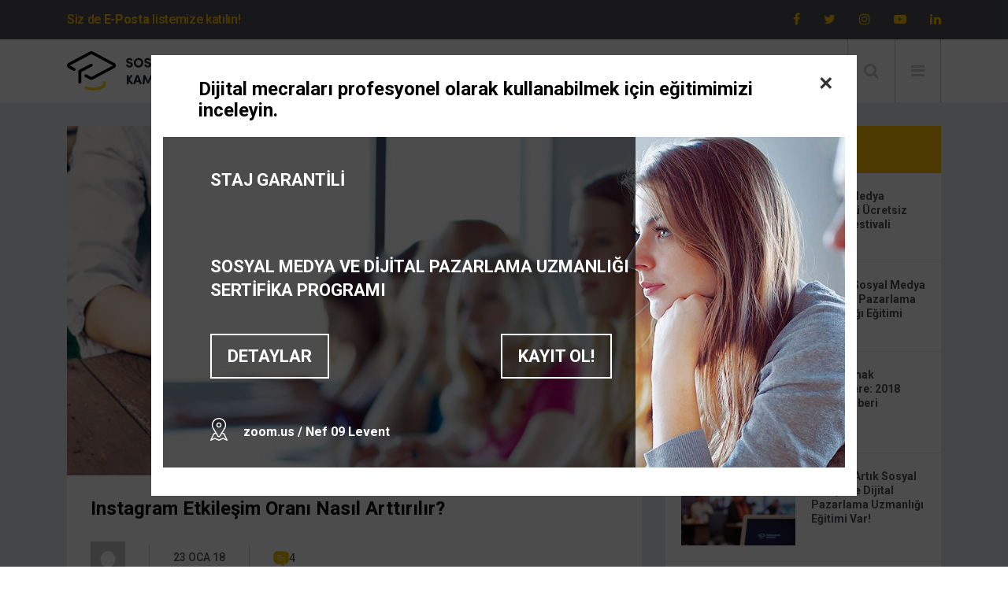

--- FILE ---
content_type: text/html; charset=UTF-8
request_url: https://www.sosyalmedyakampusu.com/instagram-etkilesim-orani-nasil-arttirilir/
body_size: 19361
content:
<!DOCTYPE html>
<html lang="tr">
<head>
<title>Instagram Etkileşim Oranı Nasıl Arttırılır? Güncellenen Algoritma Yapısı</title>
<meta name='robots' content='index, follow, max-image-preview:large, max-snippet:-1, max-video-preview:-1'/>
<style>@font-face{font-family:"sw-icon-font";src:url("https://www.sosyalmedyakampusu.com/wp-content/plugins/social-warfare/assets/fonts/sw-icon-font.eot?ver=4.5.6");src:url("https://www.sosyalmedyakampusu.com/wp-content/plugins/social-warfare/assets/fonts/sw-icon-font.eot?ver=4.5.6#iefix") format("embedded-opentype"), url("https://www.sosyalmedyakampusu.com/wp-content/plugins/social-warfare/assets/fonts/sw-icon-font.woff?ver=4.5.6") format("woff"), url("https://www.sosyalmedyakampusu.com/wp-content/plugins/social-warfare/assets/fonts/sw-icon-font.ttf?ver=4.5.6") format("truetype"), url("https://www.sosyalmedyakampusu.com/wp-content/plugins/social-warfare/assets/fonts/sw-icon-font.svg?ver=4.5.6#1445203416") format("svg");font-weight:normal;font-style:normal;font-display:block;}</style>
<meta name="description" content="Instagram Etkileşim Oranı &#039;nınızı arttıracak tüyolar ve Instagram&#039;ın algoritmik yapısı hakkında detaylara ulaşabileceğiniz yazımızı blogda."/>
<link rel="canonical" href="https://www.sosyalmedyakampusu.com/instagram-etkilesim-orani-nasil-arttirilir/"/>
<meta property="og:locale" content="tr_TR"/>
<meta property="og:type" content="article"/>
<meta property="og:title" content="Instagram Etkileşim Oranı Nasıl Arttırılır? Güncellenen Algoritma Yapısı"/>
<meta property="og:description" content="Instagram Etkileşim Oranı &#039;nınızı arttıracak tüyolar ve Instagram&#039;ın algoritmik yapısı hakkında detaylara ulaşabileceğiniz yazımızı blogda."/>
<meta property="og:url" content="https://www.sosyalmedyakampusu.com/instagram-etkilesim-orani-nasil-arttirilir/"/>
<meta property="og:site_name" content="Sosyal Medya Kampüsü"/>
<meta property="article:publisher" content="https://www.facebook.com/SosyalMedyaKampusu/"/>
<meta property="article:published_time" content="2018-01-23T12:36:59+00:00"/>
<meta property="article:modified_time" content="2020-10-12T10:11:54+00:00"/>
<meta property="og:image" content="https://www.sosyalmedyakampusu.com/wp-content/uploads/2018/01/Instagram-Etkileşim-Oranı-Nasıl-Arttırılır-1-1.jpg"/>
<meta property="og:image:width" content="627"/>
<meta property="og:image:height" content="381"/>
<meta property="og:image:type" content="image/jpeg"/>
<meta name="twitter:card" content="summary_large_image"/>
<meta name="twitter:creator" content="@smkampusu"/>
<meta name="twitter:site" content="@smkampusu"/>
<meta name="twitter:label1" content="Tahmini okuma süresi"/>
<meta name="twitter:data1" content="5 dakika"/>
<script type="application/ld+json" class="yoast-schema-graph">{"@context":"https://schema.org","@graph":[{"@type":"Article","@id":"https://www.sosyalmedyakampusu.com/instagram-etkilesim-orani-nasil-arttirilir/#article","isPartOf":{"@id":"https://www.sosyalmedyakampusu.com/instagram-etkilesim-orani-nasil-arttirilir/"},"author":{"name":"","@id":""},"headline":"Instagram Etkileşim Oranı Nasıl Arttırılır?","datePublished":"2018-01-23T12:36:59+00:00","dateModified":"2020-10-12T10:11:54+00:00","mainEntityOfPage":{"@id":"https://www.sosyalmedyakampusu.com/instagram-etkilesim-orani-nasil-arttirilir/"},"wordCount":1083,"commentCount":4,"publisher":{"@id":"https://www.sosyalmedyakampusu.com/#organization"},"image":{"@id":"https://www.sosyalmedyakampusu.com/instagram-etkilesim-orani-nasil-arttirilir/#primaryimage"},"thumbnailUrl":"https://www.sosyalmedyakampusu.com/wp-content/uploads/2018/01/Instagram-Etkileşim-Oranı-Nasıl-Arttırılır-1-1.jpg","keywords":["Instagram etkileşim"],"articleSection":["Sosyal Medya"],"inLanguage":"tr","potentialAction":[{"@type":"CommentAction","name":"Comment","target":["https://www.sosyalmedyakampusu.com/instagram-etkilesim-orani-nasil-arttirilir/#respond"]}]},{"@type":"WebPage","@id":"https://www.sosyalmedyakampusu.com/instagram-etkilesim-orani-nasil-arttirilir/","url":"https://www.sosyalmedyakampusu.com/instagram-etkilesim-orani-nasil-arttirilir/","name":"Instagram Etkileşim Oranı Nasıl Arttırılır? Güncellenen Algoritma Yapısı","isPartOf":{"@id":"https://www.sosyalmedyakampusu.com/#website"},"primaryImageOfPage":{"@id":"https://www.sosyalmedyakampusu.com/instagram-etkilesim-orani-nasil-arttirilir/#primaryimage"},"image":{"@id":"https://www.sosyalmedyakampusu.com/instagram-etkilesim-orani-nasil-arttirilir/#primaryimage"},"thumbnailUrl":"https://www.sosyalmedyakampusu.com/wp-content/uploads/2018/01/Instagram-Etkileşim-Oranı-Nasıl-Arttırılır-1-1.jpg","datePublished":"2018-01-23T12:36:59+00:00","dateModified":"2020-10-12T10:11:54+00:00","description":"Instagram Etkileşim Oranı 'nınızı arttıracak tüyolar ve Instagram'ın algoritmik yapısı hakkında detaylara ulaşabileceğiniz yazımızı blogda.","breadcrumb":{"@id":"https://www.sosyalmedyakampusu.com/instagram-etkilesim-orani-nasil-arttirilir/#breadcrumb"},"inLanguage":"tr","potentialAction":[{"@type":"ReadAction","target":["https://www.sosyalmedyakampusu.com/instagram-etkilesim-orani-nasil-arttirilir/"]}]},{"@type":"ImageObject","inLanguage":"tr","@id":"https://www.sosyalmedyakampusu.com/instagram-etkilesim-orani-nasil-arttirilir/#primaryimage","url":"https://www.sosyalmedyakampusu.com/wp-content/uploads/2018/01/Instagram-Etkileşim-Oranı-Nasıl-Arttırılır-1-1.jpg","contentUrl":"https://www.sosyalmedyakampusu.com/wp-content/uploads/2018/01/Instagram-Etkileşim-Oranı-Nasıl-Arttırılır-1-1.jpg","width":627,"height":381},{"@type":"BreadcrumbList","@id":"https://www.sosyalmedyakampusu.com/instagram-etkilesim-orani-nasil-arttirilir/#breadcrumb","itemListElement":[{"@type":"ListItem","position":1,"name":"Home","item":"https://www.sosyalmedyakampusu.com/"},{"@type":"ListItem","position":2,"name":"Instagram Etkileşim Oranı Nasıl Arttırılır?"}]},{"@type":"WebSite","@id":"https://www.sosyalmedyakampusu.com/#website","url":"https://www.sosyalmedyakampusu.com/","name":"Sosyal Medya Kampüsü","description":"Değişim Zamanı!","publisher":{"@id":"https://www.sosyalmedyakampusu.com/#organization"},"potentialAction":[{"@type":"SearchAction","target":{"@type":"EntryPoint","urlTemplate":"https://www.sosyalmedyakampusu.com/?s={search_term_string}"},"query-input":{"@type":"PropertyValueSpecification","valueRequired":true,"valueName":"search_term_string"}}],"inLanguage":"tr"},{"@type":"Organization","@id":"https://www.sosyalmedyakampusu.com/#organization","name":"Sosyal Medya Kampüsü","url":"https://www.sosyalmedyakampusu.com/","logo":{"@type":"ImageObject","inLanguage":"tr","@id":"https://www.sosyalmedyakampusu.com/#/schema/logo/image/","url":"https://www.sosyalmedyakampusu.com/wp-content/uploads/2017/08/logo_v.jpeg","contentUrl":"https://www.sosyalmedyakampusu.com/wp-content/uploads/2017/08/logo_v.jpeg","width":1600,"height":1600,"caption":"Sosyal Medya Kampüsü"},"image":{"@id":"https://www.sosyalmedyakampusu.com/#/schema/logo/image/"},"sameAs":["https://www.facebook.com/SosyalMedyaKampusu/","https://x.com/smkampusu","https://www.instagram.com/sosyalmedyakampusu","https://www.linkedin.com/company/sosyal-medya-kampüsü/"]}]}</script>
<link rel="alternate" type="application/rss+xml" title="Sosyal Medya Kampüsü &raquo; Instagram Etkileşim Oranı Nasıl Arttırılır? yorum akışı" href="https://www.sosyalmedyakampusu.com/instagram-etkilesim-orani-nasil-arttirilir/feed/"/>
<style>.social-warfare-admin-block{font-family:"SF Pro Text", "Helvetica", sans-serif;font-size:13px}.social-warfare-admin-block .head{width:100%;display:-ms-flexbox;display:flex;-ms-flex-flow:row nowrap;flex-flow:row nowrap;-ms-flex-align:center;align-items:center;-ms-flex-pack:justify;justify-content:space-between}.social-warfare-admin-block .head p{font-weight:bold}.social-warfare-admin-block .swp-block-icon{margin:0 28px 0 14px;font-size:18px;width:32px;height:32px}.social-warfare-block-wrap input,.social-warfare-block-wrap select{width:100%}.swp-active-block{height:100%}.swp-active-block input,.swp-active-block select,.swp-active-block textarea{display:block;width:100%;padding:5px;height:42px;border:1px solid #e2e4e7}.swp-active-block textarea{height:64px}.swp-active-block .swp-inner-block-50{width:50%;display:inline-block;padding:0 1px}.swp-active-block .head>div{display:-ms-flexbox;display:flex;-ms-flex-flow:row no-wrap;flex-flow:row no-wrap;-ms-flex-pack:center;justify-content:center;-ms-flex-align:center;align-items:center}.swp-active-block .head .swp-block-icon,.swp-active-block .head .swp-block-title{display:inline-block}.swp-active-block p{margin:25px 0 5px 0}.swp-active-block .head p{margin:initial}.swp-inactive-block{min-height:50px;display:-ms-flexbox;display:flex;-ms-flex-flow:row nowrap;flex-flow:row nowrap;-ms-flex-align:center;align-items:center}.swp-inactive-block code{display:block;width:100%;padding:5px;height:42px}.swp-inactive-block .swp-preview{background:#F5F5F5;width:100%;display:block;font-family:'SF Pro Text', 'Helvetica', sans-sans-serif;font-size:13px;padding:15px;border-radius:4px}.swp-inactive-block .swp-dashicon{margin:0 14px}.click-to-tweet-block-wrap textarea[name="tweetText"]{border-top-right-radius:0px}.click-to-tweet-block-wrap .block-characters-remaining{font-size:16px;font-weight:normal;color:white;padding:5px;border-top-right-radius:4px;border-top-left-radius:4px;background:#30394F;margin:0;float:right;max-width:200px;padding:5px 15px;position:relative;font-size:13px;-webkit-transition:all 300ms;-o-transition:all 300ms;transition:all 300ms}.click-to-tweet-block-wrap .block-characters-remaining.over-limit{background:#EE464F;color:#fff}</style>
<style id='wp-emoji-styles-inline-css'>img.wp-smiley, img.emoji{display:inline !important;border:none !important;box-shadow:none !important;height:1em !important;width:1em !important;margin:0 0.07em !important;vertical-align:-0.1em !important;background:none !important;padding:0 !important;}</style>
<link rel="stylesheet" type="text/css" href="//www.sosyalmedyakampusu.com/wp-content/cache/wpfc-minified/6j9q3fqh/w9gw.css" media="all"/>
<style id='classic-theme-styles-inline-css'>.wp-block-button__link{color:#fff;background-color:#32373c;border-radius:9999px;box-shadow:none;text-decoration:none;padding:calc(.667em + 2px) calc(1.333em + 2px);font-size:1.125em}.wp-block-file__button{background:#32373c;color:#fff;text-decoration:none}</style>
<style id='global-styles-inline-css'>body{--wp--preset--color--black:#000000;--wp--preset--color--cyan-bluish-gray:#abb8c3;--wp--preset--color--white:#ffffff;--wp--preset--color--pale-pink:#f78da7;--wp--preset--color--vivid-red:#cf2e2e;--wp--preset--color--luminous-vivid-orange:#ff6900;--wp--preset--color--luminous-vivid-amber:#fcb900;--wp--preset--color--light-green-cyan:#7bdcb5;--wp--preset--color--vivid-green-cyan:#00d084;--wp--preset--color--pale-cyan-blue:#8ed1fc;--wp--preset--color--vivid-cyan-blue:#0693e3;--wp--preset--color--vivid-purple:#9b51e0;--wp--preset--gradient--vivid-cyan-blue-to-vivid-purple:linear-gradient(135deg,rgba(6,147,227,1) 0%,rgb(155,81,224) 100%);--wp--preset--gradient--light-green-cyan-to-vivid-green-cyan:linear-gradient(135deg,rgb(122,220,180) 0%,rgb(0,208,130) 100%);--wp--preset--gradient--luminous-vivid-amber-to-luminous-vivid-orange:linear-gradient(135deg,rgba(252,185,0,1) 0%,rgba(255,105,0,1) 100%);--wp--preset--gradient--luminous-vivid-orange-to-vivid-red:linear-gradient(135deg,rgba(255,105,0,1) 0%,rgb(207,46,46) 100%);--wp--preset--gradient--very-light-gray-to-cyan-bluish-gray:linear-gradient(135deg,rgb(238,238,238) 0%,rgb(169,184,195) 100%);--wp--preset--gradient--cool-to-warm-spectrum:linear-gradient(135deg,rgb(74,234,220) 0%,rgb(151,120,209) 20%,rgb(207,42,186) 40%,rgb(238,44,130) 60%,rgb(251,105,98) 80%,rgb(254,248,76) 100%);--wp--preset--gradient--blush-light-purple:linear-gradient(135deg,rgb(255,206,236) 0%,rgb(152,150,240) 100%);--wp--preset--gradient--blush-bordeaux:linear-gradient(135deg,rgb(254,205,165) 0%,rgb(254,45,45) 50%,rgb(107,0,62) 100%);--wp--preset--gradient--luminous-dusk:linear-gradient(135deg,rgb(255,203,112) 0%,rgb(199,81,192) 50%,rgb(65,88,208) 100%);--wp--preset--gradient--pale-ocean:linear-gradient(135deg,rgb(255,245,203) 0%,rgb(182,227,212) 50%,rgb(51,167,181) 100%);--wp--preset--gradient--electric-grass:linear-gradient(135deg,rgb(202,248,128) 0%,rgb(113,206,126) 100%);--wp--preset--gradient--midnight:linear-gradient(135deg,rgb(2,3,129) 0%,rgb(40,116,252) 100%);--wp--preset--font-size--small:13px;--wp--preset--font-size--medium:20px;--wp--preset--font-size--large:36px;--wp--preset--font-size--x-large:42px;--wp--preset--spacing--20:0.44rem;--wp--preset--spacing--30:0.67rem;--wp--preset--spacing--40:1rem;--wp--preset--spacing--50:1.5rem;--wp--preset--spacing--60:2.25rem;--wp--preset--spacing--70:3.38rem;--wp--preset--spacing--80:5.06rem;--wp--preset--shadow--natural:6px 6px 9px rgba(0, 0, 0, 0.2);--wp--preset--shadow--deep:12px 12px 50px rgba(0, 0, 0, 0.4);--wp--preset--shadow--sharp:6px 6px 0px rgba(0, 0, 0, 0.2);--wp--preset--shadow--outlined:6px 6px 0px -3px rgba(255, 255, 255, 1), 6px 6px rgba(0, 0, 0, 1);--wp--preset--shadow--crisp:6px 6px 0px rgba(0, 0, 0, 1);}:where(.is-layout-flex){gap:0.5em;}:where(.is-layout-grid){gap:0.5em;}body .is-layout-flex{display:flex;}body .is-layout-flex{flex-wrap:wrap;align-items:center;}body .is-layout-flex > *{margin:0;}body .is-layout-grid{display:grid;}body .is-layout-grid > *{margin:0;}:where(.wp-block-columns.is-layout-flex){gap:2em;}:where(.wp-block-columns.is-layout-grid){gap:2em;}:where(.wp-block-post-template.is-layout-flex){gap:1.25em;}:where(.wp-block-post-template.is-layout-grid){gap:1.25em;}.has-black-color{color:var(--wp--preset--color--black) !important;}.has-cyan-bluish-gray-color{color:var(--wp--preset--color--cyan-bluish-gray) !important;}.has-white-color{color:var(--wp--preset--color--white) !important;}.has-pale-pink-color{color:var(--wp--preset--color--pale-pink) !important;}.has-vivid-red-color{color:var(--wp--preset--color--vivid-red) !important;}.has-luminous-vivid-orange-color{color:var(--wp--preset--color--luminous-vivid-orange) !important;}.has-luminous-vivid-amber-color{color:var(--wp--preset--color--luminous-vivid-amber) !important;}.has-light-green-cyan-color{color:var(--wp--preset--color--light-green-cyan) !important;}.has-vivid-green-cyan-color{color:var(--wp--preset--color--vivid-green-cyan) !important;}.has-pale-cyan-blue-color{color:var(--wp--preset--color--pale-cyan-blue) !important;}.has-vivid-cyan-blue-color{color:var(--wp--preset--color--vivid-cyan-blue) !important;}.has-vivid-purple-color{color:var(--wp--preset--color--vivid-purple) !important;}.has-black-background-color{background-color:var(--wp--preset--color--black) !important;}.has-cyan-bluish-gray-background-color{background-color:var(--wp--preset--color--cyan-bluish-gray) !important;}.has-white-background-color{background-color:var(--wp--preset--color--white) !important;}.has-pale-pink-background-color{background-color:var(--wp--preset--color--pale-pink) !important;}.has-vivid-red-background-color{background-color:var(--wp--preset--color--vivid-red) !important;}.has-luminous-vivid-orange-background-color{background-color:var(--wp--preset--color--luminous-vivid-orange) !important;}.has-luminous-vivid-amber-background-color{background-color:var(--wp--preset--color--luminous-vivid-amber) !important;}.has-light-green-cyan-background-color{background-color:var(--wp--preset--color--light-green-cyan) !important;}.has-vivid-green-cyan-background-color{background-color:var(--wp--preset--color--vivid-green-cyan) !important;}.has-pale-cyan-blue-background-color{background-color:var(--wp--preset--color--pale-cyan-blue) !important;}.has-vivid-cyan-blue-background-color{background-color:var(--wp--preset--color--vivid-cyan-blue) !important;}.has-vivid-purple-background-color{background-color:var(--wp--preset--color--vivid-purple) !important;}.has-black-border-color{border-color:var(--wp--preset--color--black) !important;}.has-cyan-bluish-gray-border-color{border-color:var(--wp--preset--color--cyan-bluish-gray) !important;}.has-white-border-color{border-color:var(--wp--preset--color--white) !important;}.has-pale-pink-border-color{border-color:var(--wp--preset--color--pale-pink) !important;}.has-vivid-red-border-color{border-color:var(--wp--preset--color--vivid-red) !important;}.has-luminous-vivid-orange-border-color{border-color:var(--wp--preset--color--luminous-vivid-orange) !important;}.has-luminous-vivid-amber-border-color{border-color:var(--wp--preset--color--luminous-vivid-amber) !important;}.has-light-green-cyan-border-color{border-color:var(--wp--preset--color--light-green-cyan) !important;}.has-vivid-green-cyan-border-color{border-color:var(--wp--preset--color--vivid-green-cyan) !important;}.has-pale-cyan-blue-border-color{border-color:var(--wp--preset--color--pale-cyan-blue) !important;}.has-vivid-cyan-blue-border-color{border-color:var(--wp--preset--color--vivid-cyan-blue) !important;}.has-vivid-purple-border-color{border-color:var(--wp--preset--color--vivid-purple) !important;}.has-vivid-cyan-blue-to-vivid-purple-gradient-background{background:var(--wp--preset--gradient--vivid-cyan-blue-to-vivid-purple) !important;}.has-light-green-cyan-to-vivid-green-cyan-gradient-background{background:var(--wp--preset--gradient--light-green-cyan-to-vivid-green-cyan) !important;}.has-luminous-vivid-amber-to-luminous-vivid-orange-gradient-background{background:var(--wp--preset--gradient--luminous-vivid-amber-to-luminous-vivid-orange) !important;}.has-luminous-vivid-orange-to-vivid-red-gradient-background{background:var(--wp--preset--gradient--luminous-vivid-orange-to-vivid-red) !important;}.has-very-light-gray-to-cyan-bluish-gray-gradient-background{background:var(--wp--preset--gradient--very-light-gray-to-cyan-bluish-gray) !important;}.has-cool-to-warm-spectrum-gradient-background{background:var(--wp--preset--gradient--cool-to-warm-spectrum) !important;}.has-blush-light-purple-gradient-background{background:var(--wp--preset--gradient--blush-light-purple) !important;}.has-blush-bordeaux-gradient-background{background:var(--wp--preset--gradient--blush-bordeaux) !important;}.has-luminous-dusk-gradient-background{background:var(--wp--preset--gradient--luminous-dusk) !important;}.has-pale-ocean-gradient-background{background:var(--wp--preset--gradient--pale-ocean) !important;}.has-electric-grass-gradient-background{background:var(--wp--preset--gradient--electric-grass) !important;}.has-midnight-gradient-background{background:var(--wp--preset--gradient--midnight) !important;}.has-small-font-size{font-size:var(--wp--preset--font-size--small) !important;}.has-medium-font-size{font-size:var(--wp--preset--font-size--medium) !important;}.has-large-font-size{font-size:var(--wp--preset--font-size--large) !important;}.has-x-large-font-size{font-size:var(--wp--preset--font-size--x-large) !important;}
.wp-block-navigation a:where(:not(.wp-element-button)){color:inherit;}:where(.wp-block-post-template.is-layout-flex){gap:1.25em;}:where(.wp-block-post-template.is-layout-grid){gap:1.25em;}:where(.wp-block-columns.is-layout-flex){gap:2em;}:where(.wp-block-columns.is-layout-grid){gap:2em;}
.wp-block-pullquote{font-size:1.5em;line-height:1.6;}</style>
<link rel="stylesheet" type="text/css" href="//www.sosyalmedyakampusu.com/wp-content/cache/wpfc-minified/k2y2n0md/w9gw.css" media="all"/>
<style id='rocket-lazyload-inline-css'>.rll-youtube-player{position:relative;padding-bottom:56.23%;height:0;overflow:hidden;max-width:100%;}.rll-youtube-player:focus-within{outline:2px solid currentColor;outline-offset:5px;}.rll-youtube-player iframe{position:absolute;top:0;left:0;width:100%;height:100%;z-index:100;background:0 0}.rll-youtube-player img{bottom:0;display:block;left:0;margin:auto;max-width:100%;width:100%;position:absolute;right:0;top:0;border:none;height:auto;-webkit-transition:.4s all;-moz-transition:.4s all;transition:.4s all}.rll-youtube-player img:hover{-webkit-filter:brightness(75%)}.rll-youtube-player .play{height:100%;width:100%;left:0;top:0;position:absolute;background:url(https://www.sosyalmedyakampusu.com/wp-content/plugins/rocket-lazy-load/assets/img/youtube.png) no-repeat center;background-color:transparent !important;cursor:pointer;border:none;}</style>
<link rel="https://api.w.org/" href="https://www.sosyalmedyakampusu.com/wp-json/"/><link rel="alternate" type="application/json" href="https://www.sosyalmedyakampusu.com/wp-json/wp/v2/posts/7931"/><link rel="alternate" type="application/json+oembed" href="https://www.sosyalmedyakampusu.com/wp-json/oembed/1.0/embed?url=https%3A%2F%2Fwww.sosyalmedyakampusu.com%2Finstagram-etkilesim-orani-nasil-arttirilir%2F"/>
<link rel="alternate" type="text/xml+oembed" href="https://www.sosyalmedyakampusu.com/wp-json/oembed/1.0/embed?url=https%3A%2F%2Fwww.sosyalmedyakampusu.com%2Finstagram-etkilesim-orani-nasil-arttirilir%2F&#038;format=xml"/>
<style id="wp-custom-css">.dates>p:first-child{width:330px;}
@media screen and (max-width:992px){
.dates>p:first-child{width:240px;}
}
@media screen and (max-width:425px){
.dates>p:first-child{width:300px;}
}
.course-detail .course-detail-header h1, .course-detail .course-detail-header h2{text-shadow:0 0 5px rgba(0,0,0,0.4);}
.nc_wrapper{display:none !important;}</style>
<noscript><style id="rocket-lazyload-nojs-css">.rll-youtube-player, [data-lazy-src]{display:none !important;}</style></noscript>  <meta charset="utf-8">
<meta name="viewport" content="width=device-width, initial-scale=1, shrink-to-fit=no">
<meta name="facebook-domain-verification" content="bdfs1khbw8j59czp6kvkkh3wqyzv8w"/>
<link rel="stylesheet" type="text/css" href="//www.sosyalmedyakampusu.com/wp-content/cache/wpfc-minified/ld9dmd8h/w9gw.css" media="all"/>
<link rel="preload" as="font" href="https://www.sosyalmedyakampusu.com/wp-content/themes/smk/assets/font/icon/icon.woff2" type="font/woff2" crossorigin>
<link rel="preload" as="font" href="https://www.sosyalmedyakampusu.com/wp-content/themes/smk/assets/font/font-awesome/fontawesome-webfont.woff2?v=4.7.0" type="font/woff2" crossorigin>
<link rel="preload" as="font" href="https://www.sosyalmedyakampusu.com/wp-content/plugins/ultimate-faqs/css/fonts/ewd-toggle-icon.woff2" type="font/woff2" crossorigin>
<link rel="apple-touch-icon-precomposed" sizes="57x57" href="/apple-touch-icon-57x57.png"/>
<link rel="apple-touch-icon-precomposed" sizes="114x114" href="/apple-touch-icon-114x114.png"/>
<link rel="apple-touch-icon-precomposed" sizes="72x72" href="/apple-touch-icon-72x72.png"/>
<link rel="apple-touch-icon-precomposed" sizes="144x144" href="/apple-touch-icon-144x144.png"/>
<link rel="apple-touch-icon-precomposed" sizes="60x60" href="/apple-touch-icon-60x60.png"/>
<link rel="apple-touch-icon-precomposed" sizes="120x120" href="/apple-touch-icon-120x120.png"/>
<link rel="apple-touch-icon-precomposed" sizes="76x76" href="/apple-touch-icon-76x76.png"/>
<link rel="apple-touch-icon-precomposed" sizes="152x152" href="/apple-touch-icon-152x152.png"/>
<link rel="icon" type="image/png" href="/favicon-196x196.png" sizes="196x196"/>
<link rel="icon" type="image/png" href="/favicon-96x96.png" sizes="96x96"/>
<link rel="icon" type="image/png" href="/favicon-32x32.png" sizes="32x32"/>
<link rel="icon" type="image/png" href="/favicon-16x16.png" sizes="16x16"/>
<link rel="icon" type="image/png" href="/favicon-128.png" sizes="128x128"/>
<meta name="application-name" content="&nbsp;"/>
<meta name="msapplication-TileColor" content="#FFFFFF"/>
<meta name="msapplication-TileImage" content="mstile-144x144.png"/>
<meta name="msapplication-square70x70logo" content="mstile-70x70.png"/>
<meta name="msapplication-square150x150logo" content="mstile-150x150.png"/>
<meta name="msapplication-wide310x150logo" content="mstile-310x150.png"/>
<meta name="msapplication-square310x310logo" content="mstile-310x310.png"/>
<style>.activity .activity-header h1{font-size:38px !important;}</style>
<base href="https://www.sosyalmedyakampusu.com">
<script async src="https://www.googletagmanager.com/gtag/js?id=UA-58173147-1"></script>
<script>window.dataLayer=window.dataLayer||[];
function gtag(){dataLayer.push(arguments);}
gtag('js', new Date());
gtag('config', 'UA-58173147-1');</script>
<noscript><img height="1" width="1" style="display:none" src="https://www.facebook.com/tr?id=1455267847916604&ev=PageView&noscript=1"/></noscript>
<script async src="https://www.googletagmanager.com/gtag/js?id=AW-958106976"></script>
<script>window.dataLayer=window.dataLayer||[];
function gtag(){dataLayer.push(arguments);}
gtag('js', new Date());
gtag('config', 'AW-958106976');</script>
<style>.menu .menu-fixed ul li a{margin:0 16px !important;}</style>
<link rel="preload" href="https://www.sosyalmedyakampusu.com/wp-content/themes/smk/assets/font/exo/exo-medium.woff2" as="font" type="font/woff2" crossorigin>
<link rel="preload" href="https://www.sosyalmedyakampusu.com/wp-content/themes/smk/assets/font/exo/exo-bold.woff2" as="font" type="font/woff2" crossorigin>
<script>(function(w,d,s,l,i){w[l]=w[l]||[];w[l].push({'gtm.start':
new Date().getTime(),event:'gtm.js'});var f=d.getElementsByTagName(s)[0],
j=d.createElement(s),dl=l!='dataLayer'?'&l='+l:'';j.async=true;j.src=
'https://www.googletagmanager.com/gtm.js?id='+i+dl;f.parentNode.insertBefore(j,f);
})(window,document,'script','dataLayer','GTM-TB4LJPN');</script>
</head>
<body data-rsssl=1 style="overflow-x: hidden;">
<noscript><iframe src="https://www.googletagmanager.com/ns.html?id=GTM-TB4LJPN"
height="0" width="0" style="display:none;visibility:hidden"></iframe></noscript>
<div class="menu-social">
<div class="container"> <p style="cursor:pointer;" onclick="scrollToDiv('.siderbar-newsletter')" class="newsletter-list">Siz de <span>E-Posta</span> listemize katılın!</p> <ul class="social"> <li> <a rel="nofollow" href="https://www.facebook.com/sosyalmedyakampusu/" target="_blank"><i class="fa fa-facebook" aria-hidden="true"></i></a> </li> <li> <a rel="nofollow" href="https://twitter.com/smkampusu/" target="_blank"><i class="fa fa-twitter" aria-hidden="true"></i></a> </li> <li> <a rel="nofollow" href="https://www.instagram.com/sosyalmedyakampusu/" target="_blank"><i class="fa fa-instagram" aria-hidden="true"></i></a> </li> <li> <a rel="nofollow" href="https://www.youtube.com/c/Sosyalmedyakampusu" target="_blank"><i class="fa fa-youtube-play" aria-hidden="true"></i></a> </li> <li> <a rel="nofollow" href="https://www.linkedin.com/company/sosyal-medya-kamp%C3%BCs%C3%BC/" target="_blank"><i class="fa fa-linkedin" aria-hidden="true"></i></a> </li> </ul></div></div><div class="menu">
<div class="container">
<div class="menu-logo"> <a href="/"> <img src="data:image/svg+xml,%3Csvg%20xmlns='http://www.w3.org/2000/svg'%20viewBox='0%200%200%200'%3E%3C/svg%3E" alt="Sosyal Medya Kampüsü" data-lazy-src="https://www.sosyalmedyakampusu.com/wp-content/themes/smk/assets/img/temp/logo-text-new.svg"><noscript><img src="https://www.sosyalmedyakampusu.com/wp-content/themes/smk/assets/img/temp/logo-text-new.svg" alt="Sosyal Medya Kampüsü"></noscript> </a></div><ul class="menu-navigation">
<li> <a href="/kurslar/">EĞİTİMLER</a> </li>
<li> <a href="/etkinlikler/">ETKİNLİKLER</a> </li>
<li> <a href="/sirketlere-ozel/">ŞİRKETLERE ÖZEL</a> </li>
<li> <a href="/blog/">BLOG</a> </li>
<li> <a href="/kariyer/">KARİYER</a> </li>
<li> <a href="/hakkimizda/">BİZ KİMİZ</a> </li>
<li> <a href="/iletisim/">İLETİŞİM</a> </li>
<li class="search"> <i class="fa fa-search" aria-hidden="true"></i> </li>
<li class="extra"> <i class="fa fa-bars" aria-hidden="true"></i> </li>
</ul>
<ul class="menu-navigation-mobile">
<li class="search"> <i class="fa fa-search" aria-hidden="true"></i> </li>
<li class="menu-open"> <i class="fa fa-bars" aria-hidden="true"></i> </li>
</ul>
<div class="clear"></div><form action="https://www.sosyalmedyakampusu.com" method="get">
<div class="search-form"> <input type="text" name="s" placeholder="Aramak istediğinizi yazın ve enter'a basın"></div></form>
<div class="container">
<div class="menu-extra">
<div class="row no-gutters">
<div class="col-3"> <ul class="extra-left"> <li class="active" data-extra=".training">Yakın Tarihli Eğitimler</li> <li data-extra=".activities">Yakın Tarihli Etkinlikler</li> <li data-extra=".activities">Yakın Tarihli Etkinlikler</li> <li data-extra=".faq">Sıkça Sorulanlar</li> <li data-extra=".brochure">E-Broşür</li> </ul></div><div class="col-9">
<div class="extra-content training active">
<div class="row">
<div class="col-4">
<a href="https://www.sosyalmedyakampusu.com/kurslar/e-ticaret-uzmanligi-sertifika-programi/">
<div class="item"> <img src="data:image/svg+xml,%3Csvg%20xmlns='http://www.w3.org/2000/svg'%20viewBox='0%200%200%200'%3E%3C/svg%3E" alt="E-TİCARET UZMANLIĞI EĞİTİMİ SERTİFİKA PROGRAMI" data-lazy-src="https://www.sosyalmedyakampusu.com/wp-content/uploads/2018/10/Slider-6.1-min.jpg"><noscript><img src="https://www.sosyalmedyakampusu.com/wp-content/uploads/2018/10/Slider-6.1-min.jpg" alt="E-TİCARET UZMANLIĞI EĞİTİMİ SERTİFİKA PROGRAMI"></noscript> <p class="title">E-TİCARET UZMANLIĞI EĞİTİMİ SERTİFİKA PROGRAMI</p></div></a></div><div class="col-4">
<a href="https://www.sosyalmedyakampusu.com/kurslar/sosyal-medya-ve-dijital-pazarlama-uzmanligi-sertifika-programi/">
<div class="item"> <img src="data:image/svg+xml,%3Csvg%20xmlns='http://www.w3.org/2000/svg'%20viewBox='0%200%200%200'%3E%3C/svg%3E" alt="SOSYAL MEDYA VE DİJİTAL PAZARLAMA UZMANLIĞI SERTİFİKA PROGRAMI" data-lazy-src="https://www.sosyalmedyakampusu.com/wp-content/uploads/2018/03/sosyal-medya-ve-dijital-pazarlama-egitimi-slider1.jpg"><noscript><img src="https://www.sosyalmedyakampusu.com/wp-content/uploads/2018/03/sosyal-medya-ve-dijital-pazarlama-egitimi-slider1.jpg" alt="SOSYAL MEDYA VE DİJİTAL PAZARLAMA UZMANLIĞI SERTİFİKA PROGRAMI"></noscript> <p class="title">SOSYAL MEDYA VE DİJİTAL PAZARLAMA UZMANLIĞI SERTİFİKA PROGRAMI</p></div></a></div><div class="col-4">
<a href="https://www.sosyalmedyakampusu.com/kurslar/dijital-pazarlama/">
<div class="item"> <img src="data:image/svg+xml,%3Csvg%20xmlns='http://www.w3.org/2000/svg'%20viewBox='0%200%200%200'%3E%3C/svg%3E" alt="DİJİTAL PAZARLAMA EĞİTİMİ" data-lazy-src="https://www.sosyalmedyakampusu.com/wp-content/uploads/2018/03/sosyal-medya-ve-dijital-pazarlama-egitimi-slider1.jpg"><noscript><img src="https://www.sosyalmedyakampusu.com/wp-content/uploads/2018/03/sosyal-medya-ve-dijital-pazarlama-egitimi-slider1.jpg" alt="DİJİTAL PAZARLAMA EĞİTİMİ"></noscript> <p class="title">DİJİTAL PAZARLAMA EĞİTİMİ</p></div></a></div></div></div><div class="extra-content activities">
<div class="row">
<div class="col-4">
<a href="https://www.sosyalmedyakampusu.com/etkinlikler/donusum-metamorfoz-2025/">
<div class="item"> <img src="data:image/svg+xml,%3Csvg%20xmlns='http://www.w3.org/2000/svg'%20viewBox='0%200%200%200'%3E%3C/svg%3E" alt="Dönüşüm / Metamorfoz 2025" data-lazy-src="https://www.sosyalmedyakampusu.com/wp-content/uploads/2025/12/metamorfoz-2025.webp"><noscript><img src="https://www.sosyalmedyakampusu.com/wp-content/uploads/2025/12/metamorfoz-2025.webp" alt="Dönüşüm / Metamorfoz 2025"></noscript> <p class="title">Dönüşüm / Metamorfoz 2025</p></div></a></div><div class="col-4">
<a href="https://www.sosyalmedyakampusu.com/etkinlikler/donusum-metamorfoz-2024/">
<div class="item"> <img src="data:image/svg+xml,%3Csvg%20xmlns='http://www.w3.org/2000/svg'%20viewBox='0%200%200%200'%3E%3C/svg%3E" alt="Dönüşüm / Metamorfoz 2024" data-lazy-src="https://www.sosyalmedyakampusu.com/wp-content/uploads/2024/12/METAMORFOZ.webp"><noscript><img src="https://www.sosyalmedyakampusu.com/wp-content/uploads/2024/12/METAMORFOZ.webp" alt="Dönüşüm / Metamorfoz 2024"></noscript> <p class="title">Dönüşüm / Metamorfoz 2024</p></div></a></div></div></div><div class="extra-content faq">
<div class="row">
<div class="col-4">
<a href="https://www.sosyalmedyakampusu.com/sorular/sikca-sorulan-sorular/">
<div class="item"> <img src="data:image/svg+xml,%3Csvg%20xmlns='http://www.w3.org/2000/svg'%20viewBox='0%200%200%200'%3E%3C/svg%3E" alt="Sıkça Sorulan Sorular" data-lazy-src="https://www.sosyalmedyakampusu.com/wp-content/uploads/2018/03/11.jpg"><noscript><img src="https://www.sosyalmedyakampusu.com/wp-content/uploads/2018/03/11.jpg" alt="Sıkça Sorulan Sorular"></noscript> <p class="title">Sıkça Sorulan Sorular</p></div></a></div><div class="col-4">
<a href="/katilimci-yorumlari/">
<div class="item"> <img src="data:image/svg+xml,%3Csvg%20xmlns='http://www.w3.org/2000/svg'%20viewBox='0%200%200%200'%3E%3C/svg%3E" alt="Katılanlar Ne Dedi?" data-lazy-src="https://www.sosyalmedyakampusu.com/wp-content/uploads/Sosyal-Medya-Uzmanı-ve-Dijital-Pazarlama-Uzmanlığı-Eğitimi-Yeni-Dönem-Başlıyor-2.png"><noscript><img src="https://www.sosyalmedyakampusu.com/wp-content/uploads/Sosyal-Medya-Uzmanı-ve-Dijital-Pazarlama-Uzmanlığı-Eğitimi-Yeni-Dönem-Başlıyor-2.png" alt="Katılanlar Ne Dedi?"></noscript> <p class="title">Katılanlar Ne Dedi?</p></div></a></div></div></div><div class="extra-content brochure">
<div class="row">
<div class="col-4">
<a href="https://www.sosyalmedyakampusu.com/wp-content/uploads/2017/08/Sosyal-Medya-Kampu%CC%88su%CC%88-Kurumsal-Eg%CC%86itim-Sunumu.pdf">
<div class="item"> <img src="data:image/svg+xml,%3Csvg%20xmlns='http://www.w3.org/2000/svg'%20viewBox='0%200%200%200'%3E%3C/svg%3E" alt="Sosyal Medya Kampüsü" data-lazy-src="https://www.sosyalmedyakampusu.com/wp-content/uploads/2017/08/slider-1.png"><noscript><img src="https://www.sosyalmedyakampusu.com/wp-content/uploads/2017/08/slider-1.png" alt="Sosyal Medya Kampüsü"></noscript> <p class="title">Sosyal Medya Kampüsü</p></div></a></div></div></div></div></div></div></div></div><div class="menu-mobile">
<div class="container">
<div class="menu-mobile-menu"> <a href="#" class="menu-mobile-icon menu-mobile-close"> <i class="fa fa-times" aria-hidden="true"></i> </a> <ul class="menu-mobile-overlay"> <li> <a href="/kurslar/">EĞİTİMLER</a> </li> <li> <a href="/etkinlikler/">ETKİNLİKLER</a> </li> <li> <a href="/sirketlere-ozel/">ŞİRKETLERE ÖZEL</a> </li> <li> <a href="/blog/">BLOG</a> </li> <li> <a href="/kariyer/">KARİYER</a> </li> <li> <a href="/hakkimizda/">BİZ KİMİZ</a> </li> <li> <a href="/iletisim/">İLETİŞİM</a> </li> </ul></div></div></div></div><style>.course_popup_overlay{position:fixed;top:0;bottom:0;left:0;right:0;z-index:99999999;background:rgba(0,0,0,.7);transition:opacity .5s;visibility:hidden;opacity:0}.course_popup_overlay.visible{visibility:visible;opacity:1}.course_popup{margin:70px auto;padding:0;background-color:#fff;border-radius:0;width:70%;position:relative;transition:all .8s ease-in-out}.course_popup_h2{padding:30px 60px 20px 60px}.course_popup .course_popup_close{position:absolute;top:20px;right:30px;transition:all .2s;font-size:30px;font-weight:700;text-decoration:none;color:#333;cursor:pointer}.course_popup .course_popup_close:hover{transform:scale(1.3)}.course_popup .course_popup_content{max-height:70%;overflow:auto}@media screen and (max-width:1200px) and (min-width:768px){.course_popup{margin:30px auto;width:80%}.course_popup_h2{padding:20px 50px 15px 30px;font-size:18px}}@media screen and (max-width:767px){.course_popup_overlay .hidden-in-mobile{display:none}.course_popup{margin:20px auto;width:90%}.course_popup_h2{padding:20px 50px 15px 30px;font-size:16px}.activity-slider .slider-page .slider-text{padding-left:40px!important;width:95%!important}}</style>
<div id="course_popup" class="course_popup_overlay">
<div class="course_popup">
<button id="course_popup_close" class="course_popup_close">&times;</button>
<div class="activity-slider" style="min-height: 560px; background-color: #ffffff; padding:0;">
<h2 class="course_popup_h2">Dijital mecraları profesyonel olarak kullanabilmek için eğitimimizi inceleyin.</h2>
<div class="container">
<div class="slidee">
<div data-bg="https://www.sosyalmedyakampusu.com/wp-content/uploads/2017/08/sosyal-medya-ve-dijital-pazarlama-egitimi-slider.jpeg" class="slider-page rocket-lazyload">
<div class="slider-text" style="width: 600px;">
<div class="text-position">
<div class="row" style="margin-top: 40px; margin-bottom: 40px;">
<div class="col-md-6"> <h2>STAJ GARANTİLİ</h2></div><div class="col-md-6 order-1 hidden-in-mobile"></div></div><h2>SOSYAL MEDYA VE DİJİTAL PAZARLAMA UZMANLIĞI SERTİFİKA PROGRAMI</h2>
<div class="dates"> <a href="https://www.sosyalmedyakampusu.com/kurslar/sosyal-medya-ve-dijital-pazarlama-uzmanligi-sertifika-programi/" class="apply mobile-full-width"><span class="desktop">DETAYLAR</span><span class="mobile">DETAY</span></a> <a href="https://www.sosyalmedyakampusu.com/basvuru-formu/?id=8369" class="apply mobile-full-width" style="float: right; margin-right: 30px;"><span class="desktop">KAYIT OL!</span><span class="mobile">KAYIT</span></a></div><div class="phone-place">
<div class="place">
<div class="icon"></div><p>zoom.us / Nef 09 Levent</p></div></div></div></div></div></div></div></div></div></div><div class="blog">
<div class="container">
<div class="row">        
<div class="col-md-8">
<div class="blog-post-detail">
<img src="data:image/svg+xml,%3Csvg%20xmlns='http://www.w3.org/2000/svg'%20viewBox='0%200%200%200'%3E%3C/svg%3E" alt="Instagram Etkileşim Oranı Nasıl Arttırılır?" data-lazy-src="https://www.sosyalmedyakampusu.com/wp-content/uploads/2018/01/Instagram-Etkileşim-Oranı-Nasıl-Arttırılır-1-1.jpg"><noscript><img src="https://www.sosyalmedyakampusu.com/wp-content/uploads/2018/01/Instagram-Etkileşim-Oranı-Nasıl-Arttırılır-1-1.jpg" alt="Instagram Etkileşim Oranı Nasıl Arttırılır?"></noscript>
<div class="text">
<h1>Instagram Etkileşim Oranı Nasıl Arttırılır?</h1>
<div class="post-info">
<div class="author"> <img alt='' src="data:image/svg+xml,%3Csvg%20xmlns='http://www.w3.org/2000/svg'%20viewBox='0%200%2096%2096'%3E%3C/svg%3E" data-lazy-srcset='https://secure.gravatar.com/avatar/?s=192&#038;d=mm&#038;r=g 2x' class='avatar avatar-96 photo avatar-default' height='96' width='96' decoding='async' data-lazy-src="https://secure.gravatar.com/avatar/?s=96&#038;d=mm&#038;r=g"/><noscript><img alt='' src='https://secure.gravatar.com/avatar/?s=96&#038;d=mm&#038;r=g' srcset='https://secure.gravatar.com/avatar/?s=192&#038;d=mm&#038;r=g 2x' class='avatar avatar-96 photo avatar-default' height='96' width='96' decoding='async'/></noscript> <span></span></div><div class="date"> <span> 23 OCA 18</span></div><div class="comments">
<div class="icon"></div><span>4</span></div></div><p>Instagram Etkileşim Oranı nasıl arttırılabilir konusuna markalar kafa yorarken, Instagram&#8217;ın algoritma değişimi ile etkileşim oranı hızlı bir ivmeyle düşmeye başladı.</p>
<h3><strong>Markaların etkileşim almalarını sağlayacak tüyolardan bahsetmeden önce, son dönemlerde markaların etkileşim oranlarının düşmesine, içeriklerinin silinmesine ve spam uyarılarıyla karşılaşmalarına neden olan ve Instagram algoritma değişimlerinden kısaca bahsetmek istiyorum.</strong></h3>
<p>&nbsp;</p>
<p><img fetchpriority="high" decoding="async" class="alignnone size-full wp-image-7937" src="data:image/svg+xml,%3Csvg%20xmlns='http://www.w3.org/2000/svg'%20viewBox='0%200%20780%20440'%3E%3C/svg%3E" alt="" width="780" height="440" data-lazy-src="https://www.sosyalmedyakampusu.com/wp-content/uploads/2018/01/Instagram-Algorithm.png"><noscript><img fetchpriority="high" decoding="async" class="alignnone size-full wp-image-7937" src="https://www.sosyalmedyakampusu.com/wp-content/uploads/2018/01/Instagram-Algorithm.png" alt="" width="780" height="440"></noscript></p>
<p>Instagram, kasım ayında devreye soktuğu yapay zeka antispam ile, markaların içerik paylaşımlarına yerleştirdiği gereksiz #hashtag&#8217;leri tespit etmeye başladı. Markayla ya da paylaşılan içerikle alakalı olmayan #hashtag&#8217;leri kullanan markaların görünürlüklerini düşürüp, etkileşim almalarını engelleyen cezalandırma yöntemini uygulamaya aldı ve markaların Instagram etkileşim oranı düşüş yaşadı.</p>
<p>Algoritma önceden, paylaşılan içerikleri akışta kronolojik olarak sıralıyordu. Instagram’ın algoritma değişimiyle artık akış popülerliğe göre sıralanmaya başladı. Markanızla en çok etkileşim halinde olan kullanıcının, akışına anında düşeceksiniz ya da içeriğiniz ne kadar çok like, commented alırsa, takipçilerinizin akışında görünme olasılığınız da o kadar artacaktır.</p>
<h3><strong>Instagram&#8217;ın Ocak 2018’de duyurduğu yeni algoritma ile markaların, Instagram platformunda etkileşim alması daha da zorlaşacak ve markaların Instagram etkileşim oranı düşecek gibi duruyor.</strong></h3>
<p>&nbsp;</p>
<p><img decoding="async" class="alignnone size-full wp-image-7938" src="data:image/svg+xml,%3Csvg%20xmlns='http://www.w3.org/2000/svg'%20viewBox='0%200%20780%20460'%3E%3C/svg%3E" alt="" width="780" height="460" data-lazy-src="https://www.sosyalmedyakampusu.com/wp-content/uploads/2018/01/Instagram-Influencer-Marketing.png"><noscript><img decoding="async" class="alignnone size-full wp-image-7938" src="https://www.sosyalmedyakampusu.com/wp-content/uploads/2018/01/Instagram-Influencer-Marketing.png" alt="" width="780" height="460"></noscript></p>
<p>Hesabınızda paylaştığınız postu, ilk etapta takipçilerin sadece %10&#8217;u görecek. Postu gören %10&#8217;luk kesim içeriğe ne kadar çok&nbsp;like, commented verir ve postu kaydeder ya da DM aracılığıyla başkalarıyla paylaşırsa gönderiniz kalan %90&#8217;lık takipçi kitlesine de gösterilecek.</p>
<p>Pod’lara dahil olan özel kullanıcıların postları, yorumları ve markanın postları spam olarak algılanıp engellenecek. Bu algoritma değişiminden önce pod&#8217;a dahil olan kişiler, DM aracılığıyla birbiriyle iletişim kurar ve markanın paylaştığı postu grup ileti dizininde paylaşırdı. Bu sayede pod üyeleri markanın postuna tıklar ve takipçileri harekete geçirecek yorum bırakırlardı ve bunun etkisiyle markanın Instagram etkileşim oranı yükselirdi.</p>
<p>Bir post paylaştınız ve kullanıcılar yorum alanına sorular yazmaya başladı. Bu andan itibaren tam 60 dakika içinde gelen yorumlara hızlı cevap yazmazsanız, Instagram akıştaki görünürlüğünüzü düşürecek.</p>
<p>Kullanıcılar, “harika, muhteşem, denedim” gibi tek kelimelik yorum yaptıklarında, Instagram bu yorumları etkileşimden saymayacak. Paylaşıma gelen yorumun etkileşimden sayılması için kullanıcı yorumlarının, en az 4 kelime içermesi gerekiyor.</p>
<p>Caption bölümüne, yani post metinlerin yazıldığı alana eklenmeyen, #hashtag’lerin, search kısmında gösterilmesi engellenecek.</p>
<h3><strong>Instagram, markaların etkileşim oranlarının düşmesine sebep olan ve markaları reklam vermeye zorlayan algoritma değişimleriyle uğraşadursun. Hadi gelin markanızın etkileşim almasını sağlayacak tüyo ve tavsiyeleri sizinle paylaşayım.</strong></h3>
<p>&nbsp;</p>
<p><img decoding="async" class="alignnone wp-image-7935" src="data:image/svg+xml,%3Csvg%20xmlns='http://www.w3.org/2000/svg'%20viewBox='0%200%201200%20600'%3E%3C/svg%3E" alt="" width="1200" height="600" data-lazy-src="https://www.sosyalmedyakampusu.com/wp-content/uploads/2018/01/instagram.jpg"><noscript><img loading="lazy" decoding="async" class="alignnone wp-image-7935" src="https://www.sosyalmedyakampusu.com/wp-content/uploads/2018/01/instagram.jpg" alt="" width="1200" height="600"></noscript></p>
<p>İçerik planlarınıza video içerikleri mutlaka ekleyin ama 1 dakikalık uzun videolardan olabildiğince kaçınmanızda fayda var. Hareketli görsellerden oluşan 4-6 saniyelik videolar daha çok ilgi çekecek ve görüntülenecek ve like butonuna basmayı tetikleyecek.</p>
<p>Post&#8217;ların coption bölümüne yani post metinlerin yazıldığı alana, markanızla alakalı, popüler olan en fazla 5 #hashtag ekleyin. Kullanıcılarınız markanızla ilgili #hashtag’lerin takibini yapar ve yazdığınız #hashtag’ler search kısmında görülür ve etkileşim alma şansınız artar. Bu sayede Instagram yapay zekası antispam tarafından, cezalandırılmayı da engellersiniz.</p>
<p>Post&#8217;larınıza takipçilerin yorum bırakması için soru-cevap gibi etkileşimli içerikler hazırlayın. Etkileşimi arttırarak akışta görünmeyi sağlamak için, takipçilerin en az 4 kelimelik yorum bırakmasını sağlayacak sorular sorun ve onları harekete geçirin.</p>
<p><img decoding="async" class="alignnone size-full wp-image-7939" src="data:image/svg+xml,%3Csvg%20xmlns='http://www.w3.org/2000/svg'%20viewBox='0%200%20944%20531'%3E%3C/svg%3E" alt="" width="944" height="531" data-lazy-src="https://www.sosyalmedyakampusu.com/wp-content/uploads/2018/01/android_google_moutain_google_now_1920x1080_wallpaper_Wallpaper-HD_2560x1600_www.paperhi.com_-1.jpg"><noscript><img loading="lazy" decoding="async" class="alignnone size-full wp-image-7939" src="https://www.sosyalmedyakampusu.com/wp-content/uploads/2018/01/android_google_moutain_google_now_1920x1080_wallpaper_Wallpaper-HD_2560x1600_www.paperhi.com_-1.jpg" alt="" width="944" height="531"></noscript></p>
<p>Takipçi yorumlarına 60 dakikada içinde, net ve emoji destekli bir iletişim diliyle cevap verin. Hızlı ve doğru bir moderasyon yaparsanız, Instagram markanızı ödüllendirecek ve bu sayede kullanıcıların akışında daha fazla görüneceksiniz.</p>
<p>Instagram’ın hikâyeler bölümünü aktif kullanın. Paylaştığınız postun daha çok takipçiye ulaşmasını sağlamak için post görselini hikâyede paylaşarak insanları, &#8220;ayrıntılar son paylaşımda seni bekliyor&#8221; gibi bir ifadeyle harekete geçirerek hesabınıza yönlendirin. Hikâyeler bölümünde yer alan anket özelliği ile takipçilerinizin görüşlerini alarak hedef kitlenizi analiz edin. Kampanya, indirim, yarışma gibi durumlarda insanları buradan bilgilendirin.</p>
<p><img decoding="async" class="alignnone size-full wp-image-7933" src="data:image/svg+xml,%3Csvg%20xmlns='http://www.w3.org/2000/svg'%20viewBox='0%200%20720%20285'%3E%3C/svg%3E" alt="" width="720" height="285" data-lazy-src="https://www.sosyalmedyakampusu.com/wp-content/uploads/2018/01/https-2F2Fblueprint-api-production.s3.amazonaws.com2Fuploads2Fcard2Fimage2F1644422Fstory.jpg"><noscript><img loading="lazy" decoding="async" class="alignnone size-full wp-image-7933" src="https://www.sosyalmedyakampusu.com/wp-content/uploads/2018/01/https-2F2Fblueprint-api-production.s3.amazonaws.com2Fuploads2Fcard2Fimage2F1644422Fstory.jpg" alt="" width="720" height="285"></noscript></p>
<p>Bilgilendirici içerikler ile markanızla ya da ürünlerle ilgili takipçileri bilgilendirin ve onları yönlendirerek size etkileşim vermelerini sağlayın.</p>
<p>Her ay düzenli olarak yarışma kurgusu hazırlayın. Yarışmanızda insanları harekete geçirin, mesela en az dört kelimelik cevaplar verebilecekleri sorular sorun, markanıza ait #hashtag ile takipçilerinizin fotoğraf paylaşmasını sağlayın.</p>
<p>Real time içeriklerin yaratıcı olmasına dikkat edin. Güncel konularla ilgili içerikler hazırlamak, insanların daha kolay ve hızlı etkileşim vermesini sağlar. İnsanları harekete geçirmek için yaratıcı real time içerikler hazırlamayı ihmal etmeyin.</p>
<p><img decoding="async" class="size-full wp-image-7941 aligncenter" src="data:image/svg+xml,%3Csvg%20xmlns='http://www.w3.org/2000/svg'%20viewBox='0%200%20590%20332'%3E%3C/svg%3E" alt="" width="590" height="332" data-lazy-src="https://www.sosyalmedyakampusu.com/wp-content/uploads/2018/01/iPad_Instagram_PRW.jpg"><noscript><img loading="lazy" decoding="async" class="size-full wp-image-7941 aligncenter" src="https://www.sosyalmedyakampusu.com/wp-content/uploads/2018/01/iPad_Instagram_PRW.jpg" alt="" width="590" height="332"></noscript></p>
<h3><strong>Doğru planlanmış, yaratıcı, etkileşim odaklı, video destekli içerikler hazırlayın. Doğru bir hesap yönetimi ile Instagram algoritmalarına takılmadan, hedef kitlenize ulaşarak etkileşim kurabilirsiniz.</strong></h3>
<p>&nbsp;</p>
<p>“Sen mi büyüksün yoksa ben mi büyüğüm Instagram?” deyin ve Instagram algoritma değişimlerini sıkı takip edin. Algoritmalara takılmadan takipçilerinize nasıl ulaşacağınızı, nasıl daha fazla etkileşim sağlayacağınızı iyi planlayın.</p>
<p>Unutmayın ki kaliteli, doğru, etkileşim odaklı içerikler ve doğru bir hesap yönetimi ile algoritma değişimine takılmadan, kullanıcılarınıza ulaşarak etkileşim oranınızı arttırabilirsiniz.</p>
<div class="swp-hidden-panel-wrap" style="display: none; visibility: collapse; opacity: 0"><div class="swp_social_panel swp_horizontal_panel swp_flat_fresh swp_default_full_color swp_individual_full_color swp_other_full_color scale-100 scale-" data-min-width="1100" data-float-color="#ffffff" data-float="bottom" data-float-mobile="bottom" data-transition="slide" data-post-id="7931"><div class="nc_tweetContainer swp_share_button swp_facebook" data-network="facebook"><a class="nc_tweet swp_share_link" rel="nofollow noreferrer noopener" target="_blank" href="https://www.facebook.com/share.php?u=https%3A%2F%2Fwww.sosyalmedyakampusu.com%2Finstagram-etkilesim-orani-nasil-arttirilir%2F" data-link="https://www.facebook.com/share.php?u=https%3A%2F%2Fwww.sosyalmedyakampusu.com%2Finstagram-etkilesim-orani-nasil-arttirilir%2F"><span class="swp_count swp_hide"><span class="iconFiller"><span class="spaceManWilly"><i class="sw swp_facebook_icon"></i><span class="swp_share">Paylaş</span></span></span></span></a></div><div class="nc_tweetContainer swp_share_button swp_twitter" data-network="twitter"><a class="nc_tweet swp_share_link" rel="nofollow noreferrer noopener" target="_blank" href="https://twitter.com/intent/tweet?text=Instagram+Etkile%C5%9Fim+Oran%C4%B1+Nas%C4%B1l+Artt%C4%B1r%C4%B1l%C4%B1r%3F&url=https%3A%2F%2Fwww.sosyalmedyakampusu.com%2Finstagram-etkilesim-orani-nasil-arttirilir%2F" data-link="https://twitter.com/intent/tweet?text=Instagram+Etkile%C5%9Fim+Oran%C4%B1+Nas%C4%B1l+Artt%C4%B1r%C4%B1l%C4%B1r%3F&url=https%3A%2F%2Fwww.sosyalmedyakampusu.com%2Finstagram-etkilesim-orani-nasil-arttirilir%2F"><span class="swp_count swp_hide"><span class="iconFiller"><span class="spaceManWilly"><i class="sw swp_twitter_icon"></i><span class="swp_share">Tweetle</span></span></span></span></a></div><div class="nc_tweetContainer swp_share_button swp_linkedin" data-network="linkedin"><a class="nc_tweet swp_share_link" rel="nofollow noreferrer noopener" target="_blank" href="https://www.linkedin.com/cws/share?url=https%3A%2F%2Fwww.sosyalmedyakampusu.com%2Finstagram-etkilesim-orani-nasil-arttirilir%2F" data-link="https://www.linkedin.com/cws/share?url=https%3A%2F%2Fwww.sosyalmedyakampusu.com%2Finstagram-etkilesim-orani-nasil-arttirilir%2F"><span class="iconFiller"><span class="spaceManWilly"><i class="sw swp_linkedin_icon"></i><span class="swp_share">Paylaş</span></span></span><span class="swp_count">19</span></a></div><div class="nc_tweetContainer swp_share_button total_shares total_sharesalt"><span class="swp_count">19 <span class="swp_label">Paylaşımlar</span></span></div></div></div><div class="swp-content-locator"></div><div class="swp_social_panel swp_horizontal_panel swp_flat_fresh swp_default_full_color swp_individual_full_color swp_other_full_color scale-100 scale-" data-min-width="1100" data-float-color="#ffffff" data-float="bottom" data-float-mobile="bottom" data-transition="slide" data-post-id="7931"><div class="nc_tweetContainer swp_share_button swp_facebook" data-network="facebook"><a class="nc_tweet swp_share_link" rel="nofollow noreferrer noopener" target="_blank" href="https://www.facebook.com/share.php?u=https%3A%2F%2Fwww.sosyalmedyakampusu.com%2Finstagram-etkilesim-orani-nasil-arttirilir%2F" data-link="https://www.facebook.com/share.php?u=https%3A%2F%2Fwww.sosyalmedyakampusu.com%2Finstagram-etkilesim-orani-nasil-arttirilir%2F"><span class="swp_count swp_hide"><span class="iconFiller"><span class="spaceManWilly"><i class="sw swp_facebook_icon"></i><span class="swp_share">Paylaş</span></span></span></span></a></div><div class="nc_tweetContainer swp_share_button swp_twitter" data-network="twitter"><a class="nc_tweet swp_share_link" rel="nofollow noreferrer noopener" target="_blank" href="https://twitter.com/intent/tweet?text=Instagram+Etkile%C5%9Fim+Oran%C4%B1+Nas%C4%B1l+Artt%C4%B1r%C4%B1l%C4%B1r%3F&url=https%3A%2F%2Fwww.sosyalmedyakampusu.com%2Finstagram-etkilesim-orani-nasil-arttirilir%2F" data-link="https://twitter.com/intent/tweet?text=Instagram+Etkile%C5%9Fim+Oran%C4%B1+Nas%C4%B1l+Artt%C4%B1r%C4%B1l%C4%B1r%3F&url=https%3A%2F%2Fwww.sosyalmedyakampusu.com%2Finstagram-etkilesim-orani-nasil-arttirilir%2F"><span class="swp_count swp_hide"><span class="iconFiller"><span class="spaceManWilly"><i class="sw swp_twitter_icon"></i><span class="swp_share">Tweetle</span></span></span></span></a></div><div class="nc_tweetContainer swp_share_button swp_linkedin" data-network="linkedin"><a class="nc_tweet swp_share_link" rel="nofollow noreferrer noopener" target="_blank" href="https://www.linkedin.com/cws/share?url=https%3A%2F%2Fwww.sosyalmedyakampusu.com%2Finstagram-etkilesim-orani-nasil-arttirilir%2F" data-link="https://www.linkedin.com/cws/share?url=https%3A%2F%2Fwww.sosyalmedyakampusu.com%2Finstagram-etkilesim-orani-nasil-arttirilir%2F"><span class="iconFiller"><span class="spaceManWilly"><i class="sw swp_linkedin_icon"></i><span class="swp_share">Paylaş</span></span></span><span class="swp_count">19</span></a></div><div class="nc_tweetContainer swp_share_button total_shares total_sharesalt"><span class="swp_count">19 <span class="swp_label">Paylaşımlar</span></span></div></div></div></div><div class="blog-comment" id="comments">
<p class="title">SİZ DE YORUM YAPIN!</p>
<form action="/wp-comments-post.php" method="post" id="commentform" class="comment-form">
<div class="row">
<div class="col-md-6">
<div class="form-group"> <input id="author" name="author" type="text" value="" size="30" maxlength="245" aria-required="true" required="required" placeholder="Adınız"></div><div class="form-group"> <input id="email" name="email" type="text" value="" size="30" maxlength="100" aria-describedby="email-notes" aria-required="true" required="required" placeholder="E-Posta"></div><div class="form-group"> <inputid="url" name="url" type="text" value="" size="30" maxlength="200"> <input type="hidden" name="comment_post_ID" value="7931" id="comment_post_ID"></div></div></div><div class="form-group">
<textarea placeholder="Yorum" id="comment" name="comment" cols="45" rows="8" maxlength="65525" aria-required="true" required="required"></textarea></div><button type="submit">GÖNDER</button>
<div class="clear"></div></form></div><div class="blog-comments">
<p class="title">YORUMLAR (4)</p>
<div class="item"> <p class="name">MEHMET</p> <p class="date">10 May 18</p> <p class="comment">Verdiğiniz bilgiler için teşekkürler.Sadece bir sorum var instagramın yapmış olduğu güncellemeler den nasıl haberimiz olabilir?</p></div><div class="item"> <p class="name">YASIN DEMİR</p> <p class="date">29 Mar 19</p> <p class="comment">Bilgi için gerçekten teşekkür ediyorum</p></div><div class="item"> <p class="name">SEMRA ALTINKAYNAK</p> <p class="date">05 Oct 19</p> <p class="comment">Merhaba Kendi örgü çantalarımı paylaştığım ve satış yaptığım 3 aylık bir işletme hesabim var. Ilk başlarda paylaşımlarımın konu etiketlerinden etkileşimleri 10bin 12 bin civarı iken son dönemde bu sayı 10_20 arası olmaya başladı. Kullandığım konu etiketleri kesinlikle ürünle alakalı ve sayisi da 10-15 arasında olmasına rağmen neden bu sorunu yaşıyor olabilirim. Bilgi verirseniz çok sevinirim. Teşekkürler.</p></div><div class="item"> <p class="name">MUHAMMET KARABIYIK</p> <p class="date">01 Jun 20</p> <p class="comment">Elinize emeğinize sağlık cidden çok faydalı oldu, inanınki birçok siteye baktım fakat çoğu siz kadar güzel bir dilde anlatamamıştı. Saygılar.</p></div></div></div><div class="col-lg-4">
<div class="blog-siderbar">
<div class="sidebar-top-news">
<div class="title"> <p>POPÜLER HABERLER</p></div><div class="content">
<div class="item">
<a href="https://www.sosyalmedyakampusu.com/sosyal-medya-kampusu-ucretsiz-egitim-festivali-basliyor/">
<div class="row no-gutters">
<div class="col-6"> <img src="data:image/svg+xml,%3Csvg%20xmlns='http://www.w3.org/2000/svg'%20viewBox='0%200%200%200'%3E%3C/svg%3E" alt="Sosyal Medya Kampüsü Ücretsiz Eğitim Festivali Başlıyor!" data-lazy-src="https://www.sosyalmedyakampusu.com/wp-content/uploads/2025/12/egitim-festivali-featured.jpg"><noscript><img src="https://www.sosyalmedyakampusu.com/wp-content/uploads/2025/12/egitim-festivali-featured.jpg" alt="Sosyal Medya Kampüsü Ücretsiz Eğitim Festivali Başlıyor!"></noscript></div><div class="col-6"> <p>Sosyal Medya Kampüsü Ücretsiz Eğitim Festivali Başlıyor!</p></div></div></a></div><div class="item">
<a href="https://www.sosyalmedyakampusu.com/antalya-sosyal-medya-ve-dijital-pazarlama-uzmanligi-egitimi-basliyor/">
<div class="row no-gutters">
<div class="col-6"> <img src="data:image/svg+xml,%3Csvg%20xmlns='http://www.w3.org/2000/svg'%20viewBox='0%200%200%200'%3E%3C/svg%3E" alt="Antalya Sosyal Medya ve Dijital Pazarlama Uzmanlığı Eğitimi başlıyor!" data-lazy-src="https://www.sosyalmedyakampusu.com/wp-content/uploads/2018/09/antalya-sosyal-medya-ve-dijital-pazarlama-uzmanligi-egitimi.png"><noscript><img src="https://www.sosyalmedyakampusu.com/wp-content/uploads/2018/09/antalya-sosyal-medya-ve-dijital-pazarlama-uzmanligi-egitimi.png" alt="Antalya Sosyal Medya ve Dijital Pazarlama Uzmanlığı Eğitimi başlıyor!"></noscript></div><div class="col-6"> <p>Antalya Sosyal Medya ve Dijital Pazarlama Uzmanlığı Eğitimi başlıyor!</p></div></div></a></div><div class="item">
<a href="https://www.sosyalmedyakampusu.com/blog-nasil-acilir-blog-acmak-icin-rehber/">
<div class="row no-gutters">
<div class="col-6"> <img src="data:image/svg+xml,%3Csvg%20xmlns='http://www.w3.org/2000/svg'%20viewBox='0%200%200%200'%3E%3C/svg%3E" alt="Blog Açmak İsteyenlere: 2018 Blog Rehberi" data-lazy-src="https://www.sosyalmedyakampusu.com/wp-content/uploads/2018/02/BLOG-FOTTTO.jpg"><noscript><img src="https://www.sosyalmedyakampusu.com/wp-content/uploads/2018/02/BLOG-FOTTTO.jpg" alt="Blog Açmak İsteyenlere: 2018 Blog Rehberi"></noscript></div><div class="col-6"> <p>Blog Açmak İsteyenlere: 2018 Blog Rehberi</p></div></div></a></div><div class="item">
<a href="https://www.sosyalmedyakampusu.com/izmirin-artik-sosyal-medya-ve-dijital-pazarlama-uzmanligi-egitimi-var/">
<div class="row no-gutters">
<div class="col-6"> <img src="data:image/svg+xml,%3Csvg%20xmlns='http://www.w3.org/2000/svg'%20viewBox='0%200%200%200'%3E%3C/svg%3E" alt="İzmir’in Artık Sosyal Medya ve Dijital Pazarlama Uzmanlığı Eğitimi Var!" data-lazy-src="https://www.sosyalmedyakampusu.com/wp-content/uploads/2018/03/sosyal-medya-ve-dijital-pazarlama-uzmanligi-egitimi-sertifika-programi.jpg"><noscript><img src="https://www.sosyalmedyakampusu.com/wp-content/uploads/2018/03/sosyal-medya-ve-dijital-pazarlama-uzmanligi-egitimi-sertifika-programi.jpg" alt="İzmir’in Artık Sosyal Medya ve Dijital Pazarlama Uzmanlığı Eğitimi Var!"></noscript></div><div class="col-6"> <p>İzmir’in Artık Sosyal Medya ve Dijital Pazarlama Uzmanlığı Eğitimi Var!</p></div></div></a></div><div class="item">
<a href="https://www.sosyalmedyakampusu.com/instagram-reklamlari-nasil-verilir-adim-adim-resimli-anlatim/">
<div class="row no-gutters">
<div class="col-6"> <img src="data:image/svg+xml,%3Csvg%20xmlns='http://www.w3.org/2000/svg'%20viewBox='0%200%200%200'%3E%3C/svg%3E" alt="Instagram Reklamları Nasıl Verilir? Adım Adım Resimli Anlatımla!" data-lazy-src="https://www.sosyalmedyakampusu.com/wp-content/uploads/2016/01/Instagram-Ads.jpg"><noscript><img src="https://www.sosyalmedyakampusu.com/wp-content/uploads/2016/01/Instagram-Ads.jpg" alt="Instagram Reklamları Nasıl Verilir? Adım Adım Resimli Anlatımla!"></noscript></div><div class="col-6"> <p>Instagram Reklamları Nasıl Verilir? Adım Adım Resimli Anlatımla!</p></div></div></a></div></div></div><div class="sidebar-ads"> <a href="https://www.sosyalmedyakampusu.com/kurslar/sosyal-medya-ve-dijital-pazarlama-uzmanligi-sertifika-programi/" target="_blank"> <img src="data:image/svg+xml,%3Csvg%20xmlns='http://www.w3.org/2000/svg'%20viewBox='0%200%200%200'%3E%3C/svg%3E" alt="sosyal medya kampüsü" data-lazy-src="https://www.sosyalmedyakampusu.com/wp-content/uploads/2017/08/300x250.gif"><noscript><img src="https://www.sosyalmedyakampusu.com/wp-content/uploads/2017/08/300x250.gif" alt="sosyal medya kampüsü"></noscript> </a></div><div class="sidebar-events">
<div class="title"> <p>EĞİTİM ve ETKİNLİKLER</p></div><div class="content">
<div class="item"> <a href="https://www.sosyalmedyakampusu.com/etkinlikler/degisimzamani-2018-03-04/"> <p>Değişim Zamanı! 04.03..<span>04 Mart<i class="fa fa-angle-right" aria-hidden="true"></i></span></p> </a></div><div class="item"> <a href="https://www.sosyalmedyakampusu.com/kurslar/sosyal-medya-ve-dijital-pazarlama-uzmanligi-sertifika-programi/"> <p>SOSYAL MEDYA VE DİJİT..<span>29 Mart<i class="fa fa-angle-right" aria-hidden="true"></i></span></p> </a></div><div class="item"> <a href="https://www.sosyalmedyakampusu.com/kurslar/e-ticaret-uzmanligi-sertifika-programi/"> <p>E-TİCARET UZMANLIĞI E..<span>08 Şubat<i class="fa fa-angle-right" aria-hidden="true"></i></span></p> </a></div><div class="item"> <a href="https://www.sosyalmedyakampusu.com/etkinlikler/degisim-zamani/"> <p>Değişim Zamanı! 02.12..<span>02 Aralık<i class="fa fa-angle-right" aria-hidden="true"></i></span></p> </a></div><div class="item"> <a href="https://www.sosyalmedyakampusu.com/etkinlikler/donusum-metamorfoz-2025/"> <p>Dönüşüm / Metamorfoz ..<span>19 Aralık<i class="fa fa-angle-right" aria-hidden="true"></i></span></p> </a></div><div class="item"> <a href="https://www.sosyalmedyakampusu.com/kurslar/dijital-baslangic/"> <p>DİJİTAL BAŞLANGIÇ..<span>28 Kasım<i class="fa fa-angle-right" aria-hidden="true"></i></span></p> </a></div><div class="item"> <a href="https://www.sosyalmedyakampusu.com/kurslar/dijital-pazarlama/"> <p>DİJİTAL PAZARLAMA EĞİ..<span> <i class="fa fa-angle-right" aria-hidden="true"></i></span></p> </a></div><div class="item"> <a href="https://www.sosyalmedyakampusu.com/etkinlikler/degisim-zamani-23-nisan/"> <p>Değişim Zamanı! 29.04..<span>29 Nisan<i class="fa fa-angle-right" aria-hidden="true"></i></span></p> </a></div><div class="item"> <a href="https://www.sosyalmedyakampusu.com/kurslar/youtube-egitimi/"> <p>YOUTUBE EĞİTİMİ..<span> <i class="fa fa-angle-right" aria-hidden="true"></i></span></p> </a></div><div class="item"> <a href="https://www.sosyalmedyakampusu.com/etkinlikler/donusum-metamorfoz-2024/"> <p>Dönüşüm / Metamorfoz ..<span>20 Aralık<i class="fa fa-angle-right" aria-hidden="true"></i></span></p> </a></div><a href="#" class="all-events">TÜMÜ</a></div></div><div class="sidebar-ads"> <a href="https://www.sosyalmedyakampusu.com/kurslar/sosyal-medya-ve-dijital-pazarlama-uzmanligi-sertifika-programi/" target="_blank"> <img src="data:image/svg+xml,%3Csvg%20xmlns='http://www.w3.org/2000/svg'%20viewBox='0%200%200%200'%3E%3C/svg%3E" alt="sosyal medya kampüsü" data-lazy-src="https://www.sosyalmedyakampusu.com/wp-content/uploads/2017/08/300x250.gif"><noscript><img src="https://www.sosyalmedyakampusu.com/wp-content/uploads/2017/08/300x250.gif" alt="sosyal medya kampüsü"></noscript> </a></div><div class="siderbar-newsletter">
<p class="title">E-BÜLTENİMİZE KAYDOLUN!</p>
<form id="form1" action="https://joinbox.today/form/5eb9034c21b9ca0001187c94/5f6b0ae26d93820001305406" method="post" autocomplete="off">
<div class="form-group">
<label for="email">E-Posta Adresiniz:</label>
<input type="email" id="cf_0" name="cf_0" class="email required">
<input type="hidden" name="token" value="0b87c4ba9d48851c64982e0bf019c914">
<button type="submit">
<span>GÖNDER</span>
<div class="loading">
<div class="spinner">
<div class="bounce1"></div><div class="bounce2"></div><div class="bounce3"></div></div></div></button></div></form>                        <div class="icon"></div></div></div></div></div></div></div><style>div#attachment_535{width:200px !important;}</style>
<footer>
<div class="social">
<div class="container">
<div class="logo"> <a href="#"> <img src="data:image/svg+xml,%3Csvg%20xmlns='http://www.w3.org/2000/svg'%20viewBox='0%200%200%200'%3E%3C/svg%3E" alt="Sosyal Medya Kampüsü" data-lazy-src="https://www.sosyalmedyakampusu.com/wp-content/themes/smk/assets/img/temp/logo-text-white-new.svg"><noscript><img src="https://www.sosyalmedyakampusu.com/wp-content/themes/smk/assets/img/temp/logo-text-white-new.svg" alt="Sosyal Medya Kampüsü"></noscript> </a></div><ul class="social-media">
<li> <a href="https://www.facebook.com/sosyalmedyakampusu/" target="_blank"><i class="fa fa-facebook" aria-hidden="true"></i></a> </li>
<li> <a href="https://twitter.com/smkampusu/" target="_blank"><i class="fa fa-twitter" aria-hidden="true"></i></a> </li>
<li> <a href="https://www.instagram.com/sosyalmedyakampusu/" target="_blank"><i class="fa fa-instagram" aria-hidden="true"></i></a> </li>
<li> <a href="https://www.youtube.com/c/Sosyalmedyakampusu" target="_blank"><i class="fa fa-youtube-play" aria-hidden="true"></i></a> </li>
<li> <a href="https://www.linkedin.com/company/sosyal-medya-kamp%C3%BCs%C3%BC/" target="_blank"><i class="fa fa-linkedin" aria-hidden="true"></i></a> </li>
</ul>
<div class="clear"></div></div></div><div class="content">
<div class="container">
<div class="row">
<div class="col-lg-6">
<div class="pages">
<div class="row">
<div class="col-6 col-md-3"> <p class="title">SMK</p> <ul>                  <li> <a href="/hakkimizda/">Hakkımızda</a> </li> <li> <a href="https://www.sosyalmedyakampusu.com/mesafeli-satis-sozlesmesi/">Mesafeli Satış Sözleşmesi</a> </li> <li> <a href="https://www.sosyalmedyakampusu.com/gizlilik-sozlesmesi/">Gizlilik Sözleşmesi</a> </li> <li> <a href="/iletisim/">İletişim</a> </li> <li> <a href="/hizli-erisim/">Hızlı Erişim</a> </li> </ul></div><div class="col-6 col-md-3"> <p class="title">Blog</p> <ul> <li> <a href="/kategori/design/">Design</a> </li> <li> <a href="/kategori/dijital-pazarlama/">Dijital Pazarlama</a> </li> <li> <a href="/kategori/dijital-terapi/">Dijital Terapi</a> </li> <li> <a href="/kategori/e-ticaret/">E-Ticaret</a> </li> <li> <a href="/kategori/egitim/">Eğitim</a> </li> </ul></div><div class="col-6 col-md-3"> <p class="title">Eğitim</p> <ul> <li> <a href="/kurslar/">BKM Kampanya</a> </li> <li> <a href="/kurslar/">Dijital Pazarlama Eğitimi</a> </li> <li> <a href="/kurslar/">Sosyal Medya Eğitimi</a> </li> <li> <a href="/kurslar/">UX Eğitimi</a> </li> </ul></div><div class="col-6 col-md-3"> <p class="title">Sayfalar</p> <ul> <li> <a href="/sirketlere-ozel/">Şirketlere Özel</a> </li> <li> <a href="/kurslar/">Eğitimler</a> </li> <li> <a href="/etkinlikler/">Etkinlikler</a> </li> <li> <a href="/mezunlarimiz/">Mezunlarımız</a> </li> <li> <a href="/katilimci-yorumlari/">Katılanlar Ne Dedi?</a> </li> </ul></div></div></div><div class="tags">
<p class="title">Popüler Etiketler</p>
<ul>
<li> <a href="/etiket/sosyal-medya/">sosyal medya</a> </li>
<li> <a href="/etiket/dijital-pazarlama/">dijital pazarlama</a> </li>
<li> <a href="/etiket/sosyal-medya-egitimi/">sosyal medya eğitimi</a> </li>
<li> <a href="/etiket/dijital-pazarlama-egitimi/">dijital pazarlama eğitimi</a> </li>
<li> <a href="/etiket/sosyal-medya-kampusu/">sosyal medya kampüsü</a> </li>
<li> <a href="/etiket/instagram/">Instagram</a> </li>
<li> <a href="/etiket/e-ticaret/">e-ticaret</a> </li>
<li> <a href="/etiket/seo/">seo</a> </li>
<li> <a href="/etiket/facebook/">facebook</a> </li>
<li> <a href="/etiket/linkedin/">Linkedin</a> </li>
<li> <a href="/etiket/e-mail-marketing/">e-mail marketing</a> </li>
<li> <a href="/etiket/sosyal-medya-uzmanligi-sertifika-programi/">sosyal medya uzmanlığı sertifika programı</a> </li>
<li> <a href="/etiket/sosyal-medya-yonetimi/">sosyal medya yönetimi</a> </li>
<li> <a href="/etiket/youtube/">youtube</a> </li>
<li> <a href="/etiket/google/">google</a> </li>
</ul>
<div class="clear"></div></div><div class="contact"> <p>Bizimle hemen iletişime geçebilirsiniz<span><a href="tel:0532 652 10 92">0532 652 10 92</a></span></p> <img style="width:350px !important; margin-top: 18px;" src="data:image/svg+xml,%3Csvg%20xmlns='http://www.w3.org/2000/svg'%20viewBox='0%200%200%200'%3E%3C/svg%3E" alt="Ödeme Yöntemleri" data-lazy-src="https://www.sosyalmedyakampusu.com/wp-content/themes/smk/assets/img/iyzico/logo-band-white.svg"><noscript><img style="width:350px !important; margin-top: 18px;" src="https://www.sosyalmedyakampusu.com/wp-content/themes/smk/assets/img/iyzico/logo-band-white.svg" alt="Ödeme Yöntemleri"></noscript></div></div><div class="col-lg-6">
<div class="posts">
<p class="title">ÖNE ÇIKAN EĞİTİMLER</p>
<div class="item">
<a href="https://www.sosyalmedyakampusu.com/kurslar/sosyal-medya-ve-dijital-pazarlama-uzmanligi-sertifika-programi/">
<div class="row no-gutters">
<div class="col-md-3"> <img src="data:image/svg+xml,%3Csvg%20xmlns='http://www.w3.org/2000/svg'%20viewBox='0%200%200%200'%3E%3C/svg%3E" alt="SOSYAL MEDYA VE DİJİTAL PAZARLAMA UZMANLIĞI SERTİFİKA PROGRAMI" data-lazy-src="https://www.sosyalmedyakampusu.com/wp-content/uploads/2018/03/sosyal-medya-ve-dijital-pazarlama-egitimi-slider1.jpg"><noscript><img src="https://www.sosyalmedyakampusu.com/wp-content/uploads/2018/03/sosyal-medya-ve-dijital-pazarlama-egitimi-slider1.jpg" alt="SOSYAL MEDYA VE DİJİTAL PAZARLAMA UZMANLIĞI SERTİFİKA PROGRAMI"></noscript></div><div class="col-md-9">
<div class="text"> <p class="text-title">SOSYAL MEDYA VE DİJİTAL PAZARLAMA UZMANLIĞI SERTİFİKA PROGRAMI</p></div></div></div></a></div><div class="item">
<a href="https://www.sosyalmedyakampusu.com/kurslar/e-ticaret-uzmanligi-sertifika-programi/">
<div class="row no-gutters">
<div class="col-md-3"> <img src="data:image/svg+xml,%3Csvg%20xmlns='http://www.w3.org/2000/svg'%20viewBox='0%200%200%200'%3E%3C/svg%3E" alt="E-TİCARET UZMANLIĞI EĞİTİMİ SERTİFİKA PROGRAMI" data-lazy-src="https://www.sosyalmedyakampusu.com/wp-content/uploads/2018/10/Slider-6.1-min.jpg"><noscript><img src="https://www.sosyalmedyakampusu.com/wp-content/uploads/2018/10/Slider-6.1-min.jpg" alt="E-TİCARET UZMANLIĞI EĞİTİMİ SERTİFİKA PROGRAMI"></noscript></div><div class="col-md-9">
<div class="text"> <p class="text-title">E-TİCARET UZMANLIĞI EĞİTİMİ SERTİFİKA PROGRAMI</p></div></div></div></a></div><p class="title">ÖNE ÇIKAN YAZILAR</p>
<div class="item">
<a href="https://www.sosyalmedyakampusu.com/dijital-pazarlama-ve-sosyal-medya-egitimlerini-kacirmayin/">
<div class="row no-gutters">
<div class="col-md-3"> <img src="data:image/svg+xml,%3Csvg%20xmlns='http://www.w3.org/2000/svg'%20viewBox='0%200%200%200'%3E%3C/svg%3E" alt="Dijital Pazarlama ve Sosyal Medya Eğitimlerini Kaçırmayın!" data-lazy-src="https://www.sosyalmedyakampusu.com/wp-content/uploads/2017/02/sosyal-medya-dijital-pazarlama-sertifika-programi-8.-donem.jpg"><noscript><img src="https://www.sosyalmedyakampusu.com/wp-content/uploads/2017/02/sosyal-medya-dijital-pazarlama-sertifika-programi-8.-donem.jpg" alt="Dijital Pazarlama ve Sosyal Medya Eğitimlerini Kaçırmayın!"></noscript></div><div class="col-md-9">
<div class="text"> <p class="text-title">Dijital Pazarlama ve Sosyal Medya Eğitimlerini Kaçırmayın!</p></div></div></div></a></div><div class="item">
<a href="https://www.sosyalmedyakampusu.com/kendini-kesfet-ve-yen/">
<div class="row no-gutters">
<div class="col-md-3"> <img src="data:image/svg+xml,%3Csvg%20xmlns='http://www.w3.org/2000/svg'%20viewBox='0%200%200%200'%3E%3C/svg%3E" alt="Kendini Keşfet ve Yen!" data-lazy-src="https://www.sosyalmedyakampusu.com/wp-content/uploads/Kendini-Kesfet-ve-Yen.jpg"><noscript><img src="https://www.sosyalmedyakampusu.com/wp-content/uploads/Kendini-Kesfet-ve-Yen.jpg" alt="Kendini Keşfet ve Yen!"></noscript></div><div class="col-md-9">
<div class="text"> <p class="text-title">Kendini Keşfet ve Yen!</p></div></div></div></a></div></div></div></div><p class="copyright">Türkiye'nin Dijital Eğitim Platformu © 2014 - 2026 SOSYALMEDYAKAMPUSU.COM</p>
<p class="copyright" style="margin-top: 30px !important;">Hosting Sponsoru: <a style="text-decoration: underline;" href="https://www.netinternet.com.tr/" target="_blank" rel="dofollow" title="hosting"><b>Netinternet</b></a></p></div></div></footer>
<a href="#" id="scrolltotop" style="position: fixed; right: 15px; bottom: 15px;display:none">
<i class="fa fa-chevron-up" aria-hidden="true" style="font-size: 40px;"></i>
</a>
<noscript><div><img src="https://mc.yandex.ru/watch/62715148" style="position:absolute; left:-9999px;" alt="yandex"/></div></noscript>
<noscript id="wpfc-google-fonts"><link href="https://fonts.googleapis.com/css?family=Roboto:100,300,400,500,700,900" rel="stylesheet">
</noscript>
<script>var ajaxurl='https://www.sosyalmedyakampusu.com/wp-admin/admin-ajax.php';</script>
<script>var dataLayer=dataLayer||[];</script>
<script id="email-subscribers-js-extra">var es_data={"messages":{"es_empty_email_notice":"Please enter email address","es_rate_limit_notice":"You need to wait for some time before subscribing again","es_single_optin_success_message":"Successfully Subscribed.","es_email_exists_notice":"Email Address already exists!","es_unexpected_error_notice":"Oops.. Unexpected error occurred.","es_invalid_email_notice":"Invalid email address","es_try_later_notice":"Please try after some time"},"es_ajax_url":"https:\/\/www.sosyalmedyakampusu.com\/wp-admin\/admin-ajax.php"};</script>
<script id="social_warfare_script-js-extra">var socialWarfare={"addons":[],"post_id":"7931","variables":{"emphasizeIcons":false,"powered_by_toggle":false,"affiliate_link":"https:\/\/warfareplugins.com"},"floatBeforeContent":""};</script>
<script>var swp_nonce="c7c1df39c3";var swpFloatBeforeContent=false; var swp_ajax_url="https://www.sosyalmedyakampusu.com/wp-admin/admin-ajax.php"; var swp_post_id="7931";var swpClickTracking=false;</script>
<script id="cookieyes" src="https://cdn-cookieyes.com/client_data/99ee16b60f43c8af7db6bcc2/script.js"></script>
<script id="cookieyes" src="https://cdn-cookieyes.com/client_data/99ee16b60f43c8af7db6bcc2/script.js' defer='defer"></script>
<script>window._wpemojiSettings={"baseUrl":"https:\/\/s.w.org\/images\/core\/emoji\/15.0.3\/72x72\/","ext":".png","svgUrl":"https:\/\/s.w.org\/images\/core\/emoji\/15.0.3\/svg\/","svgExt":".svg","source":{"concatemoji":"https:\/\/www.sosyalmedyakampusu.com\/wp-includes\/js\/wp-emoji-release.min.js?ver=83fc71bedbf095a53c1f8378dc8402c9"}};
!function(i,n){var o,s,e;function c(e){try{var t={supportTests:e,timestamp:(new Date).valueOf()};sessionStorage.setItem(o,JSON.stringify(t))}catch(e){}}function p(e,t,n){e.clearRect(0,0,e.canvas.width,e.canvas.height),e.fillText(t,0,0);var t=new Uint32Array(e.getImageData(0,0,e.canvas.width,e.canvas.height).data),r=(e.clearRect(0,0,e.canvas.width,e.canvas.height),e.fillText(n,0,0),new Uint32Array(e.getImageData(0,0,e.canvas.width,e.canvas.height).data));return t.every(function(e,t){return e===r[t]})}function u(e,t,n){switch(t){case"flag":return n(e,"\ud83c\udff3\ufe0f\u200d\u26a7\ufe0f","\ud83c\udff3\ufe0f\u200b\u26a7\ufe0f")?!1:!n(e,"\ud83c\uddfa\ud83c\uddf3","\ud83c\uddfa\u200b\ud83c\uddf3")&&!n(e,"\ud83c\udff4\udb40\udc67\udb40\udc62\udb40\udc65\udb40\udc6e\udb40\udc67\udb40\udc7f","\ud83c\udff4\u200b\udb40\udc67\u200b\udb40\udc62\u200b\udb40\udc65\u200b\udb40\udc6e\u200b\udb40\udc67\u200b\udb40\udc7f");case"emoji":return!n(e,"\ud83d\udc26\u200d\u2b1b","\ud83d\udc26\u200b\u2b1b")}return!1}function f(e,t,n){var r="undefined"!=typeof WorkerGlobalScope&&self instanceof WorkerGlobalScope?new OffscreenCanvas(300,150):i.createElement("canvas"),a=r.getContext("2d",{willReadFrequently:!0}),o=(a.textBaseline="top",a.font="600 32px Arial",{});return e.forEach(function(e){o[e]=t(a,e,n)}),o}function t(e){var t=i.createElement("script");t.src=e,t.defer=!0,i.head.appendChild(t)}"undefined"!=typeof Promise&&(o="wpEmojiSettingsSupports",s=["flag","emoji"],n.supports={everything:!0,everythingExceptFlag:!0},e=new Promise(function(e){i.addEventListener("DOMContentLoaded",e,{once:!0})}),new Promise(function(t){var n=function(){try{var e=JSON.parse(sessionStorage.getItem(o));if("object"==typeof e&&"number"==typeof e.timestamp&&(new Date).valueOf()<e.timestamp+604800&&"object"==typeof e.supportTests)return e.supportTests}catch(e){}return null}();if(!n){if("undefined"!=typeof Worker&&"undefined"!=typeof OffscreenCanvas&&"undefined"!=typeof URL&&URL.createObjectURL&&"undefined"!=typeof Blob)try{var e="postMessage("+f.toString()+"("+[JSON.stringify(s),u.toString(),p.toString()].join(",")+"));",r=new Blob([e],{type:"text/javascript"}),a=new Worker(URL.createObjectURL(r),{name:"wpTestEmojiSupports"});return void(a.onmessage=function(e){c(n=e.data),a.terminate(),t(n)})}catch(e){}c(n=f(s,u,p))}t(n)}).then(function(e){for(var t in e)n.supports[t]=e[t],n.supports.everything=n.supports.everything&&n.supports[t],"flag"!==t&&(n.supports.everythingExceptFlag=n.supports.everythingExceptFlag&&n.supports[t]);n.supports.everythingExceptFlag=n.supports.everythingExceptFlag&&!n.supports.flag,n.DOMReady=!1,n.readyCallback=function(){n.DOMReady=!0}}).then(function(){return e}).then(function(){var e;n.supports.everything||(n.readyCallback(),(e=n.source||{}).concatemoji?t(e.concatemoji):e.wpemoji&&e.twemoji&&(t(e.twemoji),t(e.wpemoji)))}))}((window,document),window._wpemojiSettings);</script>
<script src='//www.sosyalmedyakampusu.com/wp-content/cache/wpfc-minified/f2fhgft5/wfmh.js'></script>
<script>!function(f,b,e,v,n,t,s){if(f.fbq)return;n=f.fbq=function(){n.callMethod?
n.callMethod.apply(n,arguments):n.queue.push(arguments)};
if(!f._fbq)f._fbq=n;n.push=n;n.loaded=!0;n.version='2.0';
n.queue=[];t=b.createElement(e);t.async=!0;
t.src=v;s=b.getElementsByTagName(e)[0];
s.parentNode.insertBefore(t,s)}(window, document,'script',
'https://connect.facebook.net/en_US/fbevents.js');
fbq('init', '1455267847916604');
fbq('track', 'PageView');</script>
<script>(function(c,l,a,r,i,t,y){
c[a]=c[a]||function(){(c[a].q=c[a].q||[]).push(arguments)};
t=l.createElement(r);t.async=1;t.src="https://www.clarity.ms/tag/"+i;
y=l.getElementsByTagName(r)[0];y.parentNode.insertBefore(t,y);
})(window, document, "clarity", "script", "kbzsregkrh");</script>
<script>window.addEventListener('DOMContentLoaded', (event)=> {
document.getElementById('course_popup').classList.add("visible");
document.getElementById('course_popup_close').addEventListener("click", function(){
document.getElementById('course_popup').classList.remove("visible");
});
});</script>
<script src='//www.sosyalmedyakampusu.com/wp-content/cache/wpfc-minified/fgy5rqid/w9gw.js'></script>
<script>function scrollToDiv($div) { $('html,body').animate({scrollTop: $($div).offset().top - 100},'slow'); }</script>
<script src='//www.sosyalmedyakampusu.com/wp-content/cache/wpfc-minified/llipdx5r/wfmh.js'></script>
<script>window.lazyLoadOptions=[{
elements_selector: "img[data-lazy-src],.rocket-lazyload,iframe[data-lazy-src]",
data_src: "lazy-src",
data_srcset: "lazy-srcset",
data_sizes: "lazy-sizes",
class_loading: "lazyloading",
class_loaded: "lazyloaded",
threshold: 300,
callback_loaded: function(element){
if(element.tagName==="IFRAME"&&element.dataset.rocketLazyload=="fitvidscompatible"){
if(element.classList.contains("lazyloaded")){
if(typeof window.jQuery!="undefined"){
if(jQuery.fn.fitVids){
jQuery(element).parent().fitVids();
}}
}}
}},{
elements_selector: ".rocket-lazyload",
data_src: "lazy-src",
data_srcset: "lazy-srcset",
data_sizes: "lazy-sizes",
class_loading: "lazyloading",
class_loaded: "lazyloaded",
threshold: 300,
}];
window.addEventListener('LazyLoad::Initialized', function (e){
var lazyLoadInstance=e.detail.instance;
if(window.MutationObserver){
var observer=new MutationObserver(function(mutations){
var image_count=0;
var iframe_count=0;
var rocketlazy_count=0;
mutations.forEach(function(mutation){
for (var i=0; i < mutation.addedNodes.length; i++){
if(typeof mutation.addedNodes[i].getElementsByTagName!=='function'){
continue;
}
if(typeof mutation.addedNodes[i].getElementsByClassName!=='function'){
continue;
}
images=mutation.addedNodes[i].getElementsByTagName('img');
is_image=mutation.addedNodes[i].tagName=="IMG";
iframes=mutation.addedNodes[i].getElementsByTagName('iframe');
is_iframe=mutation.addedNodes[i].tagName=="IFRAME";
rocket_lazy=mutation.addedNodes[i].getElementsByClassName('rocket-lazyload');
image_count +=images.length;
iframe_count +=iframes.length;
rocketlazy_count +=rocket_lazy.length;
if(is_image){
image_count +=1;
}
if(is_iframe){
iframe_count +=1;
}}
});
if(image_count > 0||iframe_count > 0||rocketlazy_count > 0){
lazyLoadInstance.update();
}});
var b=document.getElementsByTagName("body")[0];
var config={ childList: true, subtree: true };
observer.observe(b, config);
}}, false);</script>
<script defer src='//www.sosyalmedyakampusu.com/wp-content/cache/wpfc-minified/9a3f054u/w9gw.js'></script>
<script >document.addEventListener('DOMContentLoaded',function(){
(function(m,e,t,r,i,k,a){m[i]=m[i]||function(){(m[i].a=m[i].a||[]).push(arguments)};
m[i].l=1*new Date();k=e.createElement(t),a=e.getElementsByTagName(t)[0],k.async=1,k.src=r,a.parentNode.insertBefore(k,a)})
(window, document, "script", "https://mc.yandex.ru/metrika/tag.js", "ym");
ym(62715148, "init", {
clickmap:true,
trackLinks:true,
accurateTrackBounce:true
});});</script>
<script>document.addEventListener('DOMContentLoaded',function(){function wpfcgl(){var wgh=document.querySelector('noscript#wpfc-google-fonts').innerText, wgha=wgh.match(/<link[^\>]+>/gi);for(i=0;i<wgha.length;i++){var wrpr=document.createElement('div');wrpr.innerHTML=wgha[i];document.body.appendChild(wrpr.firstChild);}}wpfcgl();});</script>
<script>function lazyLoadThumb(e,alt,l){var t='<img loading="lazy" src="https://i.ytimg.com/vi/ID/hqdefault.jpg" alt="" width="480" height="360">',a='<button class="play" aria-label="play Youtube video"></button>';if(l){t=t.replace('data-lazy-','');t=t.replace('loading="lazy"','');t=t.replace(/<noscript>.*?<\/noscript>/g,'');}t=t.replace('alt=""','alt="'+alt+'"');return t.replace("ID",e)+a}function lazyLoadYoutubeIframe(){var e=document.createElement("iframe"),t="ID?autoplay=1";t+=0===this.parentNode.dataset.query.length?"":"&"+this.parentNode.dataset.query;e.setAttribute("src",t.replace("ID",this.parentNode.dataset.src)),e.setAttribute("frameborder","0"),e.setAttribute("allowfullscreen","1"),e.setAttribute("allow","accelerometer; autoplay; encrypted-media; gyroscope; picture-in-picture"),this.parentNode.parentNode.replaceChild(e,this.parentNode)}document.addEventListener("DOMContentLoaded",function(){var exclusions=[];var e,t,p,u,l,a=document.getElementsByClassName("rll-youtube-player");for(t=0;t<a.length;t++)(e=document.createElement("div")),(u='https://i.ytimg.com/vi/ID/hqdefault.jpg'),(u=u.replace('ID',a[t].dataset.id)),(l=exclusions.some(exclusion=>u.includes(exclusion))),e.setAttribute("data-id",a[t].dataset.id),e.setAttribute("data-query",a[t].dataset.query),e.setAttribute("data-src",a[t].dataset.src),(e.innerHTML=lazyLoadThumb(a[t].dataset.id,a[t].dataset.alt,l)),a[t].appendChild(e),(p=e.querySelector(".play")),(p.onclick=lazyLoadYoutubeIframe)});</script>
<script defer src="https://static.cloudflareinsights.com/beacon.min.js/vcd15cbe7772f49c399c6a5babf22c1241717689176015" integrity="sha512-ZpsOmlRQV6y907TI0dKBHq9Md29nnaEIPlkf84rnaERnq6zvWvPUqr2ft8M1aS28oN72PdrCzSjY4U6VaAw1EQ==" data-cf-beacon='{"version":"2024.11.0","token":"2dc6ff1565884de4987fefbe0548646f","r":1,"server_timing":{"name":{"cfCacheStatus":true,"cfEdge":true,"cfExtPri":true,"cfL4":true,"cfOrigin":true,"cfSpeedBrain":true},"location_startswith":null}}' crossorigin="anonymous"></script>
</body>
</html><!-- WP Fastest Cache file was created in 1.3520750999451 seconds, on 21-01-26 1:40:12 --><!-- via php -->

--- FILE ---
content_type: text/css
request_url: https://www.sosyalmedyakampusu.com/wp-content/cache/wpfc-minified/ld9dmd8h/w9gw.css
body_size: 27691
content:
.flickity-enabled.is-draggable,a{-webkit-tap-highlight-color:transparent}a,a:active,a:focus,a:hover{text-decoration:none}html,mark{color:#000}blockquote,body,dd,dl,fieldset,figure,h1,h2,h3,h4,h5,h6,ol,p,pre,ul{margin:0}button,hr,input{overflow:visible}a,legend{color:inherit}audio,canvas,progress,video{display:inline-block}progress,sub,sup{vertical-align:baseline}[type=checkbox],[type=radio],legend{box-sizing:border-box;padding:0}button,fieldset,legend,ol,ul{padding:0}.col,iframe,img,legend{max-width:100%}.flickity-enabled.is-draggable,.menu .menu-logo,.unselectable,footer .social .logo{-webkit-user-select:none;-moz-user-select:none}.activity-slider .slider-page .slider-text a.apply,.call-me .form form button{-webkit-transition:all .3s;-moz-transition:all .3s;-ms-transition:all .3s;-o-transition:all .3s}.contact form .form-group button.loading-active span,body button.loading-active span{visibility:hidden}html{font-weight:400;font-size:100%;font-family:sans-serif;background-color:#fff;line-height:1.15;-ms-text-size-adjust:100%;-webkit-text-size-adjust:100%}body{overflow-x:hidden}*,:after,:before{box-sizing:inherit}body,button,input,select,textarea{outline:0;border:0;text-rendering:optimizeLegibility;-webkit-font-smoothing:antialiased;-moz-osx-font-smoothing:grayscale;font-feature-settings:"liga","kern";font-kerning:normal}a{background-color:transparent;-webkit-text-decoration-skip:objects}button,fieldset,iframe{border:0}button{background:0 0}textarea{resize:none;overflow:auto}ol,ul{list-style:none}.select select{width:100%;position:relative;z-index:1;border:none;-webkit-box-shadow:none;-moz-box-shadow:none;-ms-box-shadow:none;-o-box-shadow:none;box-shadow:none;background-color:transparent;background-image:none;-webkit-appearance:none;-moz-appearance:none;appearance:none}.select select:focus{outline:0}
article,aside,details,figcaption,figure,footer,header,main,menu,nav,section{display:block}h1{font-size:2em;margin:.67em 0}figure{margin:1em 40px}hr{box-sizing:content-box;height:0}code,kbd,pre,samp{font-family:monospace,monospace;font-size:1em}abbr[title]{border-bottom:none;text-decoration:underline;text-decoration:underline dotted}b,strong{font-weight:bolder}dfn{font-style:italic}mark{background-color:#ff0}small{font-size:80%}sub,sup{font-size:75%;line-height:0;position:relative}sub{bottom:-.25em}sup{top:-.5em}audio:not([controls]){display:none;height:0}img{max-height:100%;border-style:none}svg:not(:root){overflow:hidden}button,input,optgroup,select,textarea{font-family:sans-serif;font-size:100%;line-height:1.15;margin:0}button,select{text-transform:none}[type=reset],[type=submit],button,html [type=button]{-webkit-appearance:button}[type=button]::-moz-focus-inner,[type=reset]::-moz-focus-inner,[type=submit]::-moz-focus-inner,button::-moz-focus-inner{border-style:none;padding:0}[type=button]:-moz-focusring,[type=reset]:-moz-focusring,[type=submit]:-moz-focusring,button:-moz-focusring{outline:ButtonText dotted 1px}fieldset{padding:.35em .75em .625em}legend{display:table;white-space:normal}.container,.container-fluid{margin-left:auto;margin-right:auto;padding-right:15px;padding-left:15px;position:relative}[type=number]::-webkit-inner-spin-button,[type=number]::-webkit-outer-spin-button{height:auto}[type=search]{-webkit-appearance:textfield;outline-offset:-2px}[type=search]::-webkit-search-cancel-button,[type=search]::-webkit-search-decoration{-webkit-appearance:none}::-webkit-file-upload-button{-webkit-appearance:button;font:inherit}summary{display:list-item}[hidden],template{display:none}@-ms-viewport{width:device-width}html{-webkit-box-sizing:border-box;box-sizing:border-box;-ms-overflow-style:scrollbar}*,::after,::before{-webkit-box-sizing:inherit;box-sizing:inherit}.row{display:-webkit-box;display:-webkit-flex;display:-ms-flexbox;display:flex;-webkit-flex-wrap:wrap;-ms-flex-wrap:wrap;flex-wrap:wrap;margin-right:-15px;margin-left:-15px}.fa,.fa-stack{display:inline-block}@media(min-width:576px){.container{padding-right:15px;padding-left:15px;width:540px;max-width:100%}.container-fluid{padding-right:15px;padding-left:15px}.row{margin-right:-15px;margin-left:-15px}}@media(min-width:768px){.container{padding-right:15px;padding-left:15px;width:720px;max-width:100%}.container-fluid{padding-right:15px;padding-left:15px}.row{margin-right:-15px;margin-left:-15px}}@media(min-width:992px){.container{padding-right:15px;padding-left:15px;width:960px;max-width:100%}.container-fluid{padding-right:15px;padding-left:15px}.row{margin-right:-15px;margin-left:-15px}}@media(min-width:1200px){.container{padding-right:15px;padding-left:15px;width:1140px;max-width:100%}.container-fluid{padding-right:15px;padding-left:15px}.row{margin-right:-15px;margin-left:-15px}}.no-gutters{margin-right:0;margin-left:0}.fa.fa-pull-left,.fa.pull-left{margin-right:.3em}.no-gutters>.col,.no-gutters>[class*=col-]{padding-right:0;padding-left:0}.col,.col-1,.col-10,.col-11,.col-12,.col-2,.col-3,.col-4,.col-5,.col-6,.col-7,.col-8,.col-9,.col-lg,.col-lg-1,.col-lg-10,.col-lg-11,.col-lg-12,.col-lg-2,.col-lg-3,.col-lg-4,.col-lg-5,.col-lg-6,.col-lg-7,.col-lg-8,.col-lg-9,.col-md,.col-md-1,.col-md-10,.col-md-11,.col-md-12,.col-md-2,.col-md-3,.col-md-4,.col-md-5,.col-md-6,.col-md-7,.col-md-8,.col-md-9,.col-sm,.col-sm-1,.col-sm-10,.col-sm-11,.col-sm-12,.col-sm-2,.col-sm-3,.col-sm-4,.col-sm-5,.col-sm-6,.col-sm-7,.col-sm-8,.col-sm-9,.col-xl,.col-xl-1,.col-xl-10,.col-xl-11,.col-xl-12,.col-xl-2,.col-xl-3,.col-xl-4,.col-xl-5,.col-xl-6,.col-xl-7,.col-xl-8,.col-xl-9{position:relative;width:100%;min-height:1px;padding-right:15px;padding-left:15px}.col{-webkit-flex-basis:0;-ms-flex-preferred-size:0;flex-basis:0;-webkit-box-flex:1;-webkit-flex-grow:1;-ms-flex-positive:1;flex-grow:1}.col-1,.col-auto{-webkit-box-flex:0}.col-auto{-webkit-flex:0 0 auto;-ms-flex:0 0 auto;flex:0 0 auto;width:auto}.col-1{-webkit-flex:0 0 8.333333%;-ms-flex:0 0 8.333333%;flex:0 0 8.333333%;max-width:8.333333%}.col-2,.col-3{-webkit-box-flex:0}.col-2{-webkit-flex:0 0 16.666667%;-ms-flex:0 0 16.666667%;flex:0 0 16.666667%;max-width:16.666667%}.col-3{-webkit-flex:0 0 25%;-ms-flex:0 0 25%;flex:0 0 25%;max-width:25%}.col-4,.col-5{-webkit-box-flex:0}.col-4{-webkit-flex:0 0 33.333333%;-ms-flex:0 0 33.333333%;flex:0 0 33.333333%;max-width:33.333333%}.col-5{-webkit-flex:0 0 41.666667%;-ms-flex:0 0 41.666667%;flex:0 0 41.666667%;max-width:41.666667%}.col-6,.col-7{-webkit-box-flex:0}.col-6{-webkit-flex:0 0 50%;-ms-flex:0 0 50%;flex:0 0 50%;max-width:50%}.col-7{-webkit-flex:0 0 58.333333%;-ms-flex:0 0 58.333333%;flex:0 0 58.333333%;max-width:58.333333%}.col-8,.col-9{-webkit-box-flex:0}.col-8{-webkit-flex:0 0 66.666667%;-ms-flex:0 0 66.666667%;flex:0 0 66.666667%;max-width:66.666667%}.col-9{-webkit-flex:0 0 75%;-ms-flex:0 0 75%;flex:0 0 75%;max-width:75%}.col-10,.col-11{-webkit-box-flex:0}.col-10{-webkit-flex:0 0 83.333333%;-ms-flex:0 0 83.333333%;flex:0 0 83.333333%;max-width:83.333333%}.col-11{-webkit-flex:0 0 91.666667%;-ms-flex:0 0 91.666667%;flex:0 0 91.666667%;max-width:91.666667%}.col-12{-webkit-box-flex:0;-webkit-flex:0 0 100%;-ms-flex:0 0 100%;flex:0 0 100%;max-width:100%}.pull-0{right:auto}.pull-1{right:8.333333%}.pull-2{right:16.666667%}.pull-3{right:25%}.pull-4{right:33.333333%}.pull-5{right:41.666667%}.pull-6{right:50%}.pull-7{right:58.333333%}.pull-8{right:66.666667%}.pull-9{right:75%}.pull-10{right:83.333333%}.pull-11{right:91.666667%}.pull-12{right:100%}.push-0{left:auto}.push-1{left:8.333333%}.push-2{left:16.666667%}.push-3{left:25%}.push-4{left:33.333333%}.push-5{left:41.666667%}.push-6{left:50%}.push-7{left:58.333333%}.push-8{left:66.666667%}.push-9{left:75%}.push-10{left:83.333333%}.push-11{left:91.666667%}.push-12{left:100%}.offset-1{margin-left:8.333333%}.offset-2{margin-left:16.666667%}.offset-3{margin-left:25%}.offset-4{margin-left:33.333333%}.offset-5{margin-left:41.666667%}.offset-6{margin-left:50%}.offset-7{margin-left:58.333333%}.offset-8{margin-left:66.666667%}.offset-9{margin-left:75%}.offset-10{margin-left:83.333333%}.offset-11{margin-left:91.666667%}@media(min-width:576px){.col,.col-1,.col-10,.col-11,.col-12,.col-2,.col-3,.col-4,.col-5,.col-6,.col-7,.col-8,.col-9,.col-lg,.col-lg-1,.col-lg-10,.col-lg-11,.col-lg-12,.col-lg-2,.col-lg-3,.col-lg-4,.col-lg-5,.col-lg-6,.col-lg-7,.col-lg-8,.col-lg-9,.col-md,.col-md-1,.col-md-10,.col-md-11,.col-md-12,.col-md-2,.col-md-3,.col-md-4,.col-md-5,.col-md-6,.col-md-7,.col-md-8,.col-md-9,.col-sm,.col-sm-1,.col-sm-10,.col-sm-11,.col-sm-12,.col-sm-2,.col-sm-3,.col-sm-4,.col-sm-5,.col-sm-6,.col-sm-7,.col-sm-8,.col-sm-9,.col-xl,.col-xl-1,.col-xl-10,.col-xl-11,.col-xl-12,.col-xl-2,.col-xl-3,.col-xl-4,.col-xl-5,.col-xl-6,.col-xl-7,.col-xl-8,.col-xl-9{padding-right:15px;padding-left:15px}.col-sm{-webkit-flex-basis:0;-ms-flex-preferred-size:0;flex-basis:0;-webkit-box-flex:1;-webkit-flex-grow:1;-ms-flex-positive:1;flex-grow:1;max-width:100%}.col-sm-auto{-webkit-box-flex:0;-webkit-flex:0 0 auto;-ms-flex:0 0 auto;flex:0 0 auto;width:auto}.col-sm-1{-webkit-box-flex:0;-webkit-flex:0 0 8.333333%;-ms-flex:0 0 8.333333%;flex:0 0 8.333333%;max-width:8.333333%}.col-sm-2{-webkit-box-flex:0;-webkit-flex:0 0 16.666667%;-ms-flex:0 0 16.666667%;flex:0 0 16.666667%;max-width:16.666667%}.col-sm-3{-webkit-box-flex:0;-webkit-flex:0 0 25%;-ms-flex:0 0 25%;flex:0 0 25%;max-width:25%}.col-sm-4{-webkit-box-flex:0;-webkit-flex:0 0 33.333333%;-ms-flex:0 0 33.333333%;flex:0 0 33.333333%;max-width:33.333333%}.col-sm-5{-webkit-box-flex:0;-webkit-flex:0 0 41.666667%;-ms-flex:0 0 41.666667%;flex:0 0 41.666667%;max-width:41.666667%}.col-sm-6{-webkit-box-flex:0;-webkit-flex:0 0 50%;-ms-flex:0 0 50%;flex:0 0 50%;max-width:50%}.col-sm-7{-webkit-box-flex:0;-webkit-flex:0 0 58.333333%;-ms-flex:0 0 58.333333%;flex:0 0 58.333333%;max-width:58.333333%}.col-sm-8{-webkit-box-flex:0;-webkit-flex:0 0 66.666667%;-ms-flex:0 0 66.666667%;flex:0 0 66.666667%;max-width:66.666667%}.col-sm-9{-webkit-box-flex:0;-webkit-flex:0 0 75%;-ms-flex:0 0 75%;flex:0 0 75%;max-width:75%}.col-sm-10{-webkit-box-flex:0;-webkit-flex:0 0 83.333333%;-ms-flex:0 0 83.333333%;flex:0 0 83.333333%;max-width:83.333333%}.col-sm-11{-webkit-box-flex:0;-webkit-flex:0 0 91.666667%;-ms-flex:0 0 91.666667%;flex:0 0 91.666667%;max-width:91.666667%}.col-sm-12{-webkit-box-flex:0;-webkit-flex:0 0 100%;-ms-flex:0 0 100%;flex:0 0 100%;max-width:100%}.pull-sm-0{right:auto}.pull-sm-1{right:8.333333%}.pull-sm-2{right:16.666667%}.pull-sm-3{right:25%}.pull-sm-4{right:33.333333%}.pull-sm-5{right:41.666667%}.pull-sm-6{right:50%}.pull-sm-7{right:58.333333%}.pull-sm-8{right:66.666667%}.pull-sm-9{right:75%}.pull-sm-10{right:83.333333%}.pull-sm-11{right:91.666667%}.pull-sm-12{right:100%}.push-sm-0{left:auto}.push-sm-1{left:8.333333%}.push-sm-2{left:16.666667%}.push-sm-3{left:25%}.push-sm-4{left:33.333333%}.push-sm-5{left:41.666667%}.push-sm-6{left:50%}.push-sm-7{left:58.333333%}.push-sm-8{left:66.666667%}.push-sm-9{left:75%}.push-sm-10{left:83.333333%}.push-sm-11{left:91.666667%}.push-sm-12{left:100%}.offset-sm-0{margin-left:0}.offset-sm-1{margin-left:8.333333%}.offset-sm-2{margin-left:16.666667%}.offset-sm-3{margin-left:25%}.offset-sm-4{margin-left:33.333333%}.offset-sm-5{margin-left:41.666667%}.offset-sm-6{margin-left:50%}.offset-sm-7{margin-left:58.333333%}.offset-sm-8{margin-left:66.666667%}.offset-sm-9{margin-left:75%}.offset-sm-10{margin-left:83.333333%}.offset-sm-11{margin-left:91.666667%}}@media(min-width:768px){.col,.col-1,.col-10,.col-11,.col-12,.col-2,.col-3,.col-4,.col-5,.col-6,.col-7,.col-8,.col-9,.col-lg,.col-lg-1,.col-lg-10,.col-lg-11,.col-lg-12,.col-lg-2,.col-lg-3,.col-lg-4,.col-lg-5,.col-lg-6,.col-lg-7,.col-lg-8,.col-lg-9,.col-md,.col-md-1,.col-md-10,.col-md-11,.col-md-12,.col-md-2,.col-md-3,.col-md-4,.col-md-5,.col-md-6,.col-md-7,.col-md-8,.col-md-9,.col-sm,.col-sm-1,.col-sm-10,.col-sm-11,.col-sm-12,.col-sm-2,.col-sm-3,.col-sm-4,.col-sm-5,.col-sm-6,.col-sm-7,.col-sm-8,.col-sm-9,.col-xl,.col-xl-1,.col-xl-10,.col-xl-11,.col-xl-12,.col-xl-2,.col-xl-3,.col-xl-4,.col-xl-5,.col-xl-6,.col-xl-7,.col-xl-8,.col-xl-9{padding-right:15px;padding-left:15px}.col-md{-webkit-flex-basis:0;-ms-flex-preferred-size:0;flex-basis:0;-webkit-box-flex:1;-webkit-flex-grow:1;-ms-flex-positive:1;flex-grow:1;max-width:100%}.col-md-auto{-webkit-box-flex:0;-webkit-flex:0 0 auto;-ms-flex:0 0 auto;flex:0 0 auto;width:auto}.col-md-1{-webkit-box-flex:0;-webkit-flex:0 0 8.333333%;-ms-flex:0 0 8.333333%;flex:0 0 8.333333%;max-width:8.333333%}.col-md-2{-webkit-box-flex:0;-webkit-flex:0 0 16.666667%;-ms-flex:0 0 16.666667%;flex:0 0 16.666667%;max-width:16.666667%}.col-md-3{-webkit-box-flex:0;-webkit-flex:0 0 25%;-ms-flex:0 0 25%;flex:0 0 25%;max-width:25%}.col-md-4{-webkit-box-flex:0;-webkit-flex:0 0 33.333333%;-ms-flex:0 0 33.333333%;flex:0 0 33.333333%;max-width:33.333333%}.col-md-5{-webkit-box-flex:0;-webkit-flex:0 0 41.666667%;-ms-flex:0 0 41.666667%;flex:0 0 41.666667%;max-width:41.666667%}.col-md-6{-webkit-box-flex:0;-webkit-flex:0 0 50%;-ms-flex:0 0 50%;flex:0 0 50%;max-width:50%}.col-md-7{-webkit-box-flex:0;-webkit-flex:0 0 58.333333%;-ms-flex:0 0 58.333333%;flex:0 0 58.333333%;max-width:58.333333%}.col-md-8{-webkit-box-flex:0;-webkit-flex:0 0 66.666667%;-ms-flex:0 0 66.666667%;flex:0 0 66.666667%;max-width:66.666667%}.col-md-9{-webkit-box-flex:0;-webkit-flex:0 0 75%;-ms-flex:0 0 75%;flex:0 0 75%;max-width:75%}.col-md-10{-webkit-box-flex:0;-webkit-flex:0 0 83.333333%;-ms-flex:0 0 83.333333%;flex:0 0 83.333333%;max-width:83.333333%}.col-md-11{-webkit-box-flex:0;-webkit-flex:0 0 91.666667%;-ms-flex:0 0 91.666667%;flex:0 0 91.666667%;max-width:91.666667%}.col-md-12{-webkit-box-flex:0;-webkit-flex:0 0 100%;-ms-flex:0 0 100%;flex:0 0 100%;max-width:100%}.pull-md-0{right:auto}.pull-md-1{right:8.333333%}.pull-md-2{right:16.666667%}.pull-md-3{right:25%}.pull-md-4{right:33.333333%}.pull-md-5{right:41.666667%}.pull-md-6{right:50%}.pull-md-7{right:58.333333%}.pull-md-8{right:66.666667%}.pull-md-9{right:75%}.pull-md-10{right:83.333333%}.pull-md-11{right:91.666667%}.pull-md-12{right:100%}.push-md-0{left:auto}.push-md-1{left:8.333333%}.push-md-2{left:16.666667%}.push-md-3{left:25%}.push-md-4{left:33.333333%}.push-md-5{left:41.666667%}.push-md-6{left:50%}.push-md-7{left:58.333333%}.push-md-8{left:66.666667%}.push-md-9{left:75%}.push-md-10{left:83.333333%}.push-md-11{left:91.666667%}.push-md-12{left:100%}.offset-md-0{margin-left:0}.offset-md-1{margin-left:8.333333%}.offset-md-2{margin-left:16.666667%}.offset-md-3{margin-left:25%}.offset-md-4{margin-left:33.333333%}.offset-md-5{margin-left:41.666667%}.offset-md-6{margin-left:50%}.offset-md-7{margin-left:58.333333%}.offset-md-8{margin-left:66.666667%}.offset-md-9{margin-left:75%}.offset-md-10{margin-left:83.333333%}.offset-md-11{margin-left:91.666667%}}@media(min-width:992px){.col,.col-1,.col-10,.col-11,.col-12,.col-2,.col-3,.col-4,.col-5,.col-6,.col-7,.col-8,.col-9,.col-lg,.col-lg-1,.col-lg-10,.col-lg-11,.col-lg-12,.col-lg-2,.col-lg-3,.col-lg-4,.col-lg-5,.col-lg-6,.col-lg-7,.col-lg-8,.col-lg-9,.col-md,.col-md-1,.col-md-10,.col-md-11,.col-md-12,.col-md-2,.col-md-3,.col-md-4,.col-md-5,.col-md-6,.col-md-7,.col-md-8,.col-md-9,.col-sm,.col-sm-1,.col-sm-10,.col-sm-11,.col-sm-12,.col-sm-2,.col-sm-3,.col-sm-4,.col-sm-5,.col-sm-6,.col-sm-7,.col-sm-8,.col-sm-9,.col-xl,.col-xl-1,.col-xl-10,.col-xl-11,.col-xl-12,.col-xl-2,.col-xl-3,.col-xl-4,.col-xl-5,.col-xl-6,.col-xl-7,.col-xl-8,.col-xl-9{padding-right:15px;padding-left:15px}.col-lg{-webkit-flex-basis:0;-ms-flex-preferred-size:0;flex-basis:0;-webkit-box-flex:1;-webkit-flex-grow:1;-ms-flex-positive:1;flex-grow:1;max-width:100%}.col-lg-auto{-webkit-box-flex:0;-webkit-flex:0 0 auto;-ms-flex:0 0 auto;flex:0 0 auto;width:auto}.col-lg-1{-webkit-box-flex:0;-webkit-flex:0 0 8.333333%;-ms-flex:0 0 8.333333%;flex:0 0 8.333333%;max-width:8.333333%}.col-lg-2{-webkit-box-flex:0;-webkit-flex:0 0 16.666667%;-ms-flex:0 0 16.666667%;flex:0 0 16.666667%;max-width:16.666667%}.col-lg-3{-webkit-box-flex:0;-webkit-flex:0 0 25%;-ms-flex:0 0 25%;flex:0 0 25%;max-width:25%}.col-lg-4{-webkit-box-flex:0;-webkit-flex:0 0 33.333333%;-ms-flex:0 0 33.333333%;flex:0 0 33.333333%;max-width:33.333333%}.col-lg-5{-webkit-box-flex:0;-webkit-flex:0 0 41.666667%;-ms-flex:0 0 41.666667%;flex:0 0 41.666667%;max-width:41.666667%}.col-lg-6{-webkit-box-flex:0;-webkit-flex:0 0 50%;-ms-flex:0 0 50%;flex:0 0 50%;max-width:50%}.col-lg-7{-webkit-box-flex:0;-webkit-flex:0 0 58.333333%;-ms-flex:0 0 58.333333%;flex:0 0 58.333333%;max-width:58.333333%}.col-lg-8{-webkit-box-flex:0;-webkit-flex:0 0 66.666667%;-ms-flex:0 0 66.666667%;flex:0 0 66.666667%;max-width:66.666667%}.col-lg-9{-webkit-box-flex:0;-webkit-flex:0 0 75%;-ms-flex:0 0 75%;flex:0 0 75%;max-width:75%}.col-lg-10{-webkit-box-flex:0;-webkit-flex:0 0 83.333333%;-ms-flex:0 0 83.333333%;flex:0 0 83.333333%;max-width:83.333333%}.col-lg-11{-webkit-box-flex:0;-webkit-flex:0 0 91.666667%;-ms-flex:0 0 91.666667%;flex:0 0 91.666667%;max-width:91.666667%}.col-lg-12{-webkit-box-flex:0;-webkit-flex:0 0 100%;-ms-flex:0 0 100%;flex:0 0 100%;max-width:100%}.pull-lg-0{right:auto}.pull-lg-1{right:8.333333%}.pull-lg-2{right:16.666667%}.pull-lg-3{right:25%}.pull-lg-4{right:33.333333%}.pull-lg-5{right:41.666667%}.pull-lg-6{right:50%}.pull-lg-7{right:58.333333%}.pull-lg-8{right:66.666667%}.pull-lg-9{right:75%}.pull-lg-10{right:83.333333%}.pull-lg-11{right:91.666667%}.pull-lg-12{right:100%}.push-lg-0{left:auto}.push-lg-1{left:8.333333%}.push-lg-2{left:16.666667%}.push-lg-3{left:25%}.push-lg-4{left:33.333333%}.push-lg-5{left:41.666667%}.push-lg-6{left:50%}.push-lg-7{left:58.333333%}.push-lg-8{left:66.666667%}.push-lg-9{left:75%}.push-lg-10{left:83.333333%}.push-lg-11{left:91.666667%}.push-lg-12{left:100%}.offset-lg-0{margin-left:0}.offset-lg-1{margin-left:8.333333%}.offset-lg-2{margin-left:16.666667%}.offset-lg-3{margin-left:25%}.offset-lg-4{margin-left:33.333333%}.offset-lg-5{margin-left:41.666667%}.offset-lg-6{margin-left:50%}.offset-lg-7{margin-left:58.333333%}.offset-lg-8{margin-left:66.666667%}.offset-lg-9{margin-left:75%}.offset-lg-10{margin-left:83.333333%}.offset-lg-11{margin-left:91.666667%}}@media(min-width:1200px){.col,.col-1,.col-10,.col-11,.col-12,.col-2,.col-3,.col-4,.col-5,.col-6,.col-7,.col-8,.col-9,.col-lg,.col-lg-1,.col-lg-10,.col-lg-11,.col-lg-12,.col-lg-2,.col-lg-3,.col-lg-4,.col-lg-5,.col-lg-6,.col-lg-7,.col-lg-8,.col-lg-9,.col-md,.col-md-1,.col-md-10,.col-md-11,.col-md-12,.col-md-2,.col-md-3,.col-md-4,.col-md-5,.col-md-6,.col-md-7,.col-md-8,.col-md-9,.col-sm,.col-sm-1,.col-sm-10,.col-sm-11,.col-sm-12,.col-sm-2,.col-sm-3,.col-sm-4,.col-sm-5,.col-sm-6,.col-sm-7,.col-sm-8,.col-sm-9,.col-xl,.col-xl-1,.col-xl-10,.col-xl-11,.col-xl-12,.col-xl-2,.col-xl-3,.col-xl-4,.col-xl-5,.col-xl-6,.col-xl-7,.col-xl-8,.col-xl-9{padding-right:15px;padding-left:15px}.col-xl{-webkit-flex-basis:0;-ms-flex-preferred-size:0;flex-basis:0;-webkit-box-flex:1;-webkit-flex-grow:1;-ms-flex-positive:1;flex-grow:1;max-width:100%}.col-xl-auto{-webkit-box-flex:0;-webkit-flex:0 0 auto;-ms-flex:0 0 auto;flex:0 0 auto;width:auto}.col-xl-1{-webkit-box-flex:0;-webkit-flex:0 0 8.333333%;-ms-flex:0 0 8.333333%;flex:0 0 8.333333%;max-width:8.333333%}.col-xl-2{-webkit-box-flex:0;-webkit-flex:0 0 16.666667%;-ms-flex:0 0 16.666667%;flex:0 0 16.666667%;max-width:16.666667%}.col-xl-3{-webkit-box-flex:0;-webkit-flex:0 0 25%;-ms-flex:0 0 25%;flex:0 0 25%;max-width:25%}.col-xl-4{-webkit-box-flex:0;-webkit-flex:0 0 33.333333%;-ms-flex:0 0 33.333333%;flex:0 0 33.333333%;max-width:33.333333%}.col-xl-5{-webkit-box-flex:0;-webkit-flex:0 0 41.666667%;-ms-flex:0 0 41.666667%;flex:0 0 41.666667%;max-width:41.666667%}.col-xl-6{-webkit-box-flex:0;-webkit-flex:0 0 50%;-ms-flex:0 0 50%;flex:0 0 50%;max-width:50%}.col-xl-7{-webkit-box-flex:0;-webkit-flex:0 0 58.333333%;-ms-flex:0 0 58.333333%;flex:0 0 58.333333%;max-width:58.333333%}.col-xl-8{-webkit-box-flex:0;-webkit-flex:0 0 66.666667%;-ms-flex:0 0 66.666667%;flex:0 0 66.666667%;max-width:66.666667%}.col-xl-9{-webkit-box-flex:0;-webkit-flex:0 0 75%;-ms-flex:0 0 75%;flex:0 0 75%;max-width:75%}.col-xl-10{-webkit-box-flex:0;-webkit-flex:0 0 83.333333%;-ms-flex:0 0 83.333333%;flex:0 0 83.333333%;max-width:83.333333%}.col-xl-11{-webkit-box-flex:0;-webkit-flex:0 0 91.666667%;-ms-flex:0 0 91.666667%;flex:0 0 91.666667%;max-width:91.666667%}.col-xl-12{-webkit-box-flex:0;-webkit-flex:0 0 100%;-ms-flex:0 0 100%;flex:0 0 100%;max-width:100%}.pull-xl-0{right:auto}.pull-xl-1{right:8.333333%}.pull-xl-2{right:16.666667%}.pull-xl-3{right:25%}.pull-xl-4{right:33.333333%}.pull-xl-5{right:41.666667%}.pull-xl-6{right:50%}.pull-xl-7{right:58.333333%}.pull-xl-8{right:66.666667%}.pull-xl-9{right:75%}.pull-xl-10{right:83.333333%}.pull-xl-11{right:91.666667%}.pull-xl-12{right:100%}.push-xl-0{left:auto}.push-xl-1{left:8.333333%}.push-xl-2{left:16.666667%}.push-xl-3{left:25%}.push-xl-4{left:33.333333%}.push-xl-5{left:41.666667%}.push-xl-6{left:50%}.push-xl-7{left:58.333333%}.push-xl-8{left:66.666667%}.push-xl-9{left:75%}.push-xl-10{left:83.333333%}.push-xl-11{left:91.666667%}.push-xl-12{left:100%}.offset-xl-0{margin-left:0}.offset-xl-1{margin-left:8.333333%}.offset-xl-2{margin-left:16.666667%}.offset-xl-3{margin-left:25%}.offset-xl-4{margin-left:33.333333%}.offset-xl-5{margin-left:41.666667%}.offset-xl-6{margin-left:50%}.offset-xl-7{margin-left:58.333333%}.offset-xl-8{margin-left:66.666667%}.offset-xl-9{margin-left:75%}.offset-xl-10{margin-left:83.333333%}.offset-xl-11{margin-left:91.666667%}}.justify-content-center{-webkit-box-pack:center!important;-webkit-justify-content:center!important;-ms-flex-pack:center!important;justify-content:center!important}@font-face{font-family:FontAwesome;src:url(//www.sosyalmedyakampusu.com/wp-content/themes/smk/assets/font/font-awesome/fontawesome-webfont.eot?v=4.7.0);src:url(//www.sosyalmedyakampusu.com/wp-content/themes/smk/assets/font/font-awesome/fontawesome-webfont.eot?#iefix&v=4.7.0) format('embedded-opentype'),url(//www.sosyalmedyakampusu.com/wp-content/themes/smk/assets/font/font-awesome/fontawesome-webfont.woff2?v=4.7.0) format('woff2'),url(//www.sosyalmedyakampusu.com/wp-content/themes/smk/assets/font/font-awesome/fontawesome-webfont.woff?v=4.7.0) format('woff'),url(//www.sosyalmedyakampusu.com/wp-content/themes/smk/assets/font/font-awesome/fontawesome-webfont.ttf?v=4.7.0) format('truetype'),url(//www.sosyalmedyakampusu.com/wp-content/themes/smk/assets/font/font-awesome/fontawesome-webfont.svg?v=4.7.0#fontawesomeregular) format('svg');font-weight:400;font-style:normal;font-display:swap;}.fa{font:normal normal normal 14px/1 FontAwesome;font-size:inherit;text-rendering:auto;-webkit-font-smoothing:antialiased;-moz-osx-font-smoothing:grayscale}.fa-lg{font-size:1.33333333em;line-height:.75em;vertical-align:-15%}.fa-2x{font-size:2em}.fa-3x{font-size:3em}.fa-4x{font-size:4em}.fa-5x{font-size:5em}.fa-fw{width:1.28571429em;text-align:center}.fa-ul{padding-left:0;margin-left:2.14285714em;list-style-type:none}.fa.fa-pull-right,.fa.pull-right{margin-left:.3em}.fa-ul>li{position:relative}.fa-li{position:absolute;left:-2.14285714em;width:2.14285714em;top:.14285714em;text-align:center}.fa-li.fa-lg{left:-1.85714286em}.fa-border{padding:.2em .25em .15em;border:.08em solid #eee;border-radius:.1em}.fa-pull-left{float:left}.fa-pull-right,.pull-right{float:right}.pull-left{float:left}.fa-spin{-webkit-animation:fa-spin 2s infinite linear;animation:fa-spin 2s infinite linear}.fa-pulse{-webkit-animation:fa-spin 1s infinite steps(8);animation:fa-spin 1s infinite steps(8)}@-webkit-keyframes fa-spin{0%{-webkit-transform:rotate(0);transform:rotate(0)}100%{-webkit-transform:rotate(359deg);transform:rotate(359deg)}}@keyframes fa-spin{0%{-webkit-transform:rotate(0);transform:rotate(0)}100%{-webkit-transform:rotate(359deg);transform:rotate(359deg)}}.fa-rotate-90{-ms-filter:"progid:DXImageTransform.Microsoft.BasicImage(rotation=1)";-webkit-transform:rotate(90deg);-ms-transform:rotate(90deg);transform:rotate(90deg)}.fa-rotate-180{-ms-filter:"progid:DXImageTransform.Microsoft.BasicImage(rotation=2)";-webkit-transform:rotate(180deg);-ms-transform:rotate(180deg);transform:rotate(180deg)}.fa-rotate-270{-ms-filter:"progid:DXImageTransform.Microsoft.BasicImage(rotation=3)";-webkit-transform:rotate(270deg);-ms-transform:rotate(270deg);transform:rotate(270deg)}.fa-flip-horizontal{-ms-filter:"progid:DXImageTransform.Microsoft.BasicImage(rotation=0, mirror=1)";-webkit-transform:scale(-1,1);-ms-transform:scale(-1,1);transform:scale(-1,1)}.fa-flip-vertical{-ms-filter:"progid:DXImageTransform.Microsoft.BasicImage(rotation=2, mirror=1)";-webkit-transform:scale(1,-1);-ms-transform:scale(1,-1);transform:scale(1,-1)}:root .fa-flip-horizontal,:root .fa-flip-vertical,:root .fa-rotate-180,:root .fa-rotate-270,:root .fa-rotate-90{filter:none}.fa-stack{position:relative;width:2em;height:2em;line-height:2em;vertical-align:middle}.fa-stack-1x,.fa-stack-2x{position:absolute;left:0;width:100%;text-align:center}.fa-stack-1x{line-height:inherit}.fa-stack-2x{font-size:2em}.fa-inverse{color:#fff}.fa-glass:before{content:"\f000"}.fa-music:before{content:"\f001"}.fa-search:before{content:"\f002"}.fa-envelope-o:before{content:"\f003"}.fa-heart:before{content:"\f004"}.fa-star:before{content:"\f005"}.fa-star-o:before{content:"\f006"}.fa-user:before{content:"\f007"}.fa-film:before{content:"\f008"}.fa-th-large:before{content:"\f009"}.fa-th:before{content:"\f00a"}.fa-th-list:before{content:"\f00b"}.fa-check:before{content:"\f00c"}.fa-close:before,.fa-remove:before,.fa-times:before{content:"\f00d"}.fa-search-plus:before{content:"\f00e"}.fa-search-minus:before{content:"\f010"}.fa-power-off:before{content:"\f011"}.fa-signal:before{content:"\f012"}.fa-cog:before,.fa-gear:before{content:"\f013"}.fa-trash-o:before{content:"\f014"}.fa-home:before{content:"\f015"}.fa-file-o:before{content:"\f016"}.fa-clock-o:before{content:"\f017"}.fa-road:before{content:"\f018"}.fa-download:before{content:"\f019"}.fa-arrow-circle-o-down:before{content:"\f01a"}.fa-arrow-circle-o-up:before{content:"\f01b"}.fa-inbox:before{content:"\f01c"}.fa-play-circle-o:before{content:"\f01d"}.fa-repeat:before,.fa-rotate-right:before{content:"\f01e"}.fa-refresh:before{content:"\f021"}.fa-list-alt:before{content:"\f022"}.fa-lock:before{content:"\f023"}.fa-flag:before{content:"\f024"}.fa-headphones:before{content:"\f025"}.fa-volume-off:before{content:"\f026"}.fa-volume-down:before{content:"\f027"}.fa-volume-up:before{content:"\f028"}.fa-qrcode:before{content:"\f029"}.fa-barcode:before{content:"\f02a"}.fa-tag:before{content:"\f02b"}.fa-tags:before{content:"\f02c"}.fa-book:before{content:"\f02d"}.fa-bookmark:before{content:"\f02e"}.fa-print:before{content:"\f02f"}.fa-camera:before{content:"\f030"}.fa-font:before{content:"\f031"}.fa-bold:before{content:"\f032"}.fa-italic:before{content:"\f033"}.fa-text-height:before{content:"\f034"}.fa-text-width:before{content:"\f035"}.fa-align-left:before{content:"\f036"}.fa-align-center:before{content:"\f037"}.fa-align-right:before{content:"\f038"}.fa-align-justify:before{content:"\f039"}.fa-list:before{content:"\f03a"}.fa-dedent:before,.fa-outdent:before{content:"\f03b"}.fa-indent:before{content:"\f03c"}.fa-video-camera:before{content:"\f03d"}.fa-image:before,.fa-photo:before,.fa-picture-o:before{content:"\f03e"}.fa-pencil:before{content:"\f040"}.fa-map-marker:before{content:"\f041"}.fa-adjust:before{content:"\f042"}.fa-tint:before{content:"\f043"}.fa-edit:before,.fa-pencil-square-o:before{content:"\f044"}.fa-share-square-o:before{content:"\f045"}.fa-check-square-o:before{content:"\f046"}.fa-arrows:before{content:"\f047"}.fa-step-backward:before{content:"\f048"}.fa-fast-backward:before{content:"\f049"}.fa-backward:before{content:"\f04a"}.fa-play:before{content:"\f04b"}.fa-pause:before{content:"\f04c"}.fa-stop:before{content:"\f04d"}.fa-forward:before{content:"\f04e"}.fa-fast-forward:before{content:"\f050"}.fa-step-forward:before{content:"\f051"}.fa-eject:before{content:"\f052"}.fa-chevron-left:before{content:"\f053"}.fa-chevron-right:before{content:"\f054"}.fa-plus-circle:before{content:"\f055"}.fa-minus-circle:before{content:"\f056"}.fa-times-circle:before{content:"\f057"}.fa-check-circle:before{content:"\f058"}.fa-question-circle:before{content:"\f059"}.fa-info-circle:before{content:"\f05a"}.fa-crosshairs:before{content:"\f05b"}.fa-times-circle-o:before{content:"\f05c"}.fa-check-circle-o:before{content:"\f05d"}.fa-ban:before{content:"\f05e"}.fa-arrow-left:before{content:"\f060"}.fa-arrow-right:before{content:"\f061"}.fa-arrow-up:before{content:"\f062"}.fa-arrow-down:before{content:"\f063"}.fa-mail-forward:before,.fa-share:before{content:"\f064"}.fa-expand:before{content:"\f065"}.fa-compress:before{content:"\f066"}.fa-plus:before{content:"\f067"}.fa-minus:before{content:"\f068"}.fa-asterisk:before{content:"\f069"}.fa-exclamation-circle:before{content:"\f06a"}.fa-gift:before{content:"\f06b"}.fa-leaf:before{content:"\f06c"}.fa-fire:before{content:"\f06d"}.fa-eye:before{content:"\f06e"}.fa-eye-slash:before{content:"\f070"}.fa-exclamation-triangle:before,.fa-warning:before{content:"\f071"}.fa-plane:before{content:"\f072"}.fa-calendar:before{content:"\f073"}.fa-random:before{content:"\f074"}.fa-comment:before{content:"\f075"}.fa-magnet:before{content:"\f076"}.fa-chevron-up:before{content:"\f077"}.fa-chevron-down:before{content:"\f078"}.fa-retweet:before{content:"\f079"}.fa-shopping-cart:before{content:"\f07a"}.fa-folder:before{content:"\f07b"}.fa-folder-open:before{content:"\f07c"}.fa-arrows-v:before{content:"\f07d"}.fa-arrows-h:before{content:"\f07e"}.fa-bar-chart-o:before,.fa-bar-chart:before{content:"\f080"}.fa-twitter-square:before{content:"\f081"}.fa-facebook-square:before{content:"\f082"}.fa-camera-retro:before{content:"\f083"}.fa-key:before{content:"\f084"}.fa-cogs:before,.fa-gears:before{content:"\f085"}.fa-comments:before{content:"\f086"}.fa-thumbs-o-up:before{content:"\f087"}.fa-thumbs-o-down:before{content:"\f088"}.fa-star-half:before{content:"\f089"}.fa-heart-o:before{content:"\f08a"}.fa-sign-out:before{content:"\f08b"}.fa-linkedin-square:before{content:"\f08c"}.fa-thumb-tack:before{content:"\f08d"}.fa-external-link:before{content:"\f08e"}.fa-sign-in:before{content:"\f090"}.fa-trophy:before{content:"\f091"}.fa-github-square:before{content:"\f092"}.fa-upload:before{content:"\f093"}.fa-lemon-o:before{content:"\f094"}.fa-phone:before{content:"\f095"}.fa-square-o:before{content:"\f096"}.fa-bookmark-o:before{content:"\f097"}.fa-phone-square:before{content:"\f098"}.fa-twitter:before{content:"\f099"}.fa-facebook-f:before,.fa-facebook:before{content:"\f09a"}.fa-github:before{content:"\f09b"}.fa-unlock:before{content:"\f09c"}.fa-credit-card:before{content:"\f09d"}.fa-feed:before,.fa-rss:before{content:"\f09e"}.fa-hdd-o:before{content:"\f0a0"}.fa-bullhorn:before{content:"\f0a1"}.fa-bell:before{content:"\f0f3"}.fa-certificate:before{content:"\f0a3"}.fa-hand-o-right:before{content:"\f0a4"}.fa-hand-o-left:before{content:"\f0a5"}.fa-hand-o-up:before{content:"\f0a6"}.fa-hand-o-down:before{content:"\f0a7"}.fa-arrow-circle-left:before{content:"\f0a8"}.fa-arrow-circle-right:before{content:"\f0a9"}.fa-arrow-circle-up:before{content:"\f0aa"}.fa-arrow-circle-down:before{content:"\f0ab"}.fa-globe:before{content:"\f0ac"}.fa-wrench:before{content:"\f0ad"}.fa-tasks:before{content:"\f0ae"}.fa-filter:before{content:"\f0b0"}.fa-briefcase:before{content:"\f0b1"}.fa-arrows-alt:before{content:"\f0b2"}.fa-group:before,.fa-users:before{content:"\f0c0"}.fa-chain:before,.fa-link:before{content:"\f0c1"}.fa-cloud:before{content:"\f0c2"}.fa-flask:before{content:"\f0c3"}.fa-cut:before,.fa-scissors:before{content:"\f0c4"}.fa-copy:before,.fa-files-o:before{content:"\f0c5"}.fa-paperclip:before{content:"\f0c6"}.fa-floppy-o:before,.fa-save:before{content:"\f0c7"}.fa-square:before{content:"\f0c8"}.fa-bars:before,.fa-navicon:before,.fa-reorder:before{content:"\f0c9"}.fa-list-ul:before{content:"\f0ca"}.fa-list-ol:before{content:"\f0cb"}.fa-strikethrough:before{content:"\f0cc"}.fa-underline:before{content:"\f0cd"}.fa-table:before{content:"\f0ce"}.fa-magic:before{content:"\f0d0"}.fa-truck:before{content:"\f0d1"}.fa-pinterest:before{content:"\f0d2"}.fa-pinterest-square:before{content:"\f0d3"}.fa-google-plus-square:before{content:"\f0d4"}.fa-google-plus:before{content:"\f0d5"}.fa-money:before{content:"\f0d6"}.fa-caret-down:before{content:"\f0d7"}.fa-caret-up:before{content:"\f0d8"}.fa-caret-left:before{content:"\f0d9"}.fa-caret-right:before{content:"\f0da"}.fa-columns:before{content:"\f0db"}.fa-sort:before,.fa-unsorted:before{content:"\f0dc"}.fa-sort-desc:before,.fa-sort-down:before{content:"\f0dd"}.fa-sort-asc:before,.fa-sort-up:before{content:"\f0de"}.fa-envelope:before{content:"\f0e0"}.fa-linkedin:before{content:"\f0e1"}.fa-rotate-left:before,.fa-undo:before{content:"\f0e2"}.fa-gavel:before,.fa-legal:before{content:"\f0e3"}.fa-dashboard:before,.fa-tachometer:before{content:"\f0e4"}.fa-comment-o:before{content:"\f0e5"}.fa-comments-o:before{content:"\f0e6"}.fa-bolt:before,.fa-flash:before{content:"\f0e7"}.fa-sitemap:before{content:"\f0e8"}.fa-umbrella:before{content:"\f0e9"}.fa-clipboard:before,.fa-paste:before{content:"\f0ea"}.fa-lightbulb-o:before{content:"\f0eb"}.fa-exchange:before{content:"\f0ec"}.fa-cloud-download:before{content:"\f0ed"}.fa-cloud-upload:before{content:"\f0ee"}.fa-user-md:before{content:"\f0f0"}.fa-stethoscope:before{content:"\f0f1"}.fa-suitcase:before{content:"\f0f2"}.fa-bell-o:before{content:"\f0a2"}.fa-coffee:before{content:"\f0f4"}.fa-cutlery:before{content:"\f0f5"}.fa-file-text-o:before{content:"\f0f6"}.fa-building-o:before{content:"\f0f7"}.fa-hospital-o:before{content:"\f0f8"}.fa-ambulance:before{content:"\f0f9"}.fa-medkit:before{content:"\f0fa"}.fa-fighter-jet:before{content:"\f0fb"}.fa-beer:before{content:"\f0fc"}.fa-h-square:before{content:"\f0fd"}.fa-plus-square:before{content:"\f0fe"}.fa-angle-double-left:before{content:"\f100"}.fa-angle-double-right:before{content:"\f101"}.fa-angle-double-up:before{content:"\f102"}.fa-angle-double-down:before{content:"\f103"}.fa-angle-left:before{content:"\f104"}.fa-angle-right:before{content:"\f105"}.fa-angle-up:before{content:"\f106"}.fa-angle-down:before{content:"\f107"}.fa-desktop:before{content:"\f108"}.fa-laptop:before{content:"\f109"}.fa-tablet:before{content:"\f10a"}.fa-mobile-phone:before,.fa-mobile:before{content:"\f10b"}.fa-circle-o:before{content:"\f10c"}.fa-quote-left:before{content:"\f10d"}.fa-quote-right:before{content:"\f10e"}.fa-spinner:before{content:"\f110"}.fa-circle:before{content:"\f111"}.fa-mail-reply:before,.fa-reply:before{content:"\f112"}.fa-github-alt:before{content:"\f113"}.fa-folder-o:before{content:"\f114"}.fa-folder-open-o:before{content:"\f115"}.fa-smile-o:before{content:"\f118"}.fa-frown-o:before{content:"\f119"}.fa-meh-o:before{content:"\f11a"}.fa-gamepad:before{content:"\f11b"}.fa-keyboard-o:before{content:"\f11c"}.fa-flag-o:before{content:"\f11d"}.fa-flag-checkered:before{content:"\f11e"}.fa-terminal:before{content:"\f120"}.fa-code:before{content:"\f121"}.fa-mail-reply-all:before,.fa-reply-all:before{content:"\f122"}.fa-star-half-empty:before,.fa-star-half-full:before,.fa-star-half-o:before{content:"\f123"}.fa-location-arrow:before{content:"\f124"}.fa-crop:before{content:"\f125"}.fa-code-fork:before{content:"\f126"}.fa-chain-broken:before,.fa-unlink:before{content:"\f127"}.fa-question:before{content:"\f128"}.fa-info:before{content:"\f129"}.fa-exclamation:before{content:"\f12a"}.fa-superscript:before{content:"\f12b"}.fa-subscript:before{content:"\f12c"}.fa-eraser:before{content:"\f12d"}.fa-puzzle-piece:before{content:"\f12e"}.fa-microphone:before{content:"\f130"}.fa-microphone-slash:before{content:"\f131"}.fa-shield:before{content:"\f132"}.fa-calendar-o:before{content:"\f133"}.fa-fire-extinguisher:before{content:"\f134"}.fa-rocket:before{content:"\f135"}.fa-maxcdn:before{content:"\f136"}.fa-chevron-circle-left:before{content:"\f137"}.fa-chevron-circle-right:before{content:"\f138"}.fa-chevron-circle-up:before{content:"\f139"}.fa-chevron-circle-down:before{content:"\f13a"}.fa-html5:before{content:"\f13b"}.fa-css3:before{content:"\f13c"}.fa-anchor:before{content:"\f13d"}.fa-unlock-alt:before{content:"\f13e"}.fa-bullseye:before{content:"\f140"}.fa-ellipsis-h:before{content:"\f141"}.fa-ellipsis-v:before{content:"\f142"}.fa-rss-square:before{content:"\f143"}.fa-play-circle:before{content:"\f144"}.fa-ticket:before{content:"\f145"}.fa-minus-square:before{content:"\f146"}.fa-minus-square-o:before{content:"\f147"}.fa-level-up:before{content:"\f148"}.fa-level-down:before{content:"\f149"}.fa-check-square:before{content:"\f14a"}.fa-pencil-square:before{content:"\f14b"}.fa-external-link-square:before{content:"\f14c"}.fa-share-square:before{content:"\f14d"}.fa-compass:before{content:"\f14e"}.fa-caret-square-o-down:before,.fa-toggle-down:before{content:"\f150"}.fa-caret-square-o-up:before,.fa-toggle-up:before{content:"\f151"}.fa-caret-square-o-right:before,.fa-toggle-right:before{content:"\f152"}.fa-eur:before,.fa-euro:before{content:"\f153"}.fa-gbp:before{content:"\f154"}.fa-dollar:before,.fa-usd:before{content:"\f155"}.fa-inr:before,.fa-rupee:before{content:"\f156"}.fa-cny:before,.fa-jpy:before,.fa-rmb:before,.fa-yen:before{content:"\f157"}.fa-rouble:before,.fa-rub:before,.fa-ruble:before{content:"\f158"}.fa-krw:before,.fa-won:before{content:"\f159"}.fa-bitcoin:before,.fa-btc:before{content:"\f15a"}.fa-file:before{content:"\f15b"}.fa-file-text:before{content:"\f15c"}.fa-sort-alpha-asc:before{content:"\f15d"}.fa-sort-alpha-desc:before{content:"\f15e"}.fa-sort-amount-asc:before{content:"\f160"}.fa-sort-amount-desc:before{content:"\f161"}.fa-sort-numeric-asc:before{content:"\f162"}.fa-sort-numeric-desc:before{content:"\f163"}.fa-thumbs-up:before{content:"\f164"}.fa-thumbs-down:before{content:"\f165"}.fa-youtube-square:before{content:"\f166"}.fa-youtube:before{content:"\f167"}.fa-xing:before{content:"\f168"}.fa-xing-square:before{content:"\f169"}.fa-youtube-play:before{content:"\f16a"}.fa-dropbox:before{content:"\f16b"}.fa-stack-overflow:before{content:"\f16c"}.fa-instagram:before{content:"\f16d"}.fa-flickr:before{content:"\f16e"}.fa-adn:before{content:"\f170"}.fa-bitbucket:before{content:"\f171"}.fa-bitbucket-square:before{content:"\f172"}.fa-tumblr:before{content:"\f173"}.fa-tumblr-square:before{content:"\f174"}.fa-long-arrow-down:before{content:"\f175"}.fa-long-arrow-up:before{content:"\f176"}.fa-long-arrow-left:before{content:"\f177"}.fa-long-arrow-right:before{content:"\f178"}.fa-apple:before{content:"\f179"}.fa-windows:before{content:"\f17a"}.fa-android:before{content:"\f17b"}.fa-linux:before{content:"\f17c"}.fa-dribbble:before{content:"\f17d"}.fa-skype:before{content:"\f17e"}.fa-foursquare:before{content:"\f180"}.fa-trello:before{content:"\f181"}.fa-female:before{content:"\f182"}.fa-male:before{content:"\f183"}.fa-gittip:before,.fa-gratipay:before{content:"\f184"}.fa-sun-o:before{content:"\f185"}.fa-moon-o:before{content:"\f186"}.fa-archive:before{content:"\f187"}.fa-bug:before{content:"\f188"}.fa-vk:before{content:"\f189"}.fa-weibo:before{content:"\f18a"}.fa-renren:before{content:"\f18b"}.fa-pagelines:before{content:"\f18c"}.fa-stack-exchange:before{content:"\f18d"}.fa-arrow-circle-o-right:before{content:"\f18e"}.fa-arrow-circle-o-left:before{content:"\f190"}.fa-caret-square-o-left:before,.fa-toggle-left:before{content:"\f191"}.fa-dot-circle-o:before{content:"\f192"}.fa-wheelchair:before{content:"\f193"}.fa-vimeo-square:before{content:"\f194"}.fa-try:before,.fa-turkish-lira:before{content:"\f195"}.fa-plus-square-o:before{content:"\f196"}.fa-space-shuttle:before{content:"\f197"}.fa-slack:before{content:"\f198"}.fa-envelope-square:before{content:"\f199"}.fa-wordpress:before{content:"\f19a"}.fa-openid:before{content:"\f19b"}.fa-bank:before,.fa-institution:before,.fa-university:before{content:"\f19c"}.fa-graduation-cap:before,.fa-mortar-board:before{content:"\f19d"}.fa-yahoo:before{content:"\f19e"}.fa-google:before{content:"\f1a0"}.fa-reddit:before{content:"\f1a1"}.fa-reddit-square:before{content:"\f1a2"}.fa-stumbleupon-circle:before{content:"\f1a3"}.fa-stumbleupon:before{content:"\f1a4"}.fa-delicious:before{content:"\f1a5"}.fa-digg:before{content:"\f1a6"}.fa-pied-piper-pp:before{content:"\f1a7"}.fa-pied-piper-alt:before{content:"\f1a8"}.fa-drupal:before{content:"\f1a9"}.fa-joomla:before{content:"\f1aa"}.fa-language:before{content:"\f1ab"}.fa-fax:before{content:"\f1ac"}.fa-building:before{content:"\f1ad"}.fa-child:before{content:"\f1ae"}.fa-paw:before{content:"\f1b0"}.fa-spoon:before{content:"\f1b1"}.fa-cube:before{content:"\f1b2"}.fa-cubes:before{content:"\f1b3"}.fa-behance:before{content:"\f1b4"}.fa-behance-square:before{content:"\f1b5"}.fa-steam:before{content:"\f1b6"}.fa-steam-square:before{content:"\f1b7"}.fa-recycle:before{content:"\f1b8"}.fa-automobile:before,.fa-car:before{content:"\f1b9"}.fa-cab:before,.fa-taxi:before{content:"\f1ba"}.fa-tree:before{content:"\f1bb"}.fa-spotify:before{content:"\f1bc"}.fa-deviantart:before{content:"\f1bd"}.fa-soundcloud:before{content:"\f1be"}.fa-database:before{content:"\f1c0"}.fa-file-pdf-o:before{content:"\f1c1"}.fa-file-word-o:before{content:"\f1c2"}.fa-file-excel-o:before{content:"\f1c3"}.fa-file-powerpoint-o:before{content:"\f1c4"}.fa-file-image-o:before,.fa-file-photo-o:before,.fa-file-picture-o:before{content:"\f1c5"}.fa-file-archive-o:before,.fa-file-zip-o:before{content:"\f1c6"}.fa-file-audio-o:before,.fa-file-sound-o:before{content:"\f1c7"}.fa-file-movie-o:before,.fa-file-video-o:before{content:"\f1c8"}.fa-file-code-o:before{content:"\f1c9"}.fa-vine:before{content:"\f1ca"}.fa-codepen:before{content:"\f1cb"}.fa-jsfiddle:before{content:"\f1cc"}.fa-life-bouy:before,.fa-life-buoy:before,.fa-life-ring:before,.fa-life-saver:before,.fa-support:before{content:"\f1cd"}.fa-circle-o-notch:before{content:"\f1ce"}.fa-ra:before,.fa-rebel:before,.fa-resistance:before{content:"\f1d0"}.fa-empire:before,.fa-ge:before{content:"\f1d1"}.fa-git-square:before{content:"\f1d2"}.fa-git:before{content:"\f1d3"}.fa-hacker-news:before,.fa-y-combinator-square:before,.fa-yc-square:before{content:"\f1d4"}.fa-tencent-weibo:before{content:"\f1d5"}.fa-qq:before{content:"\f1d6"}.fa-wechat:before,.fa-weixin:before{content:"\f1d7"}.fa-paper-plane:before,.fa-send:before{content:"\f1d8"}.fa-paper-plane-o:before,.fa-send-o:before{content:"\f1d9"}.fa-history:before{content:"\f1da"}.fa-circle-thin:before{content:"\f1db"}.fa-header:before{content:"\f1dc"}.fa-paragraph:before{content:"\f1dd"}.fa-sliders:before{content:"\f1de"}.fa-share-alt:before{content:"\f1e0"}.fa-share-alt-square:before{content:"\f1e1"}.fa-bomb:before{content:"\f1e2"}.fa-futbol-o:before,.fa-soccer-ball-o:before{content:"\f1e3"}.fa-tty:before{content:"\f1e4"}.fa-binoculars:before{content:"\f1e5"}.fa-plug:before{content:"\f1e6"}.fa-slideshare:before{content:"\f1e7"}.fa-twitch:before{content:"\f1e8"}.fa-yelp:before{content:"\f1e9"}.fa-newspaper-o:before{content:"\f1ea"}.fa-wifi:before{content:"\f1eb"}.fa-calculator:before{content:"\f1ec"}.fa-paypal:before{content:"\f1ed"}.fa-google-wallet:before{content:"\f1ee"}.fa-cc-visa:before{content:"\f1f0"}.fa-cc-mastercard:before{content:"\f1f1"}.fa-cc-discover:before{content:"\f1f2"}.fa-cc-amex:before{content:"\f1f3"}.fa-cc-paypal:before{content:"\f1f4"}.fa-cc-stripe:before{content:"\f1f5"}.fa-bell-slash:before{content:"\f1f6"}.fa-bell-slash-o:before{content:"\f1f7"}.fa-trash:before{content:"\f1f8"}.fa-copyright:before{content:"\f1f9"}.fa-at:before{content:"\f1fa"}.fa-eyedropper:before{content:"\f1fb"}.fa-paint-brush:before{content:"\f1fc"}.fa-birthday-cake:before{content:"\f1fd"}.fa-area-chart:before{content:"\f1fe"}.fa-pie-chart:before{content:"\f200"}.fa-line-chart:before{content:"\f201"}.fa-lastfm:before{content:"\f202"}.fa-lastfm-square:before{content:"\f203"}.fa-toggle-off:before{content:"\f204"}.fa-toggle-on:before{content:"\f205"}.fa-bicycle:before{content:"\f206"}.fa-bus:before{content:"\f207"}.fa-ioxhost:before{content:"\f208"}.fa-angellist:before{content:"\f209"}.fa-cc:before{content:"\f20a"}.fa-ils:before,.fa-shekel:before,.fa-sheqel:before{content:"\f20b"}.fa-meanpath:before{content:"\f20c"}.fa-buysellads:before{content:"\f20d"}.fa-connectdevelop:before{content:"\f20e"}.fa-dashcube:before{content:"\f210"}.fa-forumbee:before{content:"\f211"}.fa-leanpub:before{content:"\f212"}.fa-sellsy:before{content:"\f213"}.fa-shirtsinbulk:before{content:"\f214"}.fa-simplybuilt:before{content:"\f215"}.fa-skyatlas:before{content:"\f216"}.fa-cart-plus:before{content:"\f217"}.fa-cart-arrow-down:before{content:"\f218"}.fa-diamond:before{content:"\f219"}.fa-ship:before{content:"\f21a"}.fa-user-secret:before{content:"\f21b"}.fa-motorcycle:before{content:"\f21c"}.fa-street-view:before{content:"\f21d"}.fa-heartbeat:before{content:"\f21e"}.fa-venus:before{content:"\f221"}.fa-mars:before{content:"\f222"}.fa-mercury:before{content:"\f223"}.fa-intersex:before,.fa-transgender:before{content:"\f224"}.fa-transgender-alt:before{content:"\f225"}.fa-venus-double:before{content:"\f226"}.fa-mars-double:before{content:"\f227"}.fa-venus-mars:before{content:"\f228"}.fa-mars-stroke:before{content:"\f229"}.fa-mars-stroke-v:before{content:"\f22a"}.fa-mars-stroke-h:before{content:"\f22b"}.fa-neuter:before{content:"\f22c"}.fa-genderless:before{content:"\f22d"}.fa-facebook-official:before{content:"\f230"}.fa-pinterest-p:before{content:"\f231"}.fa-whatsapp:before{content:"\f232"}.fa-server:before{content:"\f233"}.fa-user-plus:before{content:"\f234"}.fa-user-times:before{content:"\f235"}.fa-bed:before,.fa-hotel:before{content:"\f236"}.fa-viacoin:before{content:"\f237"}.fa-train:before{content:"\f238"}.fa-subway:before{content:"\f239"}.fa-medium:before{content:"\f23a"}.fa-y-combinator:before,.fa-yc:before{content:"\f23b"}.fa-optin-monster:before{content:"\f23c"}.fa-opencart:before{content:"\f23d"}.fa-expeditedssl:before{content:"\f23e"}.fa-battery-4:before,.fa-battery-full:before,.fa-battery:before{content:"\f240"}.fa-battery-3:before,.fa-battery-three-quarters:before{content:"\f241"}.fa-battery-2:before,.fa-battery-half:before{content:"\f242"}.fa-battery-1:before,.fa-battery-quarter:before{content:"\f243"}.fa-battery-0:before,.fa-battery-empty:before{content:"\f244"}.fa-mouse-pointer:before{content:"\f245"}.fa-i-cursor:before{content:"\f246"}.fa-object-group:before{content:"\f247"}.fa-object-ungroup:before{content:"\f248"}.fa-sticky-note:before{content:"\f249"}.fa-sticky-note-o:before{content:"\f24a"}.fa-cc-jcb:before{content:"\f24b"}.fa-cc-diners-club:before{content:"\f24c"}.fa-clone:before{content:"\f24d"}.fa-balance-scale:before{content:"\f24e"}.fa-hourglass-o:before{content:"\f250"}.fa-hourglass-1:before,.fa-hourglass-start:before{content:"\f251"}.fa-hourglass-2:before,.fa-hourglass-half:before{content:"\f252"}.fa-hourglass-3:before,.fa-hourglass-end:before{content:"\f253"}.fa-hourglass:before{content:"\f254"}.fa-hand-grab-o:before,.fa-hand-rock-o:before{content:"\f255"}.fa-hand-paper-o:before,.fa-hand-stop-o:before{content:"\f256"}.fa-hand-scissors-o:before{content:"\f257"}.fa-hand-lizard-o:before{content:"\f258"}.fa-hand-spock-o:before{content:"\f259"}.fa-hand-pointer-o:before{content:"\f25a"}.fa-hand-peace-o:before{content:"\f25b"}.fa-trademark:before{content:"\f25c"}.fa-registered:before{content:"\f25d"}.fa-creative-commons:before{content:"\f25e"}.fa-gg:before{content:"\f260"}.fa-gg-circle:before{content:"\f261"}.fa-tripadvisor:before{content:"\f262"}.fa-odnoklassniki:before{content:"\f263"}.fa-odnoklassniki-square:before{content:"\f264"}.fa-get-pocket:before{content:"\f265"}.fa-wikipedia-w:before{content:"\f266"}.fa-safari:before{content:"\f267"}.fa-chrome:before{content:"\f268"}.fa-firefox:before{content:"\f269"}.fa-opera:before{content:"\f26a"}.fa-internet-explorer:before{content:"\f26b"}.fa-television:before,.fa-tv:before{content:"\f26c"}.fa-contao:before{content:"\f26d"}.fa-500px:before{content:"\f26e"}.fa-amazon:before{content:"\f270"}.fa-calendar-plus-o:before{content:"\f271"}.fa-calendar-minus-o:before{content:"\f272"}.fa-calendar-times-o:before{content:"\f273"}.fa-calendar-check-o:before{content:"\f274"}.fa-industry:before{content:"\f275"}.fa-map-pin:before{content:"\f276"}.fa-map-signs:before{content:"\f277"}.fa-map-o:before{content:"\f278"}.fa-map:before{content:"\f279"}.fa-commenting:before{content:"\f27a"}.fa-commenting-o:before{content:"\f27b"}.fa-houzz:before{content:"\f27c"}.fa-vimeo:before{content:"\f27d"}.fa-black-tie:before{content:"\f27e"}.fa-fonticons:before{content:"\f280"}.fa-reddit-alien:before{content:"\f281"}.fa-edge:before{content:"\f282"}.fa-credit-card-alt:before{content:"\f283"}.fa-codiepie:before{content:"\f284"}.fa-modx:before{content:"\f285"}.fa-fort-awesome:before{content:"\f286"}.fa-usb:before{content:"\f287"}.fa-product-hunt:before{content:"\f288"}.fa-mixcloud:before{content:"\f289"}.fa-scribd:before{content:"\f28a"}.fa-pause-circle:before{content:"\f28b"}.fa-pause-circle-o:before{content:"\f28c"}.fa-stop-circle:before{content:"\f28d"}.fa-stop-circle-o:before{content:"\f28e"}.fa-shopping-bag:before{content:"\f290"}.fa-shopping-basket:before{content:"\f291"}.fa-hashtag:before{content:"\f292"}.fa-bluetooth:before{content:"\f293"}.fa-bluetooth-b:before{content:"\f294"}.fa-percent:before{content:"\f295"}.fa-gitlab:before{content:"\f296"}.fa-wpbeginner:before{content:"\f297"}.fa-wpforms:before{content:"\f298"}.fa-envira:before{content:"\f299"}.fa-universal-access:before{content:"\f29a"}.fa-wheelchair-alt:before{content:"\f29b"}.fa-question-circle-o:before{content:"\f29c"}.fa-blind:before{content:"\f29d"}.fa-audio-description:before{content:"\f29e"}.fa-volume-control-phone:before{content:"\f2a0"}.fa-braille:before{content:"\f2a1"}.fa-assistive-listening-systems:before{content:"\f2a2"}.fa-american-sign-language-interpreting:before,.fa-asl-interpreting:before{content:"\f2a3"}.fa-deaf:before,.fa-deafness:before,.fa-hard-of-hearing:before{content:"\f2a4"}.fa-glide:before{content:"\f2a5"}.fa-glide-g:before{content:"\f2a6"}.fa-sign-language:before,.fa-signing:before{content:"\f2a7"}.fa-low-vision:before{content:"\f2a8"}.fa-viadeo:before{content:"\f2a9"}.fa-viadeo-square:before{content:"\f2aa"}.fa-snapchat:before{content:"\f2ab"}.fa-snapchat-ghost:before{content:"\f2ac"}.fa-snapchat-square:before{content:"\f2ad"}.fa-pied-piper:before{content:"\f2ae"}.fa-first-order:before{content:"\f2b0"}.fa-yoast:before{content:"\f2b1"}.fa-themeisle:before{content:"\f2b2"}.fa-google-plus-circle:before,.fa-google-plus-official:before{content:"\f2b3"}.fa-fa:before,.fa-font-awesome:before{content:"\f2b4"}.fa-handshake-o:before{content:"\f2b5"}.fa-envelope-open:before{content:"\f2b6"}.fa-envelope-open-o:before{content:"\f2b7"}.fa-linode:before{content:"\f2b8"}.fa-address-book:before{content:"\f2b9"}.fa-address-book-o:before{content:"\f2ba"}.fa-address-card:before,.fa-vcard:before{content:"\f2bb"}.fa-address-card-o:before,.fa-vcard-o:before{content:"\f2bc"}.fa-user-circle:before{content:"\f2bd"}.fa-user-circle-o:before{content:"\f2be"}.fa-user-o:before{content:"\f2c0"}.fa-id-badge:before{content:"\f2c1"}.fa-drivers-license:before,.fa-id-card:before{content:"\f2c2"}.fa-drivers-license-o:before,.fa-id-card-o:before{content:"\f2c3"}.fa-quora:before{content:"\f2c4"}.fa-free-code-camp:before{content:"\f2c5"}.fa-telegram:before{content:"\f2c6"}.fa-thermometer-4:before,.fa-thermometer-full:before,.fa-thermometer:before{content:"\f2c7"}.fa-thermometer-3:before,.fa-thermometer-three-quarters:before{content:"\f2c8"}.fa-thermometer-2:before,.fa-thermometer-half:before{content:"\f2c9"}.fa-thermometer-1:before,.fa-thermometer-quarter:before{content:"\f2ca"}.fa-thermometer-0:before,.fa-thermometer-empty:before{content:"\f2cb"}.fa-shower:before{content:"\f2cc"}.fa-bath:before,.fa-bathtub:before,.fa-s15:before{content:"\f2cd"}.fa-podcast:before{content:"\f2ce"}.fa-window-maximize:before{content:"\f2d0"}.fa-window-minimize:before{content:"\f2d1"}.fa-window-restore:before{content:"\f2d2"}.fa-times-rectangle:before,.fa-window-close:before{content:"\f2d3"}.fa-times-rectangle-o:before,.fa-window-close-o:before{content:"\f2d4"}.fa-bandcamp:before{content:"\f2d5"}.fa-grav:before{content:"\f2d6"}.fa-etsy:before{content:"\f2d7"}.fa-imdb:before{content:"\f2d8"}.fa-ravelry:before{content:"\f2d9"}.fa-eercast:before{content:"\f2da"}.fa-microchip:before{content:"\f2db"}.fa-snowflake-o:before{content:"\f2dc"}.fa-superpowers:before{content:"\f2dd"}.fa-wpexplorer:before{content:"\f2de"}.fa-meetup:before{content:"\f2e0"}.sr-only{position:absolute;width:1px;height:1px;padding:0;margin:-1px;overflow:hidden;clip:rect(0,0,0,0);border:0}.sr-only-focusable:active,.sr-only-focusable:focus{position:static;width:auto;height:auto;margin:0;overflow:visible;clip:auto}.flickity-enabled{position:relative}.flickity-enabled:focus{outline:0}.flickity-viewport{overflow:hidden;position:relative;height:100%}.flickity-slider{position:absolute;width:100%;height:100%}.flickity-enabled.is-draggable{tap-highlight-color:transparent;-ms-user-select:none;user-select:none}.flickity-enabled.is-draggable .flickity-viewport{cursor:move;cursor:-webkit-grab;cursor:grab}.flickity-enabled.is-draggable .flickity-viewport.is-pointer-down{cursor:-webkit-grabbing;cursor:grabbing}.flickity-prev-next-button{position:absolute;top:50%;width:44px;height:44px;border:none;-webkit-border-radius:50%;-moz-border-radius:50%;-ms-border-radius:50%;-o-border-radius:50%;border-radius:50%;background:#fff;background:rgba(255,255,255,.75);cursor:pointer;-webkit-transform:translateY(-50%);-moz-transform:translateY(-50%);-ms-transform:translateY(-50%);-o-transform:translateY(-50%);transform:translateY(-50%)}.activity .activity-info .numbers .number-1,.flickity-page-dots .dot{-webkit-border-radius:50%;-moz-border-radius:50%;-ms-border-radius:50%;-o-border-radius:50%}.flickity-prev-next-button:hover{background:#fff}.flickity-prev-next-button:focus{outline:0;-webkit-box-shadow:0 0 0 5px #09F;-moz-box-shadow:0 0 0 5px #09F;-ms-box-shadow:0 0 0 5px #09F;-o-box-shadow:0 0 0 5px #09F;box-shadow:0 0 0 5px #09F}.flickity-prev-next-button:active{-webkit-opacity:.6;-moz-opacity:.6;opacity:.6;-ms-filter:progid:DXImageTransform.Microsoft.Alpha(opacity=60);filter:alpha(opacity=60)}.flickity-prev-next-button.previous{left:10px}.flickity-prev-next-button.next{right:10px}.flickity-rtl .flickity-prev-next-button.previous{left:auto;right:10px}.flickity-rtl .flickity-prev-next-button.next{right:auto;left:10px}.flickity-prev-next-button:disabled{-webkit-opacity:.3;-moz-opacity:.3;opacity:.3;-ms-filter:progid:DXImageTransform.Microsoft.Alpha(opacity=30);filter:alpha(opacity=30);cursor:auto}.flickity-prev-next-button svg{position:absolute;left:20%;top:20%;width:60%;height:60%}.flickity-prev-next-button .arrow{fill:#333}.activity .activity-sponsors .slider .flickity-prev-next-button .arrow,.company .company-references .slider .flickity-prev-next-button .arrow,.course-detail .course-detail-sponsors .slider .flickity-prev-next-button .arrow,.homepage .homepage-attendees .slider .flickity-prev-next-button .arrow,.homepage .homepage-sponsors .slider .flickity-prev-next-button .arrow{fill:#c2c4ca}.flickity-page-dots{position:absolute;width:100%;bottom:-25px;padding:0;margin:0;list-style:none;text-align:center;line-height:1}.flickity-rtl .flickity-page-dots{direction:rtl}.flickity-page-dots .dot{display:inline-block;width:10px;height:10px;margin:0 8px;background:#333;border-radius:50%;-webkit-opacity:.25;-moz-opacity:.25;opacity:.25;-ms-filter:progid:DXImageTransform.Microsoft.Alpha(opacity=25);filter:alpha(opacity=25);cursor:pointer}.activity-slider .slider-page,.schedule{-webkit-background-size:cover;-moz-background-size:cover;-o-background-size:cover}.flickity-page-dots .dot.is-selected{-webkit-opacity:1;-moz-opacity:1;opacity:1;-ms-filter:progid:DXImageTransform.Microsoft.Alpha(opacity=100);filter:alpha(opacity=100)}.clear{clear:both!important}.show{display:block}.shown{display:block!important}.hide{display:none}.left{float:left!important}.right{float:right!important}.absolute{position:absolute!important}.relative{position:relative!important}.fixed{position:fixed!important}.unselectable{-ms-user-select:none}.no-margin{margin:0!important}.no-margin-top{margin-top:0!important}.no-margin-right{margin-right:0!important}.no-margin-bottom{margin-bottom:0!important}.no-margin-left{margin-left:0!important}.no-padding{padding:0!important}.no-padding-top{padding-top:0!important}.no-padding-right{padding-right:0!important}.no-padding-bottom{padding-bottom:0!important}.no-padding-left{padding-left:0!important}.no-border{border:0!important;outline:0!important}.no-border-top{border-top:0!important}.no-border-right{border-right:0!important}.no-border-bottom{border-bottom:0!important}.no-border-left{border-left:0!important}@font-face{font-family:System;src:local('.SFNSText-Light'),local('.HelveticaNeueDeskInterface-Light'),local('.LucidaGrandeUI'),local('Ubuntu Light'),local('Segoe UI Light'),local('Roboto-Light'),local('DroidSans'),local('Tahoma');font-weight:400;font-style:normal}@font-face{font-family:Exo;src:url(//www.sosyalmedyakampusu.com/wp-content/themes/smk/assets/font/exo/exo-thin.eot);src:url(//www.sosyalmedyakampusu.com/wp-content/themes/smk/assets/font/exo/exo-thin.eot?#iefix) format('embedded-opentype'),url(//www.sosyalmedyakampusu.com/wp-content/themes/smk/assets/font/exo/exo-thin.woff2) format('woff2'),url(//www.sosyalmedyakampusu.com/wp-content/themes/smk/assets/font/exo/exo-thin.woff) format('woff'),url(//www.sosyalmedyakampusu.com/wp-content/themes/smk/assets/font/exo/exo-thin.ttf) format('truetype'),url(//www.sosyalmedyakampusu.com/wp-content/themes/smk/assets/font/exo/exo-thin.svg#Exo-Thin) format('svg');font-weight:100;font-style:normal}@font-face{font-family:Exo;src:url(//www.sosyalmedyakampusu.com/wp-content/themes/smk/assets/font/exo/exo-extralight.eot);src:url(//www.sosyalmedyakampusu.com/wp-content/themes/smk/assets/font/exo/exo-extralight.eot?#iefix) format('embedded-opentype'),url(//www.sosyalmedyakampusu.com/wp-content/themes/smk/assets/font/exo/exo-extralight.woff2) format('woff2'),url(//www.sosyalmedyakampusu.com/wp-content/themes/smk/assets/font/exo/exo-extralight.woff) format('woff'),url(//www.sosyalmedyakampusu.com/wp-content/themes/smk/assets/font/exo/exo-extralight.ttf) format('truetype'),url(//www.sosyalmedyakampusu.com/wp-content/themes/smk/assets/font/exo/exo-extralight.svg#Exo-ExtraLight) format('svg');font-weight:200;font-style:normal}@font-face{font-family:Exo;src:url(//www.sosyalmedyakampusu.com/wp-content/themes/smk/assets/font/exo/exo-light.eot);src:url(//www.sosyalmedyakampusu.com/wp-content/themes/smk/assets/font/exo/exo-light.eot?#iefix) format('embedded-opentype'),url(//www.sosyalmedyakampusu.com/wp-content/themes/smk/assets/font/exo/exo-light.woff2) format('woff2'),url(//www.sosyalmedyakampusu.com/wp-content/themes/smk/assets/font/exo/exo-light.woff) format('woff'),url(//www.sosyalmedyakampusu.com/wp-content/themes/smk/assets/font/exo/exo-light.ttf) format('truetype'),url(//www.sosyalmedyakampusu.com/wp-content/themes/smk/assets/font/exo/exo-light.svg#Exo-Light) format('svg');font-weight:300;font-style:normal}@font-face{font-family:Exo;src:url(//www.sosyalmedyakampusu.com/wp-content/themes/smk/assets/font/exo/exo-regular.eot);src:url(//www.sosyalmedyakampusu.com/wp-content/themes/smk/assets/font/exo/exo-regular.eot?#iefix) format('embedded-opentype'),url(//www.sosyalmedyakampusu.com/wp-content/themes/smk/assets/font/exo/exo-regular.woff2) format('woff2'),url(//www.sosyalmedyakampusu.com/wp-content/themes/smk/assets/font/exo/exo-regular.woff) format('woff'),url(//www.sosyalmedyakampusu.com/wp-content/themes/smk/assets/font/exo/exo-regular.ttf) format('truetype'),url(//www.sosyalmedyakampusu.com/wp-content/themes/smk/assets/font/exo/exo-regular.svg#Exo-Regular) format('svg');font-weight:400;font-style:normal}@font-face{font-family:Exo;src:url(//www.sosyalmedyakampusu.com/wp-content/themes/smk/assets/font/exo/exo-medium.eot);src:url(//www.sosyalmedyakampusu.com/wp-content/themes/smk/assets/font/exo/exo-medium.eot?#iefix) format('embedded-opentype'),url(//www.sosyalmedyakampusu.com/wp-content/themes/smk/assets/font/exo/exo-medium.woff2) format('woff2'),url(//www.sosyalmedyakampusu.com/wp-content/themes/smk/assets/font/exo/exo-medium.woff) format('woff'),url(//www.sosyalmedyakampusu.com/wp-content/themes/smk/assets/font/exo/exo-medium.ttf) format('truetype'),url(//www.sosyalmedyakampusu.com/wp-content/themes/smk/assets/font/exo/exo-medium.svg#Exo-Medium) format('svg');font-weight:500;font-style:normal}@font-face{font-family:Exo;src:url(//www.sosyalmedyakampusu.com/wp-content/themes/smk/assets/font/exo/exo-semibold.eot);src:url(//www.sosyalmedyakampusu.com/wp-content/themes/smk/assets/font/exo/exo-semibold.eot?#iefix) format('embedded-opentype'),url(//www.sosyalmedyakampusu.com/wp-content/themes/smk/assets/font/exo/exo-semibold.woff2) format('woff2'),url(//www.sosyalmedyakampusu.com/wp-content/themes/smk/assets/font/exo/exo-semibold.woff) format('woff'),url(//www.sosyalmedyakampusu.com/wp-content/themes/smk/assets/font/exo/exo-semibold.ttf) format('truetype'),url(//www.sosyalmedyakampusu.com/wp-content/themes/smk/assets/font/exo/exo-semibold.svg#Exo-DemiBold) format('svg');font-weight:600;font-style:normal}@font-face{font-family:Exo;src:url(//www.sosyalmedyakampusu.com/wp-content/themes/smk/assets/font/exo/exo-bold.eot);src:url(//www.sosyalmedyakampusu.com/wp-content/themes/smk/assets/font/exo/exo-bold.eot?#iefix) format('embedded-opentype'),url(//www.sosyalmedyakampusu.com/wp-content/themes/smk/assets/font/exo/exo-bold.woff2) format('woff2'),url(//www.sosyalmedyakampusu.com/wp-content/themes/smk/assets/font/exo/exo-bold.woff) format('woff'),url(//www.sosyalmedyakampusu.com/wp-content/themes/smk/assets/font/exo/exo-bold.ttf) format('truetype'),url(//www.sosyalmedyakampusu.com/wp-content/themes/smk/assets/font/exo/exo-bold.svg#Exo-Bold) format('svg');font-weight:700;font-style:normal}@font-face{font-family:Exo;src:url(//www.sosyalmedyakampusu.com/wp-content/themes/smk/assets/font/exo/exo-extrabold.eot);src:url(//www.sosyalmedyakampusu.com/wp-content/themes/smk/assets/font/exo/exo-extrabold.eot?#iefix) format('embedded-opentype'),url(//www.sosyalmedyakampusu.com/wp-content/themes/smk/assets/font/exo/exo-extrabold.woff2) format('woff2'),url(//www.sosyalmedyakampusu.com/wp-content/themes/smk/assets/font/exo/exo-extrabold.woff) format('woff'),url(//www.sosyalmedyakampusu.com/wp-content/themes/smk/assets/font/exo/exo-extrabold.ttf) format('truetype'),url(//www.sosyalmedyakampusu.com/wp-content/themes/smk/assets/font/exo/exo-extrabold.svg#Exo-ExtraBold) format('svg');font-weight:800;font-style:normal}@font-face{font-family:Exo;src:url(//www.sosyalmedyakampusu.com/wp-content/themes/smk/assets/font/exo/exo-black.eot);src:url(//www.sosyalmedyakampusu.com/wp-content/themes/smk/assets/font/exo/exo-black.eot?#iefix) format('embedded-opentype'),url(//www.sosyalmedyakampusu.com/wp-content/themes/smk/assets/font/exo/exo-black.woff2) format('woff2'),url(//www.sosyalmedyakampusu.com/wp-content/themes/smk/assets/font/exo/exo-black.woff) format('woff'),url(//www.sosyalmedyakampusu.com/wp-content/themes/smk/assets/font/exo/exo-black.ttf) format('truetype'),url(//www.sosyalmedyakampusu.com/wp-content/themes/smk/assets/font/exo/exo-black.svg#Exo-Black) format('svg');font-weight:900;font-style:normal}@font-face{font-family:icon;src:url(//www.sosyalmedyakampusu.com/wp-content/themes/smk/assets/font/icon/icon.eot);src:url(//www.sosyalmedyakampusu.com/wp-content/themes/smk/assets/font/icon/icon.eot?#iefix) format('eot'),url(//www.sosyalmedyakampusu.com/wp-content/themes/smk/assets/font/icon/icon.woff2) format('woff2'),url(//www.sosyalmedyakampusu.com/wp-content/themes/smk/assets/font/icon/icon.woff) format('woff'),url(//www.sosyalmedyakampusu.com/wp-content/themes/smk/assets/font/icon/icon.ttf) format('truetype'),url(//www.sosyalmedyakampusu.com/wp-content/themes/smk/assets/font/icon/icon.svg#icon) format('svg');font-display:swap;}
.icon-analysis:before,.icon-base-pseudo,.icon-content:before,.icon-email:before,.icon-innovation:before,.icon-marketing:before,.icon-movement:before,.icon-phone:before,.icon-social:before,.icon-strategy:before,.icon-technology:before,.icon-ux:before{font-family:icon;-webkit-font-smoothing:antialiased;-moz-osx-font-smoothing:grayscale;font-style:normal;font-variant:normal;font-weight:400;text-decoration:none;text-transform:none}.icon-analysis:before{content:"\E001"}.icon-content:before{content:"\E002"}.icon-email:before{content:"\E003"}.icon-innovation:before{content:"\E004"}.icon-marketing:before{content:"\E005"}.icon-movement:before{content:"\E006"}.icon-phone:before{content:"\E007"}.icon-social:before{content:"\E008"}.icon-strategy:before{content:"\E009"}.icon-technology:before{content:"\E00A"}.icon-ux:before{content:"\E00B"}.activity-slider{min-height:620px;padding:30px 0;background-color:#ffc000}.activity-slider .mouse{width:22px;height:42px;margin:70px auto 0;-webkit-border-radius:15px;-moz-border-radius:15px;-ms-border-radius:15px;-o-border-radius:15px;border-radius:15px;border:2px solid #fff;-webkit-animation:intro 1s;animation:intro 1s}.activity-slider .scroll,.graduates .graduated{-moz-border-radius:4px;-ms-border-radius:4px;-o-border-radius:4px}.activity-slider .scroll{width:3px;height:3px;margin:6px auto;background-color:#fff;-webkit-border-radius:4px;border-radius:4px;display:block;-webkit-animation:finger 1s infinite;animation:finger 1s infinite}@-webkit-keyframes intro{0%{-webkit-opacity:0;-moz-opacity:0;opacity:0;-ms-filter:progid:DXImageTransform.Microsoft.Alpha(opacity=0);filter:alpha(opacity=0);-webkit-transform:translateY(40px);-moz-transform:translateY(40px);-ms-transform:translateY(40px);-o-transform:translateY(40px);transform:translateY(40px)}100%{-webkit-opacity:1;-moz-opacity:1;opacity:1;-ms-filter:progid:DXImageTransform.Microsoft.Alpha(opacity=100);filter:alpha(opacity=100);-webkit-transform:translateY(0);-moz-transform:translateY(0);-ms-transform:translateY(0);-o-transform:translateY(0);transform:translateY(0)}}@keyframes intro{0%{-webkit-opacity:0;-moz-opacity:0;opacity:0;-ms-filter:progid:DXImageTransform.Microsoft.Alpha(opacity=0);filter:alpha(opacity=0);-webkit-transform:translateY(40px);-moz-transform:translateY(40px);-ms-transform:translateY(40px);-o-transform:translateY(40px);transform:translateY(40px)}100%{-webkit-opacity:1;-moz-opacity:1;opacity:1;-ms-filter:progid:DXImageTransform.Microsoft.Alpha(opacity=100);filter:alpha(opacity=100);-webkit-transform:translateY(0);-moz-transform:translateY(0);-ms-transform:translateY(0);-o-transform:translateY(0);transform:translateY(0)}}@-webkit-keyframes finger{0%{-webkit-opacity:1;-moz-opacity:1;opacity:1;-ms-filter:progid:DXImageTransform.Microsoft.Alpha(opacity=100);filter:alpha(opacity=100)}100%{-webkit-opacity:0;-moz-opacity:0;opacity:0;-ms-filter:progid:DXImageTransform.Microsoft.Alpha(opacity=0);filter:alpha(opacity=0);-webkit-transform:translateY(20px);-moz-transform:translateY(20px);-ms-transform:translateY(20px);-o-transform:translateY(20px);transform:translateY(20px)}}@keyframes finger{0%{-webkit-opacity:1;-moz-opacity:1;opacity:1;-ms-filter:progid:DXImageTransform.Microsoft.Alpha(opacity=100);filter:alpha(opacity=100)}100%{-webkit-opacity:0;-moz-opacity:0;opacity:0;-ms-filter:progid:DXImageTransform.Microsoft.Alpha(opacity=0);filter:alpha(opacity=0);-webkit-transform:translateY(20px);-moz-transform:translateY(20px);-ms-transform:translateY(20px);-o-transform:translateY(20px);transform:translateY(20px)}}.activity-slider .slider-page{width:100%;min-height:420px;-ms-background-size:cover;background-size:cover}.activity-slider .slider-page .slider-text{width:400px;height:100%;padding:30px;position:relative;color:#fff;background-color:rgba(0,0,0,.7)}.activity-slider .slider-page .slider-text .text-position{position:absolute;top:50%;transform:translate(0,-50%)}.activity-slider .slider-page .slider-text .text-position a.apply{margin-bottom:0;margin-left:30px;vertical-align:middle}.activity-slider .slider-page .slider-text h2{margin-bottom:40px;font-weight:700;font-size:22px;line-height:30px}.activity-slider .slider-page .slider-text .dates{margin-bottom:50px}.activity-slider .slider-page .slider-text .dates p{font-weight:400;font-size:22px;text-align:center;display:inline-block;vertical-align:middle}.activity-slider .slider-page .slider-text .dates p span{font-weight:700;font-size:40px}.activity-slider .slider-page .slider-text .dates span.line{margin:0 8px;font-weight:400;font-size:22px}.activity-slider .slider-page .slider-text a.apply{margin-bottom:20px;padding:14px 20px;font-weight:700;font-size:22px;border:2px solid #fff;display:inline-block;transition:all .3s}.activity-slider .slider-page .slider-text a.apply:hover{-webkit-opacity:.6;-moz-opacity:.6;opacity:.6;-ms-filter:progid:DXImageTransform.Microsoft.Alpha(opacity=60);filter:alpha(opacity=60)}.activity-slider .slider-page .slider-text a.apply .mobile{display:none}.activity-slider .slider-page .slider-text .phone-place{min-height:135px}.activity-slider .slider-page .slider-text .phone-place .phone{margin-bottom:40px}.activity-slider .slider-page .slider-text .phone-place .phone .icon{margin-right:20px;display:inline-block;background-image:url(//www.sosyalmedyakampusu.com/wp-content/themes/smk/assets/img/sprite.png);background-position:-1241px -420px;width:29px;height:51px}.activity-slider .slider-page .slider-text .phone-place .phone p{font-weight:400;font-size:20px;line-height:30px;vertical-align:super;display:inline-block}.activity-slider .slider-page .slider-text .phone-place .place .icon{margin-right:20px;display:inline-block;background-image:url(//www.sosyalmedyakampusu.com/wp-content/themes/smk/assets/img/sprite.png);background-position:-1270px -420px;width:22px;height:29px}.activity-slider .slider-page .slider-text .phone-place .place p{font-weight:700;font-size:16px;vertical-align:super;display:inline-block}.activity-slider .slider .flickity-page-dots{bottom:-42px}.activity-slider .slider .flickity-page-dots .dot{width:10px;height:10px;margin:0 5px;background:#535c6f;-webkit-opacity:1;-moz-opacity:1;opacity:1;-ms-filter:progid:DXImageTransform.Microsoft.Alpha(opacity=100);filter:alpha(opacity=100)}.activity-slider .slider .flickity-page-dots .dot.is-selected{background:#fff}body{font-family:Roboto,sans-serif;background-color:#e8eaef}.activities .activities-newsletter .form-group input,.activities .activities-newsletter button,.call-me .form form .form-group input,.call-me .form form button,.menu .search-form input{font-family:Exo,sans-serif}body button.loading-active .loading{display:block}.loading{width:100%;height:100%;position:absolute;top:0;left:0;display:none;cursor:wait}.loading .spinner{width:70px;margin:0 -50% 0 0;position:absolute;top:50%;left:50%;-webkit-transform:translate(-50%,-50%);-moz-transform:translate(-50%,-50%);-ms-transform:translate(-50%,-50%);-o-transform:translate(-50%,-50%);transform:translate(-50%,-50%);text-align:center}.loading .spinner .bounce1{-webkit-animation-delay:-.32s;animation-delay:-.32s}.loading .spinner .bounce2{-webkit-animation-delay:-.16s;animation-delay:-.16s}.loading .spinner>div{width:18px;height:18px;background-color:#fff;-webkit-border-radius:100%;-moz-border-radius:100%;-ms-border-radius:100%;-o-border-radius:100%;border-radius:100%;display:inline-block;-webkit-animation:sk-bouncedelay 1.4s infinite ease-in-out both;animation:sk-bouncedelay 1.4s infinite ease-in-out both}.call-me .text-bg{height:350px;background-color:#ffc000}.call-me .text-bg .text{padding:0 60px;position:absolute;top:50%;-webkit-transform:translate(0,-50%);-moz-transform:translate(0,-50%);-ms-transform:translate(0,-50%);-o-transform:translate(0,-50%);transform:translate(0,-50%)}.call-me .text-bg .text .icon{margin-right:30px;display:inline-block;float:left;background-image:url(//www.sosyalmedyakampusu.com/wp-content/themes/smk/assets/img/sprite.png);background-position:-786px -420px;width:127px;height:130px}.call-me .text-bg .text p{margin-top:30px;font-weight:700;font-size:40px;color:#515357;line-height:40px;display:block}.call-me .form{height:350px;background-color:#515357}.call-me .form form{width:100%;padding:0 30px;position:absolute;top:50%;-webkit-transform:translate(0,-50%);-moz-transform:translate(0,-50%);-ms-transform:translate(0,-50%);-o-transform:translate(0,-50%);transform:translate(0,-50%)}.call-me .form form .form-group{margin-bottom:10px}.call-me .form form .form-group label{padding-top:14px;padding-right:20px;font-weight:400;font-size:18px;color:#fff;text-align:right}.call-me .form form .form-group input{height:45px;width:100%;padding:0 10px;font-weight:500;font-size:14px;background-color:#fff}.call-me .form form .form-group select{height:45px;width:100%;-webkit-border-radius:0;-moz-border-radius:0;-ms-border-radius:0;-o-border-radius:0;border-radius:0}.call-me .form form button{width:100%;height:45px;font-weight:700;font-size:18px;color:#515357;background-color:#ffc000;transition:all .3s;cursor:pointer}.activities .activities-newsletter button,footer ul.social-media li a{-webkit-transition:all .3s;-moz-transition:all .3s;-ms-transition:all .3s;-o-transition:all .3s}.call-me .form form button:hover{-webkit-opacity:.9;-moz-opacity:.9;opacity:.9;-ms-filter:progid:DXImageTransform.Microsoft.Alpha(opacity=90);filter:alpha(opacity=90)}.call-me.call-other{background-color:#484c54}.call-me.call-other .text-bg{height:380px;background-color:#484c54}.call-me.call-other .text-bg .text .icon{background-image:url(//www.sosyalmedyakampusu.com/wp-content/themes/smk/assets/img/sprite.png);background-position:-913px -420px;width:127px;height:130px}.call-me.call-other .text-bg .text p{margin-top:6px;color:#ffc000}.call-me.call-other .form{height:380px;background-color:#484c54}footer{background-color:#313641}footer p.copyright{margin:60px 0 10px;font-weight:400;font-size:14px;color:#555e72;line-height:20px;text-align:center}footer .social{height:114px;background-color:#22262e}footer .social .logo{margin-top:30px;float:left;-ms-user-select:none;user-select:none}footer .social .logo img{height:50px;display:inline-block}footer ul.social-media{margin-top:32px;float:right}footer ul.social-media li{margin-right:10px;float:left}footer ul.social-media li:last-child{margin-right:0}footer ul.social-media li a{width:50px;height:50px;font-size:28px;color:#fff;line-height:50px;text-align:center;background-color:#ffc000;-webkit-border-radius:18px;-moz-border-radius:18px;-ms-border-radius:18px;-o-border-radius:18px;border-radius:18px;display:block;transition:all .3s}footer ul.social-media li a:hover{-webkit-opacity:.8;-moz-opacity:.8;opacity:.8;-ms-filter:progid:DXImageTransform.Microsoft.Alpha(opacity=80);filter:alpha(opacity=80)}footer .content{padding:30px 0}footer .content .pages{margin-bottom:20px}footer .content .pages p.title{font-weight:700;font-size:18px;color:#ffc000;line-height:24px}footer .content .pages ul li a{font-weight:400;font-size:14px;color:#fff;line-height:24px}footer .content .tags{margin-bottom:40px}footer .content .tags p.title{margin-bottom:10px;font-weight:700;font-size:18px;color:#ffc000;line-height:24px}footer .content .tags ul li{margin-right:10px;margin-bottom:10px;float:left}footer .content .tags ul li a{padding:6px 10px;font-weight:400;font-size:14px;color:#fff;background-color:#22262e;display:block}footer .content .contact p{padding-left:10px;height:35px;background-color:#ffc000;font-weight:400;font-size:18px;color:#22262e;line-height:35px;display:inline-block}footer .content .contact p span{margin-left:10px;padding:0 10px;height:35px;background-color:#fff;display:inline-block}footer .posts p.title{margin:14px 0;font-weight:700;font-size:18px;color:#ffc000}footer .posts p.title:first-child{margin-top:0}footer .posts .item{margin-bottom:20px}footer .posts .item img{width:130px;display:block}footer .posts .item .text{margin-left:6px}footer .posts .item .text p{font-weight:400;font-size:14px;color:#fff;line-height:18px}.lb-loader,.lightbox{text-align:center;line-height:0}footer .posts .item .text p.text-title{font-weight:700}.gm-style-cc,.gmnoprint a,.gmnoprint span,a[href^="http://maps.google.com/maps"]{display:none!important}.gmnoprint div{background:0 0!important}body:after{content:url(//www.sosyalmedyakampusu.com/wp-content/themes/smk/assets/img/lightbox/close.png) url(//www.sosyalmedyakampusu.com/wp-content/themes/smk/assets/img/lightbox/loading.gif) url(//www.sosyalmedyakampusu.com/wp-content/themes/smk/assets/img/lightbox/prev.png) url(//www.sosyalmedyakampusu.com/wp-content/themes/smk/assets/img/lightbox/next.png);display:none}body.lb-disable-scrolling{overflow:hidden}.lightboxOverlay{position:absolute;top:0;left:0;z-index:9999;background-color:#000;-webkit-opacity:.8;-moz-opacity:.8;opacity:.8;-ms-filter:progid:DXImageTransform.Microsoft.Alpha(opacity=80);filter:alpha(opacity=80);display:none}.lightbox{position:absolute;left:0;width:100%;z-index:10000;font-weight:400}.lightbox .lb-image{display:block;height:auto;max-width:inherit;max-height:none;border-radius:3px;border:4px solid #fff}.lightbox a img{border:none}.menu ul.menu-navigation li.extra,.menu ul.menu-navigation-mobile li.menu-open{border-right:1px solid #c8cacf}.lb-outerContainer{position:relative;width:250px;height:250px;margin:0 auto;border-radius:4px;background-color:#fff}.lb-loader,.lb-nav{position:absolute;left:0}.lb-outerContainer:after{content:'';display:table;clear:both}.lb-loader{top:43%;height:25%;width:100%}.lb-cancel{display:block;width:32px;height:32px;margin:0 auto;background:url(//www.sosyalmedyakampusu.com/wp-content/themes/smk/assets/img/lightbox/loading.gif) no-repeat}.lb-nav{top:0;height:100%;width:100%;z-index:10}.lb-container>.nav{left:0}.lb-nav a{outline:0;background-image:url([data-uri])}.lb-next,.lb-prev{height:100%;cursor:pointer;display:block}.lb-nav a.lb-prev{width:34%;left:0;float:left;background:url(//www.sosyalmedyakampusu.com/wp-content/themes/smk/assets/img/lightbox/prev.png) left 48% no-repeat;-webkit-opacity:0;-moz-opacity:0;opacity:0;-ms-filter:progid:DXImageTransform.Microsoft.Alpha(opacity=0);filter:alpha(opacity=0);-webkit-transition:opacity .6s;-moz-transition:opacity .6s;-ms-transition:opacity .6s;-o-transition:opacity .6s;transition:opacity .6s}.lb-nav a.lb-prev:hover{-webkit-opacity:1;-moz-opacity:1;opacity:1;-ms-filter:progid:DXImageTransform.Microsoft.Alpha(opacity=100);filter:alpha(opacity=100)}.lb-nav a.lb-next{width:64%;right:0;float:right;background:url(//www.sosyalmedyakampusu.com/wp-content/themes/smk/assets/img/lightbox/next.png) right 48% no-repeat;-webkit-opacity:0;-moz-opacity:0;opacity:0;-ms-filter:progid:DXImageTransform.Microsoft.Alpha(opacity=0);filter:alpha(opacity=0);-webkit-transition:opacity .6s;-moz-transition:opacity .6s;-ms-transition:opacity .6s;-o-transition:opacity .6s;transition:opacity .6s}.lb-nav a.lb-next:hover{-webkit-opacity:1;-moz-opacity:1;opacity:1;-ms-filter:progid:DXImageTransform.Microsoft.Alpha(opacity=100);filter:alpha(opacity=100)}.lb-dataContainer{margin:0 auto;padding-top:5px;width:100%;-moz-border-radius-bottomleft:4px;-webkit-border-bottom-left-radius:4px;border-bottom-left-radius:4px;-moz-border-radius-bottomright:4px;-webkit-border-bottom-right-radius:4px;border-bottom-right-radius:4px}.lb-dataContainer:after{content:'';display:table;clear:both}.lb-data{padding:0 4px;color:#ccc}.lb-data .lb-details{width:85%;float:left;text-align:left;line-height:1.1em}.lb-data .lb-caption{font-size:13px;font-weight:700;line-height:1em}.lb-data .lb-caption a{color:#4ae}.lb-data .lb-number{display:block;clear:left;padding-bottom:1em;font-size:12px;color:#999}.lb-data .lb-close{display:block;float:right;width:30px;height:30px;background:url(//www.sosyalmedyakampusu.com/wp-content/themes/smk/assets/img/lightbox/close.png) top right no-repeat;text-align:right;outline:0;-webkit-opacity:.7;-moz-opacity:.7;opacity:.7;-ms-filter:progid:DXImageTransform.Microsoft.Alpha(opacity=70);filter:alpha(opacity=70);-webkit-transition:opacity .2s;-moz-transition:opacity .2s;-ms-transition:opacity .2s;-o-transition:opacity .2s;transition:opacity .2s}.lb-data .lb-close:hover{cursor:pointer;-webkit-opacity:1;-moz-opacity:1;opacity:1;-ms-filter:progid:DXImageTransform.Microsoft.Alpha(opacity=100);filter:alpha(opacity=100)}.menu-social{width:100%;height:50px;position:relative;background-color:#515357;line-height:50px}.menu-social p.newsletter-list{font-weight:500;font-size:16px;color:#ffc000;letter-spacing:-.02em;float:left}.menu-social p.newsletter-list span{font-weight:700}.menu-social ul.social{float:right}.menu-social ul.social li{float:left;margin-right:30px}.menu-social ul.social li:last-child{margin-right:0}.menu-social ul.social li a{color:#ffc000}.menu{line-height:80px;background-color:#fff}.menu .menu-logo{-ms-user-select:none;user-select:none}.menu .menu-logo img{height:50px;position:absolute;top:15px;vertical-align:middle;display:block}.menu ul.menu-navigation{float:right}.menu ul.menu-navigation li{float:left;margin-right:30px}.menu ul.menu-navigation li:last-child{margin-right:0}.menu ul.menu-navigation li a{font-weight:700;font-size:16px;color:#515357;-webkit-transition:color .1s;-moz-transition:color .1s;-ms-transition:color .1s;-o-transition:color .1s;transition:color .1s}.menu ul.menu-navigation li .active,.menu ul.menu-navigation li a:hover{color:#ffc000}.menu ul.menu-navigation li.extra,.menu ul.menu-navigation li.search,.menu ul.menu-navigation-mobile li.menu-open,.menu ul.menu-navigation-mobile li.search{padding:0 20px;color:#c8cacf;border-left:1px solid #c8cacf;font-size:20px;cursor:pointer}.menu ul.menu-navigation li.search{margin:0}.menu ul.menu-navigation li.extra i{-webkit-transition:all .2s;-moz-transition:all .2s;-ms-transition:all .2s;-o-transition:all .2s;transition:all .2s}.menu ul.menu-navigation li.extra i.animate-extra-open{-webkit-transform:rotate(90deg);-moz-transform:rotate(90deg);-ms-transform:rotate(90deg);-o-transform:rotate(90deg);transform:rotate(90deg)}.menu ul.menu-navigation li.extra i.animate-extra-close{-webkit-transform:rotate(0);-moz-transform:rotate(0);-ms-transform:rotate(0);-o-transform:rotate(0);transform:rotate(0)}.menu ul.menu-navigation-mobile{display:none;float:right}.menu ul.menu-navigation-mobile li{float:left;margin-right:30px}.menu ul.menu-navigation-mobile li:last-child{margin-right:0}.menu ul.menu-navigation-mobile li.search{margin:0}.menu .menu-mobile{width:100%;height:100%;position:absolute;top:0;background-color:rgba(0,0,0,.8);display:none;z-index:1}.menu .menu-mobile .menu-mobile-icon{position:absolute;top:28px;right:38px;display:flex}.menu .menu-mobile .menu-mobile-icon i{font-size:20px;color:#fff}.menu .menu-mobile ul.menu-mobile-overlay{padding:15px 0}.menu .menu-mobile ul.menu-mobile-overlay li{line-height:50px}.menu .menu-mobile ul.menu-mobile-overlay li a{font-weight:700;font-size:16px;color:#fff}.menu .search-form{height:51px;border-top:1px solid #c8cacf;display:none}.menu .search-form input{width:100%;height:50px;font-weight:700;font-size:18px;display:block}.menu .menu-extra{width:100%;height:280px;position:absolute;left:0;background-color:#fff;border-top:1px solid #c8cacf;-webkit-box-shadow:0 5px 4.75px .25px rgba(0,0,0,.3);-moz-box-shadow:0 5px 4.75px .25px rgba(0,0,0,.3);-ms-box-shadow:0 5px 4.75px .25px rgba(0,0,0,.3);-o-box-shadow:0 5px 4.75px .25px rgba(0,0,0,.3);box-shadow:0 5px 4.75px .25px rgba(0,0,0,.3);display:none;z-index:1}.menu .menu-extra ul.extra-left{height:279px;background-color:#e8eaef}.menu .menu-extra ul.extra-left li{padding-left:20px;font-weight:700;font-size:18px;color:#515357;line-height:54px;cursor:pointer}.menu .menu-extra ul.extra-left li.active{background-color:#fff}.menu .menu-extra .extra-content{padding:30px;display:none}.menu .menu-extra .extra-content.active{display:block}.menu .menu-extra .extra-content .item img{width:100%;height:120px;margin-bottom:10px;display:block}.menu .menu-extra .extra-content .item p.title{margin-bottom:10px;font-weight:700;font-size:18px;color:#515357}.menu .menu-extra .extra-content .item p{font-weight:400;font-size:14px;color:#000;line-height:20px}.menu .menu-extra::after{content:'';width:58px;height:1px;position:absolute;top:-1px;right:0;background-color:#fff}.menu .menu-fixed{padding:10px 0;background-color:#ffc000}.menu .menu-fixed ul{height:34px;line-height:34px;text-align:center}.menu .menu-fixed ul li{float:left;border-left:1px solid #515357}.menu .menu-fixed ul li:last-child{border-right:1px solid #515357}.menu .menu-fixed ul li.title{margin-right:20px;font-weight:700;font-size:18px;color:#010101;border-left:none}.menu .menu-fixed ul li a{margin:0 20px;position:relative;font-weight:700;font-size:14px;color:#515357;cursor:pointer}.menu .menu-fixed ul li a::after{content:'';width:100%;height:2px;position:absolute;left:0;bottom:-2px;background-color:#515357;visibility:hidden}.menu .menu-fixed ul li a:hover::after{visibility:visible}.schedule{padding:60px 0;color:#fff;background-image:url(//www.sosyalmedyakampusu.com/wp-content/themes/smk/assets/img/temp/schedule-bg.png);-ms-background-size:cover;background-size:cover}.schedule h2{font-weight:700;font-size:30px;line-height:24px}.schedule p.description{font-weight:400;font-size:14px;line-height:24px}.schedule .days{padding:30px 0 50px}.schedule .days p{padding:0 14px;font-weight:400;font-size:16px;line-height:20px;display:inline-block;border-right:1px solid #fff;cursor:pointer}.schedule .days p:first-child{padding-left:0}.schedule .days p span{font-weight:700}.schedule .days p.active{color:#ffc000}.schedule .day-content{display:none}.schedule .day-content.active{display:block}.schedule .day-content ul li{margin-bottom:20px;font-weight:400;font-size:14px;line-height:24px}.schedule .day-content ul li:last-child{margin-bottom:0}.schedule .day-content ul li span{width:60px;height:32px;margin-right:30px;font-weight:400;font-size:16px;color:#000;line-height:32px;text-align:center;background-color:#ffc000;display:inline-block}.alignnone{margin:5px 20px 20px 0}.aligncenter,div.aligncenter{margin:5px auto;display:block}.alignright{margin:5px 0 20px 20px;float:right}.alignleft{margin:5px 20px 20px 0;float:left}a img.alignright{margin:5px 0 20px 20px;float:right}a img.alignleft,a img.alignnone{margin:5px 20px 20px 0}a img.alignleft{float:left}a img.aligncenter{margin-left:auto;margin-right:auto;display:block}.wp-caption{max-width:96%;padding:5px 3px 10px;background-color:#fff;border:1px solid #f0f0f0;text-align:center}.wp-caption.alignleft,.wp-caption.alignnone{margin:5px 20px 20px 0}.wp-caption.alignright{margin:5px 0 20px 20px}.wp-caption img{width:auto;max-width:98.5%;height:auto;margin:0;padding:0;border:0}.wp-caption p.wp-caption-text{margin:0;padding:0 4px 5px;font-size:11px;line-height:17px}.screen-reader-text{width:1px;height:1px;position:absolute!important;white-space:nowrap;overflow:hidden;clip:rect(1px,1px,1px,1px)}.screen-reader-text:focus{width:auto;height:auto;padding:15px 23px 14px;top:5px;left:5px;color:#21759b;font-size:14px;font-size:.875rem;font-weight:700;text-decoration:none;line-height:normal;background-color:#f1f1f1;-webkit-border-radius:3px;-moz-border-radius:3px;-ms-border-radius:3px;-o-border-radius:3px;border-radius:3px;-webkit-box-shadow:0 0 2px 2px rgba(0,0,0,.6);-moz-box-shadow:0 0 2px 2px rgba(0,0,0,.6);-ms-box-shadow:0 0 2px 2px rgba(0,0,0,.6);-o-box-shadow:0 0 2px 2px rgba(0,0,0,.6);box-shadow:0 0 2px 2px rgba(0,0,0,.6);display:block;z-index:100000;clip:auto!important}.activities .activities-about,.activities-categories{padding:30px 0}.activities .activities-about h2{margin-bottom:50px;font-weight:700;font-size:30px;color:#515357;text-align:center}.activities .activities-about p{margin-bottom:20px;font-weight:400;font-size:14px;color:#000;line-height:20px}.activities .activities-about p:last-child{margin-bottom:0}.activities-categories .training{height:412px;padding:20px;margin-bottom:30px;background-color:#fff;-webkit-box-shadow:0 3px 8px 0 rgba(0,0,0,.14);-moz-box-shadow:0 3px 8px 0 rgba(0,0,0,.14);-ms-box-shadow:0 3px 8px 0 rgba(0,0,0,.14);-o-box-shadow:0 3px 8px 0 rgba(0,0,0,.14);box-shadow:0 3px 8px 0 rgba(0,0,0,.14)}.activities-categories .training .content{min-height:306px}.activities-categories .training .content img{max-height:176px;display:block}.activities-categories .training .content p.title{font-weight:700;font-size:18px;color:#515357}.activities-categories .training .content p{margin-top:16px;font-weight:400;font-size:14px;color:#000}.activities-categories .training .info{margin-top:16px;width:100%;height:50px;padding:0 20px;background-color:#ffc000;line-height:50px}.activities-categories .training .info i{float:right;line-height:50px}.activities-categories .filter-button-group{margin:auto auto 60px;display:table}.activities-categories .filter-button-group span{height:50px;padding:0 20px;font-weight:700;font-size:18px;color:#ffc000;line-height:50px;background-color:#535c6f;float:left}.activities-categories .filter-button-group button{height:50px;padding:0 20px;font-weight:700;font-size:14px;color:#515357;background-color:#ffc000;float:left;cursor:pointer}.activities-categories .filter-button-group button.checked{background-color:#fff;border:1px solid #515357}.activities .activities-newsletter{padding:60px 0}.activities .activities-newsletter h2{margin-bottom:50px;font-weight:700;font-size:30px;color:#515357;text-align:center}.activities .activities-newsletter .form-group label{padding-right:20px;font-weight:400;font-size:18px;color:#515357;line-height:46px;text-align:right}.activities .activities-newsletter .form-group input{width:100%;height:46px;padding:0 10px;font-weight:500;font-size:14px}.activities .activities-newsletter button{width:100%;height:46px;font-weight:700;font-size:18px;color:#515357;background-color:#ffc000;transition:all .3s;cursor:pointer}.activities .activities-newsletter button:hover{-webkit-opacity:.8;-moz-opacity:.8;opacity:.8;-ms-filter:progid:DXImageTransform.Microsoft.Alpha(opacity=80);filter:alpha(opacity=80)}.activity .activity-header{padding:60px 0;text-align:center;color:#fff;background-image:url(//www.sosyalmedyakampusu.com/wp-content/themes/smk/assets/img/activity/header-bg.png);-webkit-background-size:cover;-moz-background-size:cover;-ms-background-size:cover;-o-background-size:cover;background-size:cover}.activity .activity-header h1{margin:auto auto 20px;font-weight:700;font-size:46px;line-height:50px}.activity .activity-header h2{margin:auto auto 50px;font-weight:700;font-size:40px;line-height:50px}.activity .activity-header h2 span{color:#ffc000}.activity .activity-header p.opportunity{margin-bottom:30px;font-weight:700;font-size:24px;color:#ffc000}.activity .activity-header a.register{margin-bottom:50px;padding:16px 62px;font-weight:700;font-size:22px;display:inline-block;border:2px solid #fff;-webkit-transition:all .3s;-moz-transition:all .3s;-ms-transition:all .3s;-o-transition:all .3s;transition:all .3s}.activity .activity-header a.register:hover{-webkit-opacity:.6;-moz-opacity:.6;opacity:.6;-ms-filter:progid:DXImageTransform.Microsoft.Alpha(opacity=60);filter:alpha(opacity=60)}.activity .activity-header .place{margin:10px 0 60px}.activity .activity-header .place .icon{margin:auto;background-image:url(//www.sosyalmedyakampusu.com/wp-content/themes/smk/assets/img/sprite.png);background-position:-1270px -420px;width:22px;height:29px}.activity .activity-header .place p{margin-top:10px;font-weight:700;font-size:16px}.activity .activity-header .countdown p{margin:0 26px;font-weight:700;font-size:24px;color:#ffc000;line-height:80px;display:inline-block}.activity .activity-header .countdown p.text-2{width:112px;text-align:left}.activity .activity-header .countdown .day,.activity .activity-header .countdown .hour,.activity .activity-header .countdown .minute{width:80px;height:80px;padding-top:12px;line-height:30px;display:inline-block;background-color:rgba(0,0,0,.5);vertical-align:top}.activity .activity-header .countdown .day{margin-right:6px;font-weight:400;font-size:20px;color:#ffc000}.activity .activity-header .countdown .day span{font-weight:700;font-size:30px;color:#fff}.activity .activity-header .countdown .hour{margin-right:6px;font-weight:400;font-size:20px;color:#ffc000}.activity .activity-header .countdown .hour span{font-weight:700;font-size:30px;color:#fff}.activity .activity-header .countdown .minute{font-weight:400;font-size:20px;color:#ffc000}.activity .activity-header .countdown .minute span{font-weight:700;font-size:30px;color:#fff}.activity .activity-info{padding-top:30px}.activity .activity-info .question{position:relative}.activity .activity-info .question img{width:100%;display:block}.activity .activity-info .question .text{width:100%;min-height:78px;padding:15px;position:absolute;bottom:0;font-weight:700;font-size:18px;color:#fff;line-height:24px;background-color:rgba(0,0,0,.5)}.activity .activity-info .numbers{margin-top:60px}.activity .activity-info .numbers .number-1{width:196px;height:196px;margin:0 auto 30px;text-align:center;background-color:#ffc000;border-radius:50%}.activity .activity-info .numbers .number-1 p{padding-top:60px;font-weight:700;font-size:24px;color:#fff;line-height:36px}.activity .activity-info .numbers .number-1 p span{font-size:48px}.activity .activity-info .numbers .number-2{width:196px;height:196px;margin:0 auto 30px;text-align:center;background-color:#ffd200;-webkit-border-radius:50%;-moz-border-radius:50%;-ms-border-radius:50%;-o-border-radius:50%;border-radius:50%}.activity .activity-info .numbers .number-2 p{padding-top:60px;font-weight:700;font-size:24px;color:#fff;line-height:36px}.activity .activity-info .numbers .number-2 p span{font-size:48px}.activity-location{text-align:center}.activity-location h2{margin-top:20px;font-weight:700;font-size:30px;color:#515357;line-height:30px}.activity-location p{margin-bottom:20px;font-weight:400;font-size:16px;color:#515357;line-height:36px}.activity-location .content{background-color:#c8ccd4}.activity-location .content .map{width:100%;height:293px}.activity-location .content .images{padding:30px 30px 0}.activity-location .content .images img{margin-bottom:30px;display:block}.activity .activity-services{padding:60px 0 30px;text-align:center}.activity .activity-services h2{margin-bottom:60px;font-weight:700;font-size:30px;color:#515357}.activity .activity-services .item{margin-bottom:30px}.activity .activity-services .item img{margin:0 auto 20px;display:block}.activity .activity-services .item p.title{margin-bottom:10px;font-weight:700;font-size:18px;color:#515357;line-height:30px}.activity .activity-services .item p{font-weight:400;font-size:14px;color:#000;line-height:20px}.activity .activity-speakers{padding:60px 0;background-color:#484c54}.activity .activity-speakers h2{margin:60px 0 30px;font-weight:700;font-size:18px;color:#fff;text-align:center}.activity .activity-speakers h2:first-child{margin-top:0}.activity .activity-speakers .speaker{margin-bottom:30px;position:relative}.activity .activity-speakers .speaker img{width:100%;display:block}.activity .activity-speakers .speaker .speaker-info{width:100%;height:100%;position:absolute;top:0;text-align:center;color:#fff;background-color:rgba(0,0,0,.4);-webkit-opacity:0;-moz-opacity:0;opacity:0;-ms-filter:progid:DXImageTransform.Microsoft.Alpha(opacity=0);filter:alpha(opacity=0);-webkit-transition:opacity .1s;-moz-transition:opacity .1s;-ms-transition:opacity .1s;-o-transition:opacity .1s;transition:opacity .1s}.activity .activity-speakers .speaker .speaker-info .text{width:100%;position:absolute;bottom:30px}.activity .activity-speakers .speaker .speaker-info .text p.name{font-weight:700;font-size:18px;line-height:20px}.activity .activity-speakers .speaker .speaker-info .text p.position{font-weight:400;font-size:14px;line-height:20px}.activity .activity-speakers .speaker .speaker-info .text button{margin-top:30px;padding:16px 10px;font-weight:700;font-size:14px;color:#fed230;border:2px solid #fed230;cursor:pointer}.activity .activity-speakers .speaker:hover .speaker-info{-webkit-opacity:1;-moz-opacity:1;opacity:1;-ms-filter:progid:DXImageTransform.Microsoft.Alpha(opacity=100);filter:alpha(opacity=100)}.activity .activity-speakers .modal{width:100%;height:100%;position:fixed;left:0;top:0;display:none;overflow:auto;background-color:rgba(0,0,0,.4);z-index:1}.activity .activity-speakers .modal-content{width:680px;margin:15% auto;position:relative;background-color:#fff}.activity .activity-speakers .modal-content img{width:150px;display:inline-block;vertical-align:top}.activity .activity-speakers .modal-content .speaker-info{width:526px;padding:20px;display:inline-block}.activity .activity-speakers .modal-content .speaker-info p.name{font-weight:700;font-size:18px;line-height:30px;color:#515357}.activity .activity-speakers .modal-content .speaker-info p.position{font-weight:700;font-size:14px;line-height:24px;color:#515357}.activity .activity-speakers .modal-content .speaker-info p.description{margin-top:10px;font-weight:400;font-size:14px;line-height:20px;color:#000}.activity .activity-speakers .modal-content .speaker-info ul.social{margin-top:20px}.activity .activity-speakers .modal-content .speaker-info ul.social li{margin-right:10px;float:left}.activity .activity-speakers .modal-content .speaker-info ul.social li:last-child{margin-right:0}.activity .activity-speakers .modal-content .speaker-info ul.social li a{width:30px;height:30px;font-size:14px;color:#fff;line-height:30px;text-align:center;-webkit-border-radius:12px;-moz-border-radius:12px;-ms-border-radius:12px;-o-border-radius:12px;border-radius:12px;display:block}.activity .activity-speakers .modal-content .speaker-info ul.social li a.twitter{background-color:#3bb3d7}.activity .activity-speakers .modal-content .speaker-info ul.social li a.facebook{background-color:#3e73b3}.activity .activity-speakers .modal-content .speaker-info ul.social li a.google-plus{background-color:#f87075}.activity .activity-speakers .modal-content .speaker-info ul.social li a.linkedin{background-color:#1c8bc4}.activity .activity-speakers .modal-content .close{position:absolute;top:10px;right:10px;color:#99a1b0;font-size:24px;cursor:pointer}.activity .activity-speakers .see-more-speaker{margin-top:30px;text-align:center}.activity .activity-speakers .see-more-speaker a{padding:14px 22px;font-weight:700;font-size:18px;color:#fff;display:inline-block;border:2px solid #fff;-webkit-transition:all .3s;-moz-transition:all .3s;-ms-transition:all .3s;-o-transition:all .3s;transition:all .3s;cursor:pointer}.activity .activity-sponsors h2,.activity .activity-tickets h2{color:#515357;font-weight:700;font-size:30px;text-align:center}.blog .blog-comment button,.blog .blog-more{-webkit-transition:all .3s;-moz-transition:all .3s}.activity .activity-speakers .see-more-speaker a:hover{-webkit-opacity:.6;-moz-opacity:.6;opacity:.6;-ms-filter:progid:DXImageTransform.Microsoft.Alpha(opacity=60);filter:alpha(opacity=60)}.activity .activity-speakers .more-speaker{display:none}.activity .activity-sponsors{padding:30px 0}.activity .activity-sponsors h2{margin-bottom:30px}.activity .activity-sponsors .slider .flickity-prev-next-button{width:50px;height:50px;background:#e8eaef;border:1px solid #c2c4ca}.blog .blog-highlighted,.blog .blog-highlighted-siderbar{-webkit-background-size:cover;-moz-background-size:cover;-ms-background-size:cover;-o-background-size:cover}.activity .activity-sponsors .slider .flickity-prev-next-button.previous{left:0}.activity .activity-sponsors .slider .flickity-prev-next-button.next{right:0}.activity .activity-sponsors .slider .flickity-prev-next-button:focus{-webkit-box-shadow:none;-moz-box-shadow:none;-ms-box-shadow:none;-o-box-shadow:none;box-shadow:none}.activity .activity-sponsors .slider .sponsor{min-height:130px;text-align:center}.activity .activity-tickets{padding:60px 0}.activity .activity-tickets h2{margin-bottom:60px}.activity .activity-tickets .ticket{padding:20px;background-color:#fff;-webkit-box-shadow:0 3px 8px 0 rgba(0,0,0,.14);-moz-box-shadow:0 3px 8px 0 rgba(0,0,0,.14);-ms-box-shadow:0 3px 8px 0 rgba(0,0,0,.14);-o-box-shadow:0 3px 8px 0 rgba(0,0,0,.14);box-shadow:0 3px 8px 0 rgba(0,0,0,.14)}.activity .activity-tickets .ticket .content{min-height:234px}.activity .activity-tickets .ticket .content p.title{margin-top:0;padding:30px;font-weight:700;font-size:30px;color:#fff;background-color:#484c54}.activity .activity-tickets .ticket .content p.title span{font-size:40px;color:#ffc000}.activity .activity-tickets .ticket .content p{margin-top:30px;font-weight:400;font-size:14px;color:#000}.activity .activity-tickets .ticket .info{margin-top:16px;width:100%;height:50px;padding:0 20px;background-color:#ffc000;line-height:50px}.activity .activity-tickets .ticket .info i{float:right;line-height:50px}.blog .blog-announcement{height:60px;margin:30px 0;position:relative;background-color:#fff;overflow:hidden}.blog .blog-announcement .title{height:60px;padding:0 30px;position:absolute;top:0;left:0;font-weight:700;font-size:18px;color:#515357;line-height:60px;background-color:#ffc000}.blog .blog-announcement .title::after{content:'';width:0;height:0;position:absolute;right:-16px;border-top:30px solid transparent;border-bottom:30px solid transparent;border-left:16px solid #ffc000}.blog .blog-announcement a{padding-left:160px;font-weight:400;font-size:14px;color:#000;line-height:60px}.blog{padding:30px 0}.blog .blog-more{width:100%;height:54px;font-weight:700;font-size:14px;color:#000;line-height:54px;text-align:center;border:2px solid #000;display:block;-ms-transition:all .3s;-o-transition:all .3s;transition:all .3s}.blog .blog-more:hover{-webkit-opacity:.6;-moz-opacity:.6;opacity:.6;-ms-filter:progid:DXImageTransform.Microsoft.Alpha(opacity=60);filter:alpha(opacity=60)}.blog .blog-comment button:hover,.blog .sidebar-events .content .all-events:hover{-webkit-opacity:.8;-moz-opacity:.8;-ms-filter:progid:DXImageTransform.Microsoft.Alpha(opacity=80)}.blog .blog-comment{margin-bottom:30px;padding:30px;background-color:#fff}.blog .blog-comment p.title{margin-bottom:30px;font-weight:700;font-size:16px;color:#515357}.blog .blog-comment .form-group input,.blog .blog-comment .form-group textarea{width:100%;font-weight:400;font-size:14px;background-color:#e8eaef;font-family:Exo,sans-serif}.blog .blog-comment .form-group{margin-bottom:10px}.blog .blog-comment .form-group input{height:42px;padding:0 20px;color:#000}.blog .blog-comment .form-group input::-webkit-input-placeholder{color:#000}.blog .blog-comment .form-group input::-moz-placeholder{color:#000}.blog .blog-comment .form-group input:-ms-input-placeholder{color:#000}.blog .blog-comment .form-group input:-moz-placeholder{color:#000}.blog .blog-comment .form-group textarea{height:120px;padding:20px}.blog .blog-comment .form-group textarea::-webkit-input-placeholder{color:#000}.blog .blog-comment .form-group textarea::-moz-placeholder{color:#000}.blog .blog-comment .form-group textarea:-ms-input-placeholder{color:#000}.blog .blog-comment .form-group textarea:-moz-placeholder{color:#000}.blog .blog-comment button{width:250px;height:45px;font-family:Exo,sans-serif;font-weight:700;font-size:18px;color:#515357;background-color:#ffc000;float:right;-ms-transition:all .3s;-o-transition:all .3s;transition:all .3s;cursor:pointer}.blog .blog-comment button:hover{opacity:.8;filter:alpha(opacity=80)}.blog .blog-comments{padding:30px;background-color:#fff}.blog .blog-comments p.title{margin-bottom:30px;font-weight:700;font-size:16px;color:#515357}.blog .blog-comments .item{margin-bottom:20px;padding-bottom:20px;border-bottom:1px solid #cacfd8}.blog .blog-comments .item a.name,.blog .blog-comments .item p.name{margin-bottom:4px;font-weight:700;font-size:16px;color:#000}.blog .blog-comments .item p.comment,.blog .blog-comments .item p.date{font-weight:400;font-size:14px;color:#000}.blog .blog-comments .item p.date{margin-bottom:4px}.blog .blog-comments .item:last-child{margin-bottom:0;padding-bottom:0;border-bottom:0}.blog .blog-highlighted{width:100%;min-height:360px;margin-bottom:20px;position:relative;background-size:cover}.blog .blog-highlighted .highlighted-text{width:100%;padding:30px;position:absolute;bottom:0;background-color:rgba(0,0,0,.4)}.blog .blog-highlighted .highlighted-text span{font-weight:700;font-size:24px;color:#fff;line-height:24px}.blog .blog-highlighted .highlighted-text i{margin:0;position:absolute;top:50%;right:40px;color:#fff;font-size:40px;transform:translate(0,-50%)}.company .company-brochure .text,.company .company-getsuggestion p{-webkit-transform:translate(0,-50%);-moz-transform:translate(0,-50%);-ms-transform:translate(0,-50%);-o-transform:translate(0,-50%);top:50%}.blog .blog-highlighted-siderbar{min-height:165px;margin-bottom:30px;position:relative;background-size:cover}.company .company-header,.company .company-video{-webkit-background-size:cover;-moz-background-size:cover;-ms-background-size:cover;-o-background-size:cover}.blog .blog-highlighted-siderbar .highlighted-text{width:100%;padding:20px;position:absolute;bottom:0;background-color:rgba(0,0,0,.4)}.blog .blog-highlighted-siderbar .highlighted-text span{font-weight:700;font-size:18px;color:#fff;line-height:24px}.blog .blog-post{margin-bottom:20px;background-color:#fff}.blog .blog-post .post-text{padding:20px}.blog .blog-post .post-text img{width:100%;display:block}.blog .blog-post .post-text p.title{margin-bottom:8px;font-weight:700;font-size:18px;color:#515357;line-height:24px}.blog .blog-post .post-info .author span,.blog .blog-post .post-info .comments span,.blog .blog-post .post-info .date span,.blog .blog-post .post-info .info span{font-size:14px;font-weight:500;color:#515357}.blog .blog-post .post-text p.description{font-weight:400;font-size:14px;color:#000;line-height:20px}.blog .blog-post .post-info{padding:5px;background-color:#f2f6ff}.blog .blog-post .post-info .author{display:inline-block}.blog .blog-post .post-info .author img{width:44px;height:44px;vertical-align:middle}.blog .blog-post .post-info .date{height:34px;margin:19px 30px;padding:6px 30px;border-left:1px solid #cacfd8;border-right:1px solid #cacfd8;vertical-align:top;display:inline-block}.blog .blog-post .post-info .comments{display:inline-block}.blog .blog-post .post-info .comments .icon{vertical-align:middle;display:inline-block;background-image:url(//www.sosyalmedyakampusu.com/wp-content/themes/smk/assets/img/sprite.png);background-position:-1292px -420px;width:20px;height:20px}.blog .blog-post .post-info .info{margin-top:12px;margin-right:20px;display:inline-block;float:right}.blog .blog-post .post-info .info i{margin-left:20px;font-size:16px;color:#515357}.blog .blog-post-detail{margin-bottom:30px;background-color:#fff}.blog .blog-post-detail img{width:100%;display:block}.blog .blog-post-detail .text{padding:30px}.blog .blog-post-detail .text img{margin-bottom:30px}.blog .blog-post-detail .text h1{margin:0;font-weight:700;font-size:24px;color:#000;line-height:24px}.blog .blog-post-detail .text h2{margin-bottom:30px;font-weight:700;font-size:16px;color:#000;line-height:20px}.blog .blog-post-detail .text p,.blog .blog-post-detail .text ul li{margin-bottom:30px;font-family:Roboto,sans-serif;font-weight:400;color:#000;line-height:20px}.blog .blog-post-detail .text p{font-size:14px}.blog .blog-post-detail .text ul li{margin-left:20px;font-size:14px;list-style-type:disc}.blog .blog-post-detail .post-info{margin:30px 0}.blog .blog-post-detail .post-info .author{display:inline-block}.blog .blog-post-detail .post-info .author img{width:44px;height:44px;margin-bottom:0;vertical-align:middle;display:inherit}.blog .blog-post-detail .post-info .author span{font-weight:500;font-size:14px;color:#515357}.blog .blog-post-detail .post-info .date{height:34px;margin:5px 30px;padding:6px 30px;border-left:1px solid #cacfd8;border-right:1px solid #cacfd8;vertical-align:top;display:inline-block}.blog .sidebar-events,.blog .sidebar-top-news{margin-bottom:30px}.blog .blog-post-detail .post-info .date span{font-weight:500;font-size:14px;color:#515357}.blog .blog-post-detail .post-info .comments{display:inline-block}.blog .blog-post-detail .post-info .comments .icon{vertical-align:middle;display:inline-block;background-image:url(//www.sosyalmedyakampusu.com/wp-content/themes/smk/assets/img/sprite.png);background-position:-1292px -420px;width:20px;height:20px}.blog .blog-post-detail .post-info .comments span{font-weight:500;font-size:14px;color:#515357}.blog .sidebar-top-news .title{height:60px;padding:0 20px;background-color:#ffc000}.blog .sidebar-top-news .title p{font-weight:700;font-size:18px;color:#515357;line-height:60px}.blog .sidebar-top-news .content{background-color:#fff}.blog .sidebar-top-news .content .item{padding:20px;border-bottom:1px solid #e8eaef}.blog .sidebar-top-news .content .item img{padding-right:10px;display:block}.blog .sidebar-top-news .content .item p{padding-left:10px;font-weight:700;font-size:14px;color:#515357;line-height:18px}.blog .sidebar-top-news .content .item:last-child{border-bottom:0}.blog .sidebar-events .title{height:60px;padding:0 20px;background-color:#ffc000}.blog .sidebar-events .title p{font-weight:700;font-size:18px;color:#515357;line-height:60px}.blog .sidebar-events .content{background-color:#fff;padding-bottom:20px}.blog .sidebar-events .content .item{padding:20px;border-bottom:1px solid #c8cacf}.blog .sidebar-events .content .item p{font-weight:700;font-size:16px;color:#000}.blog .sidebar-events .content .item p span{float:right;font-weight:400}.blog .sidebar-events .content .item p span i{margin-left:20px;font-size:20px;color:#535c6f}.blog .sidebar-events .content .all-events{height:45px;margin:20px 20px 0;font-weight:700;font-size:18px;color:#515357;line-height:45px;text-align:center;background-color:#ffc000;display:block;-webkit-transition:all .3s;-moz-transition:all .3s;-ms-transition:all .3s;-o-transition:all .3s;transition:all .3s}.blog .sidebar-events .content .all-events:hover{opacity:.8;filter:alpha(opacity=80)}.blog .siderbar-newsletter .form-group button:hover,.company .company-brochure .text a:hover{-webkit-opacity:.8;-moz-opacity:.8;-ms-filter:progid:DXImageTransform.Microsoft.Alpha(opacity=80)}.blog .sidebar-ads{margin-bottom:30px;padding:35px;background-color:#fff;text-align:center}.blog .sidebar-ads img{display:block!important}.blog .siderbar-newsletter{padding:30px;background-color:#ffc000}.blog .siderbar-newsletter p.title{margin-bottom:20px;font-weight:700;font-size:30px;color:#515357}.blog .siderbar-newsletter .form-group label{font-weight:400;font-size:18px;color:#fff}.blog .siderbar-newsletter .form-group input{width:100%;height:45px;margin:15px 0 10px;padding:0 20px;font-family:Exo,sans-serif;font-weight:500;font-size:14px}.blog .siderbar-newsletter .form-group button{width:100%;height:45px;background-color:#515357;font-family:Exo,sans-serif;font-weight:400;font-size:18px;color:#ffc000;-webkit-transition:all .3s;-moz-transition:all .3s;-ms-transition:all .3s;-o-transition:all .3s;transition:all .3s;cursor:pointer}.blog .siderbar-newsletter .form-group button:hover{opacity:.8;filter:alpha(opacity=80)}.blog .siderbar-newsletter .icon{margin:30px auto 0;background-image:url(//www.sosyalmedyakampusu.com/wp-content/themes/smk/assets/img/sprite.png);background-position:-1040px -420px;width:119px;height:79px}.company .company-brochure{height:356px;background-color:#545d72}.company .company-brochure .text{position:absolute;transform:translate(0,-50%)}.company .company-brochure .text p{max-width:400px;margin-bottom:30px;font-weight:700;font-size:30px;color:#fff;line-height:36px}.company .company-brochure .text a{padding:22px 30px;font-weight:700;font-size:18px;color:#ffc000;background-color:#484c54;display:inline-block;-webkit-transition:all .3s;-moz-transition:all .3s;-ms-transition:all .3s;-o-transition:all .3s;transition:all .3s}.company .company-brochure .text a:hover{opacity:.8;filter:alpha(opacity=80)}.company .company-brochure img{height:396px;margin-top:-20px;display:block;float:right}.company .company-getsuggestion{padding:60px 0;background-color:#484c54}.company .company-getsuggestion p{position:absolute;font-weight:700;font-size:50px;color:#ffc000;transform:translate(0,-50%)}.company .company-getsuggestion .form{height:265px}.company .company-getsuggestion .form form{width:100%;padding:0 30px;position:absolute;top:50%;-webkit-transform:translate(0,-50%);-moz-transform:translate(0,-50%);-ms-transform:translate(0,-50%);-o-transform:translate(0,-50%);transform:translate(0,-50%)}.company .company-video .video .video-bg .play,.contact form .form-group .loading .spinner{-webkit-transform:translate(-50%,-50%);-moz-transform:translate(-50%,-50%);-ms-transform:translate(-50%,-50%);-o-transform:translate(-50%,-50%)}.company .company-getsuggestion .form form .form-group{margin-bottom:10px}.company .company-getsuggestion .form form .form-group label{padding-top:14px;padding-right:20px;font-weight:400;font-size:18px;color:#fff;text-align:right}.company .company-getsuggestion .form form .form-group input{height:45px;width:100%;padding:0 10px;font-family:Exo,sans-serif;font-weight:500;font-size:14px;background-color:#fff}.company .company-getsuggestion .form form .form-group select{height:45px;width:100%;-webkit-border-radius:0;-moz-border-radius:0;-ms-border-radius:0;-o-border-radius:0;border-radius:0}.company .company-getsuggestion .form form button{width:100%;height:45px;background-color:#ffc000;font-family:Exo,sans-serif;font-weight:700;font-size:18px;color:#515357;-webkit-transition:all .3s;-moz-transition:all .3s;-ms-transition:all .3s;-o-transition:all .3s;transition:all .3s;cursor:pointer}.company .company-getsuggestion .form form button:hover{-webkit-opacity:.8;-moz-opacity:.8;opacity:.8;-ms-filter:progid:DXImageTransform.Microsoft.Alpha(opacity=80);filter:alpha(opacity=80)}.company .company-header{padding-top:150px;text-align:center;color:#fff;background-image:url(//www.sosyalmedyakampusu.com/wp-content/themes/smk/assets/img/company/header-bg.png);background-size:cover}.company .company-header h1{margin:0;font-weight:700;font-size:46px;line-height:60px}.company .company-header .contact{padding:40px 0}.company .company-header .contact i.icon-phone{font-size:46px}.company .company-header .contact i.icon-email{font-size:34px}.company .company-header .contact p{margin:18px;font-weight:400;font-size:20px;line-height:30px}.company .company-header .contact p:last-child{margin-bottom:0}.company .company-references{padding:60px 0;text-align:center}.company .company-references h2{margin-bottom:40px;font-weight:700;font-size:30px;color:#515357}.company .company-references .slider{margin-bottom:40px}.company .company-references .slider .flickity-prev-next-button{width:50px;height:50px;background:#e8eaef;border:1px solid #c2c4ca}.company .company-references .slider .flickity-prev-next-button.previous{left:0}.company .company-references .slider .flickity-prev-next-button.next{right:0}.company .company-references .slider .flickity-prev-next-button:focus{-webkit-box-shadow:none;-moz-box-shadow:none;-ms-box-shadow:none;-o-box-shadow:none;box-shadow:none}.company .company-references .slider .sponsor{min-height:130px;text-align:center}.company .company-text{padding:60px 0;background-color:#fff;color:#515357}.company .company-text h2{font-weight:700;font-size:30px}.company .company-text p{font-weight:400;font-size:16px;line-height:20px}.company .company-text p.title{margin:30px 0;font-weight:700}.company .company-text .other{margin-top:50px;text-align:center}.company .company-text .other i{font-size:50px}.company .company-text .other p.title{margin:20px 0 0}.company .company-training-events{padding:60px 0;background-color:#ffc000}.company .company-training-events h2{margin-bottom:60px;font-weight:700;font-size:30px;color:#000;text-align:center}.company .company-training-events .button-more{width:176px;height:54px;margin:60px auto 0;font-weight:700;font-size:14px;color:#000;line-height:54px;text-align:center;border:2px solid #000;display:block;-webkit-transition:all .3s;-moz-transition:all .3s;-ms-transition:all .3s;-o-transition:all .3s;transition:all .3s}.company .company-training-events .button-more:hover{-webkit-opacity:.6;-moz-opacity:.6;opacity:.6;-ms-filter:progid:DXImageTransform.Microsoft.Alpha(opacity=60);filter:alpha(opacity=60)}.company .company-training-events .item{height:412px;background-color:#fff;-webkit-box-shadow:0 3px 8px 0 rgba(0,0,0,.14);-moz-box-shadow:0 3px 8px 0 rgba(0,0,0,.14);-ms-box-shadow:0 3px 8px 0 rgba(0,0,0,.14);-o-box-shadow:0 3px 8px 0 rgba(0,0,0,.14);box-shadow:0 3px 8px 0 rgba(0,0,0,.14)}.company .company-training-events .item .content{height:340px;padding:20px}.company .company-training-events .item .content img{max-height:176px;display:block}.course-detail .course-detail-experience .experience-1 img,.course-detail .course-detail-experience .experience-2 img,.course-detail .course-detail-experience .experience-3 img,.course-detail .course-detail-experience .experience-4 img,.course-detail .course-detail-experience .experience-5 img{max-height:70px}.company .company-training-events .item .content p.title{font-weight:700;font-size:18px;color:#515357}.company .company-training-events .item .content p{margin-top:16px;font-weight:400;font-size:14px;color:#000}.company .company-training-events .item .info{width:100%;height:50px;padding:0 20px 20px;background-color:#fff;line-height:50px}.company .company-training-events .item .info span{padding:0 20px;font-weight:500;font-size:16px;color:#000;background-color:#ffc000;display:block}.company .company-training-events .item .info span i{float:right;line-height:50px}.company .company-video{padding:60px 0;background-image:url(//www.sosyalmedyakampusu.com/wp-content/themes/smk/assets/img/company/video-bg.png);background-size:cover}.company .company-video .video{position:relative}.company .company-video .video .youtube-video{width:100%;height:100%;position:absolute;top:0;left:0;border:0}.company .company-video .video img{display:block}.company .company-video .video .video-bg{width:100%;height:100%;position:absolute;top:0;left:0;background-color:rgba(0,0,0,.4);cursor:pointer}.company .company-video .video .video-bg .play{width:120px;height:120px;margin:0 -50% 0 0;position:absolute;top:50%;left:50%;color:#fff;font-size:60px;text-align:center;line-height:120px;background-color:#ffc000;-webkit-border-radius:50%;-moz-border-radius:50%;-ms-border-radius:50%;-o-border-radius:50%;border-radius:50%;transform:translate(-50%,-50%)}.company .company-video .video .video-before{display:none}.company .company-whatwedo img,.contact form .form-group button.loading-active .loading{display:block}.company .company-whatwedo{padding:60px 0;background-color:#ffc000}.company .company-whatwedo h2{margin-bottom:60px;font-weight:700;font-size:30px;color:#313641;text-align:center}.contact{padding:60px 0}.contact .contact-text h2{margin-bottom:30px;font-weight:700;font-size:30px;color:#515357}.contact .contact-text p{font-weight:300;font-size:16px;color:#000;line-height:20px}.contact .contact-text p a{font-weight:400}.contact .contact-text .info{margin-top:30px}.contact .contact-text .info strong{font-weight:700}.contact form .form-group label{margin-bottom:4px;font-weight:400;font-size:16px;display:block}.contact form .form-group label span{color:#ea5455}.contact form .form-group input,.contact form .form-group textarea{height:45px;width:100%;margin-bottom:20px;padding:0 10px;font-family:Exo,sans-serif;font-weight:500;font-size:14px}.contact form .form-group textarea{padding:10px;height:90px;line-height:20px}.contact form .form-group button{width:100%;height:45px;font-family:Exo,sans-serif;font-weight:700;font-size:18px;color:#515357;background-color:#ffc000;-webkit-transition:all .3s;-moz-transition:all .3s;-ms-transition:all .3s;-o-transition:all .3s;transition:all .3s;cursor:pointer}.contact form .form-group button:hover{-webkit-opacity:.9;-moz-opacity:.9;opacity:.9;-ms-filter:progid:DXImageTransform.Microsoft.Alpha(opacity=90);filter:alpha(opacity=90)}.contact form .form-group .loading{width:100%;height:100%;position:absolute;top:0;left:0;display:none;cursor:wait}.contact form .form-group .loading .spinner{width:70px;margin:0 -50% 0 0;position:absolute;top:50%;left:50%;transform:translate(-50%,-50%);text-align:center}.contact form .form-group .loading .spinner .bounce1{-webkit-animation-delay:-.32s;animation-delay:-.32s}.contact form .form-group .loading .spinner .bounce2{-webkit-animation-delay:-.16s;animation-delay:-.16s}.contact form .form-group .loading .spinner>div{width:18px;height:18px;background-color:#fff;-webkit-border-radius:100%;-moz-border-radius:100%;-ms-border-radius:100%;-o-border-radius:100%;border-radius:100%;display:inline-block;-webkit-animation:sk-bouncedelay 1.4s infinite ease-in-out both;animation:sk-bouncedelay 1.4s infinite ease-in-out both}.contact form .form-group.form-empty label{color:#E25455}.contact form .form-group.form-empty input,.contact form .form-group.form-empty textarea{border-bottom:1px solid #E25455}.contact form.form-blur{position:relative;-webkit-filter:blur(5px);filter:blur(5px);-webkit-user-select:none;-moz-user-select:none;-ms-user-select:none;user-select:none}.contact .form-failed-text,.contact .form-sended-text{width:100%;height:100%;position:absolute;top:0;left:0;display:none}.contact .form-failed-text .content,.contact .form-sended-text .content{margin-right:-50%;position:absolute;top:50%;left:50%;-webkit-transform:translate(-50%,-50%);-moz-transform:translate(-50%,-50%);-ms-transform:translate(-50%,-50%);-o-transform:translate(-50%,-50%);transform:translate(-50%,-50%);text-align:center}.contact .form-sended-text .content{color:#4fb981}.contact .form-failed-text .content{color:#ea5455}.contact .form-failed-text .content i,.contact .form-sended-text .content i{margin-bottom:20px;font-size:42px}.contact .form-failed-text .content p,.contact .form-sended-text .content p{font-family:400;font-size:18px}@-webkit-keyframes sk-bouncedelay{0%,100%,80%{-webkit-transform:scale(0);-moz-transform:scale(0);-ms-transform:scale(0);-o-transform:scale(0);transform:scale(0)}40%{-webkit-transform:scale(1);-moz-transform:scale(1);-ms-transform:scale(1);-o-transform:scale(1);transform:scale(1)}}@keyframes sk-bouncedelay{0%,100%,80%{-webkit-transform:scale(0);-moz-transform:scale(0);-ms-transform:scale(0);-o-transform:scale(0);transform:scale(0)}40%{-webkit-transform:scale(1);-moz-transform:scale(1);-ms-transform:scale(1);-o-transform:scale(1);transform:scale(1)}}.course-detail .course-detail-description{padding:50px 0;background-color:#fff}.course-detail .course-detail-description h2{margin-bottom:50px;font-weight:700;font-size:18px;color:#515357;text-align:center}.course-detail .course-detail-description p{margin-bottom:20px;font-weight:400;font-size:14px;color:#000;line-height:20px}.course-detail .course-detail-description p:last-child{margin-bottom:0}.course-detail .course-detail-description a.more-text{font-weight:700;font-size:14px;color:#ffc000;cursor:pointer}.course-detail .course-detail-description .more{display:none}.course-detail-education-contributions{padding:60px 0;text-align:center;background-color:#fff}.course-detail-education-contributions h2{margin-bottom:30px;font-weight:700;font-size:18px;color:#515357}.course-detail-education-contributions .icon{margin:30px 0 10px;font-size:48px}.course-detail-education-contributions p{font-weight:400;font-size:14px;color:#000;line-height:20px}.course-detail-education-contributions p.title{font-weight:700}.course-detail .course-detail-event{padding:60px 0;background-color:#fed230}.course-detail .course-detail-event img{margin:0 auto 50px;display:block}.course-detail .course-detail-event p{font-weight:400;font-size:16px;color:#000;line-height:36px}.course-detail .course-detail-event p span{width:170px;font-weight:700;display:inline-block}.course-detail .course-detail-event .detail p{font-weight:400;font-size:16px;color:#000;line-height:24px}.course-detail .course-detail-event .detail p.title{font-weight:700}.course-detail .course-detail-event .detail a{margin-top:30px;padding:0 20px;font-weight:700;font-size:22px;color:#000;line-height:60px;border:2px solid #000;display:inline-block;-webkit-transition:all .3s;-moz-transition:all .3s;-ms-transition:all .3s;-o-transition:all .3s;transition:all .3s}.course-detail .course-detail-event .detail a:hover{-webkit-opacity:.6;-moz-opacity:.6;opacity:.6;-ms-filter:progid:DXImageTransform.Microsoft.Alpha(opacity=60);filter:alpha(opacity=60)}.course-detail .course-detail-experience .row{margin-top:-30px;margin-bottom:30px}.course-detail .course-detail-experience .experience-1{height:240px;padding-top:30px;position:relative;text-align:center;background-color:#4fb981}.course-detail .course-detail-experience .experience-1 p{width:100%;position:absolute;bottom:30px;font-weight:700;font-size:24px;color:#fff;line-height:36px}.course-detail .course-detail-experience .experience-1 p span{font-size:48px}.course-detail .course-detail-experience .experience-2{height:240px;padding-top:30px;position:relative;text-align:center;background-color:#fdcb43}.course-detail .course-detail-experience .experience-2 p{width:100%;position:absolute;bottom:30px;font-weight:700;font-size:24px;color:#fff;line-height:36px}.course-detail .course-detail-experience .experience-2 p span{font-size:48px}.course-detail .course-detail-experience .experience-3{height:240px;padding-top:30px;position:relative;text-align:center;background-color:#f07b3f}.course-detail .course-detail-experience .experience-3 p{width:100%;position:absolute;bottom:30px;font-weight:700;font-size:24px;color:#fff;line-height:36px}.course-detail .course-detail-experience .experience-3 p span{font-size:48px}.course-detail .course-detail-experience .experience-4{height:240px;padding-top:30px;position:relative;text-align:center;background-color:#ea5455}.course-detail .course-detail-experience .experience-4 p{width:100%;position:absolute;bottom:30px;font-weight:700;font-size:24px;color:#fff;line-height:36px}.course-detail .course-detail-experience .experience-4 p span{font-size:48px}.course-detail .course-detail-experience .experience-5{height:240px;padding-top:30px;position:relative;text-align:center;background-color:#2d4059}.homepage .homepage-upcoming-trainings .training .content img,.trainings-categories .training .content img{max-height:176px;display:block}.course-detail .course-detail-experience .experience-5 p{width:100%;position:absolute;bottom:30px;font-weight:700;font-size:24px;color:#fff;line-height:36px}.course-detail .course-detail-experience .experience-5 p span{font-size:48px}.course-detail .course-detail-header{padding:60px 0;text-align:center;color:#fff;background-image:url(//www.sosyalmedyakampusu.com/wp-content/themes/smk/assets/img/course-detail/header-bg.jpg);-webkit-background-size:cover;-moz-background-size:cover;-ms-background-size:cover;-o-background-size:cover;background-size:cover}.course-detail .course-detail-header .school-logo{width:350px;height:100px;margin:0 auto 50px;position:relative;background-color:#fff;text-align:center;-webkit-border-radius:6px;-moz-border-radius:6px;-ms-border-radius:6px;-o-border-radius:6px;border-radius:6px}.course-detail .course-detail-header .school-logo img{max-width:300px;position:absolute;top:50%;left:50%;transform:translate(-50%,-50%)}.course-detail .course-detail-header h1{margin:auto auto 50px;max-width:800px;font-weight:700;font-size:46px;line-height:50px}.course-detail .course-detail-header .dates{margin-bottom:10px}.course-detail .course-detail-header .dates p{font-weight:400;font-size:22px;text-align:center;display:inline-block;vertical-align:middle}.course-detail .course-detail-header .dates p span{font-weight:700;font-size:40px}.course-detail .course-detail-header .dates span.line{margin:0 8px;font-weight:400;font-size:22px}.course-detail .course-detail-header p.days{margin-bottom:10px;font-weight:700;font-size:16px}.course-detail .course-detail-header p.registration{margin-bottom:20px;font-weight:700;font-size:24px;color:#ffc000}.course-detail .course-detail-header .phone{margin-bottom:10px}.course-detail .course-detail-header .phone .icon{margin-right:20px;display:inline-block;background-image:url(//www.sosyalmedyakampusu.com/wp-content/themes/smk/assets/img/sprite.png);background-position:-1241px -420px;width:29px;height:51px}.course-detail .course-detail-header .phone p{font-weight:400;font-size:20px;line-height:30px;vertical-align:super;display:inline-block}.course-detail .course-detail-header a.email{margin-bottom:30px;padding:6px;font-weight:700;font-size:14px;color:#ffc000;background-color:#000;display:inline-block}.course-detail .course-detail-header a.register{width:220px;height:60px;margin:auto;font-weight:700;font-size:22px;line-height:60px;border:2px solid #fff;display:block;-webkit-transition:all .3s;-moz-transition:all .3s;-ms-transition:all .3s;-o-transition:all .3s;transition:all .3s}.course-detail .course-detail-header a.register:hover{-webkit-opacity:.6;-moz-opacity:.6;opacity:.6;-ms-filter:progid:DXImageTransform.Microsoft.Alpha(opacity=60);filter:alpha(opacity=60)}.course-detail .course-detail-header .place{margin-top:10px}.course-detail .course-detail-header .place .icon{margin:auto;background-image:url(//www.sosyalmedyakampusu.com/wp-content/themes/smk/assets/img/sprite.png);background-position:-1270px -420px;width:22px;height:29px}.course-detail .course-detail-header .place p{margin-top:10px;font-weight:700;font-size:16px}.course-detail-location{text-align:center}.course-detail-location h2{margin-top:20px;font-weight:700;font-size:30px;color:#515357;line-height:30px}.course-detail-location p{margin-bottom:20px;font-weight:400;font-size:16px;color:#515357;line-height:36px}.course-detail-location .content{background-color:#c8ccd4}.course-detail-location .content .map{width:100%;height:293px}.course-detail-location .content .images{padding:30px 30px 0}.course-detail-location .content .images img{margin-bottom:30px;display:block}.course-detail .course-detail-schedule{padding:30px 0}.course-detail .course-detail-schedule h2{margin-bottom:30px;font-weight:700;font-size:18px;color:#515357;text-align:center}.course-detail .course-detail-schedule .week .week-title{padding:0 20px;height:54px;background-color:#fed230;border:1px solid #c8cacf;border-bottom:0}.course-detail .course-detail-schedule .week .week-title p{font-weight:700;font-size:16px;color:#000;line-height:54px}.course-detail .course-detail-schedule .week .week-content{border:1px solid #c8cacf}.course-detail .course-detail-schedule .week .week-content .week-date{padding:0 20px;height:54px;background-color:#f5f7fc;border-bottom:1px solid #c8cacf}.course-detail .course-detail-schedule .week .week-content .week-date p{font-weight:700;font-size:16px;color:#000;line-height:54px}.course-detail .course-detail-schedule .week .week-content .week-detail{background-color:#fff;border-bottom:1px solid #c8cacf}.course-detail .course-detail-schedule .week .week-content .week-detail:last-child{border-bottom:0}.course-detail .course-detail-schedule .week .week-content .week-detail .event{padding:15px;cursor:pointer}.course-detail .course-detail-schedule .week .week-content .week-detail .event p.date{font-weight:400;font-size:16px;color:#000;line-height:24px;text-align:center}.course-detail .course-detail-schedule .week .week-content .week-detail .event ul li{font-weight:400;font-size:16px;color:#000;line-height:24px}.course-detail .course-detail-schedule .week .week-content .week-detail .event ul li.title{font-weight:700;font-size:16px;color:#000}.course-detail .course-detail-schedule .week .week-content .week-detail .event ul li.title span{padding-left:20px;color:#ffc000}.course-detail .course-detail-schedule .week .week-content .week-detail .event-detail{padding:15px;background-color:#f4f6fc;display:none}.course-detail .course-detail-schedule .week .week-content .week-detail .event-detail ul li{font-weight:400;font-size:16px;color:#000;line-height:24px}.course-detail .course-detail-services{padding:60px 0 30px;text-align:center}.course-detail .course-detail-services h2{margin-bottom:60px;font-weight:700;font-size:30px;color:#515357}.course-detail .course-detail-services .item{margin-bottom:30px}.course-detail .course-detail-services .item img{margin:0 auto 20px;display:block}.course-detail .course-detail-services .item p.title{margin-bottom:10px;font-weight:700;font-size:18px;color:#515357;line-height:30px}.course-detail .course-detail-services .item p{font-weight:400;font-size:14px;color:#000;line-height:20px}.course-detail .course-detail-speakers{padding:60px 0;background-color:#848994}.course-detail .course-detail-speakers h2{margin:60px 0 30px;font-weight:700;font-size:18px;color:#fff;text-align:center}.course-detail .course-detail-speakers h2:first-child{margin-top:0}.course-detail .course-detail-speakers .speaker{position:relative}.course-detail .course-detail-speakers .speaker img{width:100%;display:block}.course-detail .course-detail-speakers .speaker .speaker-info{width:100%;height:100%;position:absolute;top:0;text-align:center;color:#fff;background-color:rgba(0,0,0,.4);-webkit-opacity:0;-moz-opacity:0;opacity:0;-ms-filter:progid:DXImageTransform.Microsoft.Alpha(opacity=0);filter:alpha(opacity=0);-webkit-transition:opacity .1s;-moz-transition:opacity .1s;-ms-transition:opacity .1s;-o-transition:opacity .1s;transition:opacity .1s}.course-detail .course-detail-speakers .speaker .speaker-info .text{width:100%;position:absolute;bottom:30px}.course-detail .course-detail-speakers .speaker .speaker-info .text p.name{font-weight:700;font-size:18px;line-height:20px}.course-detail .course-detail-speakers .speaker .speaker-info .text p.position{font-weight:400;font-size:14px;line-height:20px}.course-detail .course-detail-speakers .speaker .speaker-info .text button{margin-top:30px;padding:16px 10px;font-weight:700;font-size:14px;color:#fed230;border:2px solid #fed230;cursor:pointer}.course-detail .course-detail-speakers .speaker:hover .speaker-info{-webkit-opacity:1;-moz-opacity:1;opacity:1;-ms-filter:progid:DXImageTransform.Microsoft.Alpha(opacity=100);filter:alpha(opacity=100)}.course-detail .course-detail-speakers .modal{width:100%;height:100%;position:fixed;left:0;top:0;display:none;overflow:auto;background-color:rgba(0,0,0,.4);z-index:1}.course-detail .course-detail-speakers .modal-content{width:680px;margin:15% auto;position:relative;background-color:#fff}.course-detail .course-detail-speakers .modal-content img{width:150px;display:inline-block;vertical-align:top}.course-detail .course-detail-speakers .modal-content .speaker-info{width:526px;padding:20px;display:inline-block}.course-detail .course-detail-speakers .modal-content .speaker-info p.name{font-weight:700;font-size:18px;line-height:30px;color:#515357}.course-detail .course-detail-speakers .modal-content .speaker-info p.position{font-weight:700;font-size:14px;line-height:24px;color:#515357}.course-detail .course-detail-speakers .modal-content .speaker-info p.description{margin-top:10px;font-weight:400;font-size:14px;line-height:20px;color:#000}.course-detail .course-detail-speakers .modal-content .speaker-info ul.social{margin-top:20px}.course-detail .course-detail-speakers .modal-content .speaker-info ul.social li{margin-right:10px;float:left}.course-detail .course-detail-speakers .modal-content .speaker-info ul.social li:last-child{margin-right:0}.course-detail .course-detail-speakers .modal-content .speaker-info ul.social li a{width:30px;height:30px;font-size:14px;color:#fff;line-height:30px;text-align:center;-webkit-border-radius:12px;-moz-border-radius:12px;-ms-border-radius:12px;-o-border-radius:12px;border-radius:12px;display:block}.course-detail .course-detail-speakers .modal-content .speaker-info ul.social li a.twitter{background-color:#3bb3d7}.course-detail .course-detail-speakers .modal-content .speaker-info ul.social li a.facebook{background-color:#3e73b3}.course-detail .course-detail-speakers .modal-content .speaker-info ul.social li a.google-plus{background-color:#f87075}.course-detail .course-detail-speakers .modal-content .speaker-info ul.social li a.linkedin{background-color:#1c8bc4}.course-detail .course-detail-speakers .modal-content .close{position:absolute;top:10px;right:10px;color:#99a1b0;font-size:24px;cursor:pointer}.course-detail .course-detail-speakers .see-more-speaker,.course-detail .course-detail-speakers .see-more-trainers{margin-top:30px;text-align:center}.course-detail .course-detail-speakers .see-more-speaker a,.course-detail .course-detail-speakers .see-more-trainers a{padding:14px 22px;font-weight:700;font-size:18px;color:#fff;display:inline-block;border:2px solid #fff;cursor:pointer;-webkit-transition:all .3s;-moz-transition:all .3s;-ms-transition:all .3s;-o-transition:all .3s;transition:all .3s}.course-detail .course-detail-speakers .more-speaker,.course-detail .course-detail-speakers .more-trainers,.course-detail .course-detail-who .more{display:none}.course-detail .course-detail-speakers .see-more-speaker a:hover,.course-detail .course-detail-speakers .see-more-trainers a:hover{-webkit-opacity:.6;-moz-opacity:.6;opacity:.6;-ms-filter:progid:DXImageTransform.Microsoft.Alpha(opacity=60);filter:alpha(opacity=60)}.course-detail .course-detail-sponsors{padding:30px 0}.course-detail .course-detail-sponsors h2{margin-bottom:30px;font-weight:700;font-size:30px;color:#515357;text-align:center}.course-detail .course-detail-sponsors .slider .flickity-prev-next-button{width:50px;height:50px;background:#e8eaef;border:1px solid #c2c4ca}.course-detail .course-detail-sponsors .slider .flickity-prev-next-button.previous{left:0}.course-detail .course-detail-sponsors .slider .flickity-prev-next-button.next{right:0}.course-detail .course-detail-sponsors .slider .flickity-prev-next-button:focus{-webkit-box-shadow:none;-moz-box-shadow:none;-ms-box-shadow:none;-o-box-shadow:none;box-shadow:none}.course-detail .course-detail-tickets .ticket,.homepage .homepage-upcoming-trainings .training{-webkit-box-shadow:0 3px 8px 0 rgba(0,0,0,.14);-moz-box-shadow:0 3px 8px 0 rgba(0,0,0,.14);-ms-box-shadow:0 3px 8px 0 rgba(0,0,0,.14);-o-box-shadow:0 3px 8px 0 rgba(0,0,0,.14)}.course-detail .course-detail-sponsors .slider .sponsor{min-height:130px;text-align:center}.course-detail .course-detail-tickets{padding:60px 0}.course-detail .course-detail-tickets h2{margin-bottom:60px;font-weight:700;font-size:30px;color:#515357;text-align:center}.course-detail .course-detail-tickets .ticket{padding:20px;background-color:#fff;box-shadow:0 3px 8px 0 rgba(0,0,0,.14)}.graduates .graduated .main,.graduates .graduated .social{-webkit-box-shadow:0 2px 4px 0 rgba(0,0,0,.04);-moz-box-shadow:0 2px 4px 0 rgba(0,0,0,.04);-ms-box-shadow:0 2px 4px 0 rgba(0,0,0,.04);-o-box-shadow:0 2px 4px 0 rgba(0,0,0,.04)}.course-detail .course-detail-tickets .ticket .content{min-height:234px}.course-detail .course-detail-tickets .ticket .content p.title{margin-top:0;padding:30px;font-weight:700;font-size:30px;color:#fff;background-color:#484c54}.course-detail .course-detail-tickets .ticket .content p.title span{font-size:40px;color:#ffc000}.course-detail .course-detail-tickets .ticket .content p{margin-top:30px;font-weight:400;font-size:14px;color:#000}.course-detail .course-detail-tickets .ticket .info{margin-top:16px;width:100%;height:50px;padding:0 20px;background-color:#ffc000;line-height:50px}.course-detail .course-detail-tickets .ticket .info i{float:right;line-height:50px}.course-detail .course-detail-who{padding:60px 0;background-color:#515357}.course-detail .course-detail-who h2{margin-bottom:30px;font-weight:700;font-size:18px;color:#ffc000;text-align:center}.course-detail .course-detail-who .text{margin-bottom:20px;font-weight:400;font-size:14px;color:#fff;line-height:20px}.course-detail .course-detail-who .text:last-child{margin-bottom:0}.course-detail .course-detail-who a.more-text{font-weight:700;font-size:14px;color:#ffc000;cursor:pointer}.graduates .graduated{margin-bottom:30px;position:relative;-webkit-border-radius:4px;border-radius:4px;overflow:hidden}.graduates .graduated .main{background-color:#fff;box-shadow:0 2px 4px 0 rgba(0,0,0,.04);-webkit-border-radius:4px;-moz-border-radius:4px;-ms-border-radius:4px;-o-border-radius:4px;border-radius:4px}.graduates .graduated .main img{width:100%;min-height:200px;display:block}.graduates .graduated .main .info{min-height:200px;padding:20px}.graduates .graduated .main .info p{font-weight:500;font-size:14px;color:#28292b;line-height:24px}.graduates .graduated .main .info p.description{margin-bottom:20px;line-height:14px}.graduates .graduated .main .info p.name{font-weight:700;font-size:18px}.graduates .graduated .main .info p.position{font-size:13px;-webkit-opacity:.4;-moz-opacity:.4;opacity:.4;-ms-filter:progid:DXImageTransform.Microsoft.Alpha(opacity=40);filter:alpha(opacity=40)}.graduates .graduated .main .info p.company{font-size:13px;color:#1152d2}.graduates .graduated .social{height:46px;margin:0 10px;text-align:center;background-color:#313642;box-shadow:0 2px 4px 0 rgba(0,0,0,.04);-webkit-border-radius:0 0 4px 4px;-moz-border-radius:0 0 4px 4px;-ms-border-radius:0 0 4px 4px;-o-border-radius:0 0 4px 4px;border-radius:0 0 4px 4px;cursor:pointer}.graduates .graduated .social span{font-weight:700;font-size:14px;color:#ffc000;line-height:46px}.graduates .graduated .social ul.social-popup{width:88%;margin:auto;position:absolute;right:0;bottom:66px;left:0;line-height:60px;text-align:center;background-color:#1b1e27;-webkit-box-shadow:0 2px 4px 0 rgba(0,0,0,.04);-moz-box-shadow:0 2px 4px 0 rgba(0,0,0,.04);-ms-box-shadow:0 2px 4px 0 rgba(0,0,0,.04);-o-box-shadow:0 2px 4px 0 rgba(0,0,0,.04);box-shadow:0 2px 4px 0 rgba(0,0,0,.04);-webkit-border-radius:4px;-moz-border-radius:4px;-ms-border-radius:4px;-o-border-radius:4px;border-radius:4px;-webkit-opacity:.95;-moz-opacity:.95;opacity:.95;-ms-filter:progid:DXImageTransform.Microsoft.Alpha(opacity=95);filter:alpha(opacity=95);display:none}.graduates .graduated .social ul.social-popup::after{content:'';width:0;height:0;margin:auto;position:absolute;right:0;bottom:-10px;left:0;border-left:10px solid transparent;border-right:10px solid transparent;border-top:10px solid #1b1e27}.graduates .graduated .social ul.social-popup li{display:inline;margin-right:10px}.graduates .graduated .social ul.social-popup li:last-child{margin-right:0}.graduates .graduated .social ul.social-popup li a{color:#fff;-webkit-opacity:.3;-moz-opacity:.3;opacity:.3;-ms-filter:progid:DXImageTransform.Microsoft.Alpha(opacity=30);filter:alpha(opacity=30)}.graduates{padding:30px 0}.graduates .graduates-header{padding:30px 0 60px;text-align:center}.graduates .graduates-header h2{margin-bottom:50px;font-weight:700;font-size:30px;color:#515357}.graduates .graduates-header h2 span{position:relative;color:#28292b}.graduates .graduates-header h2 span::after{content:'';width:100%;height:4px;position:absolute;left:0;bottom:0;background-color:#ffc000}.graduates .graduates-header p{font-weight:300;font-size:16px;color:#000;line-height:20px}.homepage .homepage-attendees{padding:30px 0}.homepage .homepage-attendees h2{margin-bottom:60px;font-weight:700;font-size:30px;color:#515357;text-align:center}.homepage .homepage-attendees .slider .flickity-prev-next-button{width:50px;height:50px;background:#e8eaef;border:1px solid #c2c4ca}.homepage .homepage-attendees .slider .flickity-prev-next-button.previous{left:0}.homepage .homepage-attendees .slider .flickity-prev-next-button.next{right:0}.homepage .homepage-attendees .slider .flickity-prev-next-button:focus{-webkit-box-shadow:none;-moz-box-shadow:none;-ms-box-shadow:none;-o-box-shadow:none;box-shadow:none}.homepage .homepage-blog .blog-post,.homepage .homepage-graduates .graduated .main{-webkit-box-shadow:0 2px 4px 0 rgba(0,0,0,.04);-moz-box-shadow:0 2px 4px 0 rgba(0,0,0,.04);-ms-box-shadow:0 2px 4px 0 rgba(0,0,0,.04);-o-box-shadow:0 2px 4px 0 rgba(0,0,0,.04)}.homepage .homepage-attendees .slider .attendee{width:100%;height:120px;padding:0 100px}.homepage .homepage-attendees .slider .attendee .image img{width:120px;height:120px;border:5px solid #ffc000;-webkit-border-radius:50%;-moz-border-radius:50%;-ms-border-radius:50%;-o-border-radius:50%;border-radius:50%;display:block}.homepage .homepage-blog .blog-post,.homepage .homepage-graduates .graduated{-webkit-border-radius:4px;-moz-border-radius:4px;-ms-border-radius:4px;-o-border-radius:4px;overflow:hidden}.homepage .homepage-attendees .slider .attendee .content{height:120px}.homepage .homepage-attendees .slider .attendee .content .text{width:100%;margin:0;position:absolute;top:50%;-webkit-transform:translate(0,-50%);-moz-transform:translate(0,-50%);-ms-transform:translate(0,-50%);-o-transform:translate(0,-50%);transform:translate(0,-50%);z-index:1}.homepage .homepage-attendees .slider .attendee .content .text p.name{margin-bottom:10px;font-weight:700;font-size:20px;color:#000}.homepage .homepage-attendees .slider .attendee .content .text p.description{font-weight:400;font-size:18px;color:#000;line-height:20px}.homepage .homepage-attendees .slider .attendee .content::before{content:'';width:167px;height:120px;position:absolute;background-image:url(//www.sosyalmedyakampusu.com/wp-content/themes/smk/assets/img/homepage/attendees-1.png);background-size:167px 120px;display:block}.homepage .homepage-attendees .slider .attendee .content::after{content:'';width:57px;height:41px;position:absolute;right:0;bottom:0;background-image:url(//www.sosyalmedyakampusu.com/wp-content/themes/smk/assets/img/homepage/attendees-2.png);display:block}.homepage .homepage-blog{padding:30px 0}.homepage .homepage-blog h2{margin-bottom:60px;font-weight:700;font-size:30px;color:#515357;text-align:center}.homepage .homepage-blog .blog-post .info p,.homepage .homepage-blog .blog-post .text p{color:#28292b;font-weight:500;font-size:14px}.homepage .homepage-blog .blog-post{min-height:475px;margin-bottom:30px;background-color:#fff;border-radius:4px;box-shadow:0 2px 4px 0 rgba(0,0,0,.04)}.homepage .homepage-blog .blog-post img{width:100%;margin-bottom:6px;display:block}.homepage .homepage-blog .blog-post .text{min-height:240px;padding:26px}.homepage .homepage-blog .blog-post .text h3{margin-bottom:20px;font-weight:700;font-size:18px;color:#28292b;line-height:24px}.homepage .homepage-blog .blog-post .text p{line-height:24px}.homepage .homepage-blog .blog-post .info{padding:0 26px 26px}.homepage .homepage-blog .blog-post .info p span{-webkit-opacity:.4;-moz-opacity:.4;opacity:.4;-ms-filter:progid:DXImageTransform.Microsoft.Alpha(opacity=40);filter:alpha(opacity=40)}.homepage .homepage-blog .blog-post .info p a{margin-left:20px;font-weight:700;font-size:14px;color:#ffc000;text-decoration:underline;-webkit-transition:all .3s;-moz-transition:all .3s;-ms-transition:all .3s;-o-transition:all .3s;transition:all .3s}.homepage .homepage-graduates a.button-more,.homepage .homepage-newsletter .form-group button{-webkit-transition:all .3s;-moz-transition:all .3s;-ms-transition:all .3s;-o-transition:all .3s}.homepage .homepage-blog .blog-post .info p a:hover{-webkit-opacity:.6;-moz-opacity:.6;opacity:.6;-ms-filter:progid:DXImageTransform.Microsoft.Alpha(opacity=60);filter:alpha(opacity=60)}.homepage .homepage-blog .blog-post .info p a i{padding-left:4px;font-weight:700;vertical-align:middle}.homepage .homepage-graduates{padding:60px 0 30px}.homepage .homepage-graduates h2{margin-bottom:60px;font-weight:700;font-size:30px;color:#515357;text-align:center}.homepage .homepage-graduates h2 span{position:relative;color:#28292b}.homepage .homepage-graduates h2 span::after{content:'';width:100%;height:4px;position:absolute;left:0;bottom:0;background-color:#ffc000}.homepage .homepage-graduates a.button-more{width:180px;height:54px;margin:auto;font-weight:700;font-size:14px;color:#000;border:2px solid #000;line-height:54px;text-align:center;display:block;transition:all .3s}.homepage .homepage-graduates a.button-more:hover{-webkit-opacity:.4;-moz-opacity:.4;opacity:.4;-ms-filter:progid:DXImageTransform.Microsoft.Alpha(opacity=40);filter:alpha(opacity=40)}.homepage .homepage-graduates .graduated{margin-bottom:30px;position:relative;border-radius:4px}.homepage .homepage-graduates .graduated .main{background-color:#fff;box-shadow:0 2px 4px 0 rgba(0,0,0,.04);-webkit-border-radius:4px;-moz-border-radius:4px;-ms-border-radius:4px;-o-border-radius:4px;border-radius:4px}.homepage .homepage-graduates .graduated .social,.homepage .homepage-graduates .graduated .social ul.social-popup{-webkit-box-shadow:0 2px 4px 0 rgba(0,0,0,.04);-moz-box-shadow:0 2px 4px 0 rgba(0,0,0,.04);-ms-box-shadow:0 2px 4px 0 rgba(0,0,0,.04);-o-box-shadow:0 2px 4px 0 rgba(0,0,0,.04);text-align:center}.homepage .homepage-graduates .graduated .main img{width:100%;min-height:200px;display:block}.homepage .homepage-graduates .graduated .main .info{min-height:200px;padding:20px}.homepage .homepage-graduates .graduated .main .info p{font-weight:500;font-size:14px;color:#28292b;line-height:24px}.homepage .homepage-graduates .graduated .main .info p.description{margin-bottom:20px;line-height:14px}.homepage .homepage-graduates .graduated .main .info p.name{font-weight:700;font-size:18px}.homepage .homepage-graduates .graduated .main .info p.position{font-size:13px;-webkit-opacity:.4;-moz-opacity:.4;opacity:.4;-ms-filter:progid:DXImageTransform.Microsoft.Alpha(opacity=40);filter:alpha(opacity=40)}.homepage .homepage-graduates .graduated .main .info p.company{font-size:13px;color:#1152d2}.homepage .homepage-graduates .graduated .social{height:46px;margin:0 10px;background-color:#313642;box-shadow:0 2px 4px 0 rgba(0,0,0,.04);-webkit-border-radius:0 0 4px 4px;-moz-border-radius:0 0 4px 4px;-ms-border-radius:0 0 4px 4px;-o-border-radius:0 0 4px 4px;border-radius:0 0 4px 4px;cursor:pointer}.homepage .homepage-graduates .graduated .social span{font-weight:700;font-size:14px;color:#ffc000;line-height:46px}.homepage .homepage-graduates .graduated .social ul.social-popup{width:88%;margin:auto;position:absolute;right:0;bottom:66px;left:0;line-height:60px;background-color:#1b1e27;box-shadow:0 2px 4px 0 rgba(0,0,0,.04);-webkit-border-radius:4px;-moz-border-radius:4px;-ms-border-radius:4px;-o-border-radius:4px;border-radius:4px;-webkit-opacity:.95;-moz-opacity:.95;opacity:.95;-ms-filter:progid:DXImageTransform.Microsoft.Alpha(opacity=95);filter:alpha(opacity=95);display:none}.homepage .homepage-newsletter,.homepage .homepage-newsletter .form-group input{-webkit-border-radius:4px;-moz-border-radius:4px;-ms-border-radius:4px;-o-border-radius:4px}.homepage .homepage-graduates .graduated .social ul.social-popup::after{content:'';width:0;height:0;margin:auto;position:absolute;right:0;bottom:-10px;left:0;border-left:10px solid transparent;border-right:10px solid transparent;border-top:10px solid #1b1e27}.homepage .homepage-graduates .graduated .social ul.social-popup li{display:inline;margin-right:10px}.homepage .homepage-graduates .graduated .social ul.social-popup li:last-child{margin-right:0}.homepage .homepage-graduates .graduated .social ul.social-popup li a{color:#fff;-webkit-opacity:.3;-moz-opacity:.3;opacity:.3;-ms-filter:progid:DXImageTransform.Microsoft.Alpha(opacity=30);filter:alpha(opacity=30)}.homepage .homepage-newsletter{height:475px;position:relative;background-color:#22262e;border-radius:4px;-webkit-box-shadow:0 2px 4px 0 rgba(0,0,0,.04);-moz-box-shadow:0 2px 4px 0 rgba(0,0,0,.04);-ms-box-shadow:0 2px 4px 0 rgba(0,0,0,.04);-o-box-shadow:0 2px 4px 0 rgba(0,0,0,.04);box-shadow:0 2px 4px 0 rgba(0,0,0,.04)}.homepage .homepage-newsletter .text{padding:40px}.homepage .homepage-newsletter .text p.title{margin-bottom:30px;font-weight:700;font-size:30px;color:#ffc000}.homepage .homepage-newsletter .text p.description{font-family:500;font-size:14px;color:#fff;line-height:24px}.homepage .homepage-newsletter form{width:100%;padding:30px;position:absolute;bottom:0}.homepage .homepage-newsletter .form-group label{font-weight:500;font-size:14px;color:#fff}.homepage .homepage-newsletter .form-group input{width:100%;height:50px;margin:10px 0;padding:0 20px;font-family:Exo,sans-serif;font-weight:500;font-size:14px;-webkit-opacity:.9;-moz-opacity:.9;opacity:.9;-ms-filter:progid:DXImageTransform.Microsoft.Alpha(opacity=90);filter:alpha(opacity=90);border-radius:4px}.homepage .homepage-newsletter .form-group button{width:100%;height:50px;background-color:#ffc000;font-family:Exo,sans-serif;font-weight:700;font-size:18px;color:#22262e;-webkit-border-radius:4px;-moz-border-radius:4px;-ms-border-radius:4px;-o-border-radius:4px;border-radius:4px;transition:all .3s;cursor:pointer}.homepage .homepage-newsletter .form-group button:hover{-webkit-opacity:.8;-moz-opacity:.8;opacity:.8;-ms-filter:progid:DXImageTransform.Microsoft.Alpha(opacity=80);filter:alpha(opacity=80)}.homepage .homepage-photos{margin:0 -3px;padding:30px 0}.homepage .homepage-photos h2{margin-bottom:60px;font-weight:700;font-size:30px;color:#515357;text-align:center}.homepage .homepage-photos img{padding:3px;display:block}.homepage .homepage-seo-text{padding:30px 0 60px;text-align:center}.homepage .homepage-seo-text .icon{margin:0 auto 60px;background-image:url(//www.sosyalmedyakampusu.com/wp-content/themes/smk/assets/img/sprite.png);background-position:-1159px -420px;width:82px;height:63px}.homepage .homepage-seo-text h2{margin-bottom:30px;font-weight:700;font-size:30px;color:#515357}.homepage .homepage-seo-text p{font-weight:300;font-size:16px;color:#000;line-height:20px}.homepage .homepage-sponsors{padding:30px 0}.homepage .homepage-sponsors h2{margin-bottom:60px;font-weight:700;font-size:30px;color:#515357;text-align:center}.homepage .homepage-sponsors .slider .flickity-viewport{min-height:250px!important}.homepage .homepage-sponsors .slider .flickity-prev-next-button{width:50px;height:50px;background:#e8eaef;border:1px solid #c2c4ca}.homepage .homepage-sponsors .slider .flickity-prev-next-button.previous{left:0}.homepage .homepage-sponsors .slider .flickity-prev-next-button.next{right:0}.homepage .homepage-sponsors .slider .flickity-prev-next-button:focus{-webkit-box-shadow:none;-moz-box-shadow:none;-ms-box-shadow:none;-o-box-shadow:none;box-shadow:none}.homepage .homepage-sponsors .slider .sponsor{min-height:130px;text-align:center}.homepage .homepage-upcoming-trainings .training .content,.trainings-categories .training .content{min-height:306px}.homepage .homepage-upcoming-trainings{padding:60px 0 30px}.homepage .homepage-upcoming-trainings h2{margin-bottom:60px;font-weight:700;font-size:30px;color:#515357;text-align:center}.homepage .homepage-upcoming-trainings .training{height:412px;padding:20px;background-color:#fff;box-shadow:0 3px 8px 0 rgba(0,0,0,.14)}.homepage .homepage-upcoming-trainings .training .content p.title{font-weight:700;font-size:18px;color:#515357}.homepage .homepage-upcoming-trainings .training .content p{margin-top:16px;font-weight:400;font-size:14px;color:#000}.homepage .homepage-upcoming-trainings .training .info{margin-top:16px;width:100%;height:50px;padding:0 20px;background-color:#ffc000;line-height:50px}.trainings .trainings-about,.trainings-categories{padding:30px 0}.homepage .homepage-upcoming-trainings .training .info i{float:right;line-height:50px}.trainings .trainings-about h2{margin-bottom:50px;font-weight:700;font-size:30px;color:#515357;text-align:center}.trainings .trainings-about p{margin-bottom:20px;font-weight:400;font-size:14px;color:#000;line-height:20px}.trainings .trainings-about p:last-child{margin-bottom:0}.trainings-categories .training{height:412px;padding:20px;margin-bottom:30px;background-color:#fff;-webkit-box-shadow:0 3px 8px 0 rgba(0,0,0,.14);-moz-box-shadow:0 3px 8px 0 rgba(0,0,0,.14);-ms-box-shadow:0 3px 8px 0 rgba(0,0,0,.14);-o-box-shadow:0 3px 8px 0 rgba(0,0,0,.14);box-shadow:0 3px 8px 0 rgba(0,0,0,.14)}.trainings-categories .training .content p.title{font-weight:700;font-size:18px;color:#515357}.trainings-categories .training .content p{margin-top:16px;font-weight:400;font-size:14px;color:#000}.trainings-categories .training .info{margin-top:16px;width:100%;height:50px;padding:0 20px;background-color:#ffc000;line-height:50px}.trainings-categories .training .info i{float:right;line-height:50px}.trainings-categories .filter-button-group{margin:auto auto 60px;display:table}.trainings-categories .filter-button-group span{height:50px;padding:0 20px;font-weight:700;font-size:18px;color:#ffc000;line-height:50px;background-color:#535c6f;float:left}.trainings-categories .filter-button-group button{height:50px;padding:0 20px;font-weight:700;font-size:14px;color:#515357;background-color:#ffc000;float:left;cursor:pointer}.trainings-categories .filter-button-group button.checked{background-color:#fff;border:1px solid #515357}.trainings .trainings-newsletter{padding:60px 0}.trainings .trainings-newsletter h2{margin-bottom:50px;font-weight:700;font-size:30px;color:#515357;text-align:center}.trainings .trainings-newsletter .form-group label{padding-right:20px;font-weight:400;font-size:18px;color:#515357;line-height:46px;text-align:right}.trainings .trainings-newsletter .form-group input{width:100%;height:46px;padding:0 10px;font-family:Exo,sans-serif;font-weight:500;font-size:14px}.trainings .trainings-newsletter button{width:100%;height:46px;font-family:Exo,sans-serif;font-weight:700;font-size:18px;color:#515357;background-color:#ffc000;-webkit-transition:all .3s;-moz-transition:all .3s;-ms-transition:all .3s;-o-transition:all .3s;transition:all .3s;cursor:pointer}.trainings .trainings-newsletter button:hover{-webkit-opacity:.8;-moz-opacity:.8;opacity:.8;-ms-filter:progid:DXImageTransform.Microsoft.Alpha(opacity=80);filter:alpha(opacity=80)}@media(max-width:1199px){.menu .menu-fixed ul{height:20px;line-height:20px}.menu .menu-fixed ul li a{margin:0 10px;font-size:12px}}@media(max-width:1200px){.menu ul.menu-navigation{display:none}.menu ul.menu-navigation-mobile{display:block}.homepage .homepage-attendees,.menu .menu-fixed,footer .posts{display:none}footer .social{height:auto}footer ul.social-media{width:100%;margin:30px 0;float:left}footer ul.social-media li a{width:40px;height:40px;font-size:20px;line-height:40px;-webkit-border-radius:14px;-moz-border-radius:14px;-ms-border-radius:14px;-o-border-radius:14px;border-radius:14px}.call-me .form,.call-me .text-bg{height:auto!important}.activities .activities-newsletter .form-group label,.trainings .trainings-newsletter .form-group label{line-height:inherit;text-align:left}footer .content .contact{margin-bottom:40px}footer .content .contact p{font-size:14px}.homepage .homepage-upcoming-trainings .training{margin-bottom:30px}.homepage .homepage-upcoming-trainings .training .content img{margin:auto}.activities .activities-newsletter .form-group,.trainings .trainings-newsletter .form-group{margin-bottom:10px}.call-me .text-bg .text{padding:30px;position:inherit;top:auto;text-align:center;-webkit-transform:none;-moz-transform:none;-ms-transform:none;-o-transform:none;transform:none}.call-me .text-bg .text .icon{margin-right:0;float:none}.call-me .form form{padding:30px;position:inherit;top:auto;-webkit-transform:none;-moz-transform:none;-ms-transform:none;-o-transform:none;transform:none}.call-me .form form .form-group label{text-align:left}.course-detail .course-detail-event p span{width:0;display:initial}.contact .contact-text{margin-bottom:30px}}@media(max-width:767px){.course-detail .course-detail-experience img,.menu-social{display:none}.course-detail .course-detail-speakers .speaker,.course-detail-location .content .map,.course-detail-location .map{margin-bottom:30px}.company .company-getsuggestion .form form,.company .company-getsuggestion p{-webkit-transform:none;-moz-transform:none;-ms-transform:none;-o-transform:none;position:relative;top:auto}.activity-slider .slider-page .slider-text{width:100%!important}.blog .blog-comment button,.course-detail .course-detail-speakers .modal-content,.course-detail .course-detail-speakers .modal-content .speaker-info{width:100%}.course-detail .course-detail-header h1{font-size:36px}.course-detail .course-detail-experience .experience-1,.course-detail .course-detail-experience .experience-2,.course-detail .course-detail-experience .experience-3,.course-detail .course-detail-experience .experience-4,.course-detail .course-detail-experience .experience-5{height:110px;padding:30px 0}.course-detail .course-detail-experience .experience-1 p,.course-detail .course-detail-experience .experience-2 p,.course-detail .course-detail-experience .experience-3 p,.course-detail .course-detail-experience .experience-4 p,.course-detail .course-detail-experience .experience-5 p{font-size:12px;line-height:18px}.course-detail .course-detail-experience .experience-1 p span,.course-detail .course-detail-experience .experience-2 p span,.course-detail .course-detail-experience .experience-3 p span,.course-detail .course-detail-experience .experience-4 p span,.course-detail .course-detail-experience .experience-5 p span{font-size:36px}.course-detail .course-detail-schedule .week .week-content .week-detail .event p.date{text-align:left}.course-detail-location .content .images,.course-detail-location .images{padding:0}.trainings-categories .filter-button-group span{margin:auto;float:none;display:inherit}.trainings-categories .filter-button-group button{margin:10px auto;float:none;display:inherit}.activities-categories .filter-button-group span{margin:auto;float:none;display:inherit}.activities-categories .filter-button-group button{margin:10px auto;float:none;display:inherit}.blog .blog-announcement,.blog .blog-highlighted .highlighted-text i{display:none}.blog .blog-post .post-text img{margin-bottom:20px}.blog .blog-post .post-info .date,.blog .blog-post-detail .post-info .date{height:auto;margin:10px 0;padding:0;border:0;display:block}.blog .blog-post .post-info .info,.blog .blog-post-detail .post-info .info{width:100%;margin:0;text-align:right;display:block;float:none}.activity-slider .mouse,.activity-slider .slider-page .slider-text a.apply .desktop,.company .company-brochure img,.homepage .homepage-graduates,.homepage .homepage-seo-text{display:none}.blog .blog-more{margin-bottom:30px}.blog .sidebar-ads img{margin:auto}.blog .blog-comments,.company .company-text p,.company .company-training-events .item{margin-bottom:30px}.company .company-header h1{font-size:32px;line-height:44px}.company .company-training-events .button-more{margin-top:30px}.company .company-text p.title{margin-bottom:0}.company .company-getsuggestion p{transform:none;text-align:center}.company .company-getsuggestion .form{height:auto}.company .company-getsuggestion .form form{padding:0;transform:none}.company .company-getsuggestion .form form .form-group label{text-align:left}.company .company-brochure{height:auto;padding:30px 0}.company .company-brochure .text{position:relative;top:auto;-webkit-transform:none;-moz-transform:none;-ms-transform:none;-o-transform:none;transform:none}.activity .activity-info .question,.activity .activity-tickets .ticket{margin-bottom:30px}.activity .activity-tickets{padding-top:0}.activity-slider .slider-page .slider-text a.apply .mobile{display:block}}@media(max-width:575px){.activity-slider .slider-page .slider-text .dates,.activity-slider .slider-page .slider-text .phone,.activity-slider .slider-page .slider-text h2{margin-bottom:30px}.activity .activity-header .countdown p{display:block}.activity .activity-header .countdown p.text-2{width:auto;text-align:center}.course-detail .course-detail-header .school-logo{width:100%}}body.stop-scrolling{height:100%;overflow:hidden}.sweet-overlay{background-color:#000;background-color:rgba(0,0,0,.4);position:fixed;left:0;right:0;top:0;bottom:0;display:none;z-index:10000}.sweet-alert{background-color:#fff;font-family:'Open Sans','Helvetica Neue',Helvetica,Arial,sans-serif;width:478px;padding:17px;border-radius:5px;text-align:center;position:fixed;left:50%;top:50%;margin-left:-256px;margin-top:-200px;overflow:hidden;display:none;z-index:99999}@media all and (max-width:540px){.sweet-alert{width:auto;margin-left:0;margin-right:0;left:15px;right:15px}}.sweet-alert h2{color:#575757;font-size:30px;text-align:center;font-weight:600;text-transform:none;position:relative;margin:25px 0;padding:0;line-height:40px;display:block}.sweet-alert p{color:#797979;font-size:16px;text-align:center;font-weight:300;position:relative;text-align:inherit;float:none;margin:0;padding:0;line-height:normal}.sweet-alert fieldset{border:none;position:relative}.sweet-alert .sa-error-container{background-color:#f1f1f1;margin-left:-17px;margin-right:-17px;overflow:hidden;padding:0 10px;max-height:0;webkit-transition:padding .15s,max-height .15s;transition:padding .15s,max-height .15s}.sweet-alert .sa-error-container.show{padding:10px 0;max-height:100px;webkit-transition:padding .2s,max-height .2s;transition:padding .25s,max-height .25s}.sweet-alert .sa-error-container .icon{display:inline-block;width:24px;height:24px;border-radius:50%;background-color:#ea7d7d;color:#fff;line-height:24px;text-align:center;margin-right:3px}.sweet-alert .sa-error-container p{display:inline-block}.sweet-alert .sa-input-error{position:absolute;top:29px;right:26px;width:20px;height:20px;opacity:0;-webkit-transform:scale(.5);transform:scale(.5);-webkit-transform-origin:50% 50%;transform-origin:50% 50%;-webkit-transition:all .1s;transition:all .1s}.sweet-alert .sa-input-error::after,.sweet-alert .sa-input-error::before{content:"";width:20px;height:6px;background-color:#f06e57;border-radius:3px;position:absolute;top:50%;margin-top:-4px;left:50%;margin-left:-9px}.sweet-alert .sa-input-error::before{-webkit-transform:rotate(-45deg);transform:rotate(-45deg)}.sweet-alert .sa-input-error::after{-webkit-transform:rotate(45deg);transform:rotate(45deg)}.sweet-alert .sa-input-error.show{opacity:1;-webkit-transform:scale(1);transform:scale(1)}.sweet-alert input{width:100%;box-sizing:border-box;border-radius:3px;border:1px solid #d7d7d7;height:43px;margin-top:10px;margin-bottom:17px;font-size:18px;box-shadow:inset 0 1px 1px rgba(0,0,0,.06);padding:0 12px;display:none;-webkit-transition:all .3s;transition:all .3s}.sweet-alert input:focus{outline:0;box-shadow:0 0 3px #c4e6f5;border:1px solid #b4dbed}.sweet-alert input:focus::-moz-placeholder{transition:opacity .3s 30ms ease;opacity:.5}.sweet-alert input:focus:-ms-input-placeholder{transition:opacity .3s 30ms ease;opacity:.5}.sweet-alert input:focus::-webkit-input-placeholder{transition:opacity .3s 30ms ease;opacity:.5}.sweet-alert input::-moz-placeholder{color:#bdbdbd}.sweet-alert input::-ms-clear{display:none}.sweet-alert input:-ms-input-placeholder{color:#bdbdbd}.sweet-alert input::-webkit-input-placeholder{color:#bdbdbd}.sweet-alert.show-input input{display:block}.sweet-alert .sa-confirm-button-container{display:inline-block;position:relative}.sweet-alert .la-ball-fall{position:absolute;left:50%;top:50%;margin-left:-27px;margin-top:4px;opacity:0;visibility:hidden}.sweet-alert button{background-color:#8cd4f5;color:#fff;border:none;box-shadow:none;font-size:17px;font-weight:500;-webkit-border-radius:4px;border-radius:5px;padding:10px 32px;margin:26px 5px 0 5px;cursor:pointer}.sweet-alert button:focus{outline:0;box-shadow:0 0 2px rgba(128,179,235,.5),inset 0 0 0 1px rgba(0,0,0,.05)}.sweet-alert button:hover{background-color:#7ecff4}.sweet-alert button:active{background-color:#5dc2f1}.sweet-alert button.cancel{background-color:#c1c1c1}.sweet-alert button.cancel:hover{background-color:#b9b9b9}.sweet-alert button.cancel:active{background-color:#a8a8a8}.sweet-alert button.cancel:focus{box-shadow:rgba(197,205,211,.8) 0 0 2px,rgba(0,0,0,.0470588) 0 0 0 1px inset!important}.sweet-alert button[disabled]{opacity:.6;cursor:default}.sweet-alert button.confirm[disabled]{color:transparent}.sweet-alert button.confirm[disabled]~.la-ball-fall{opacity:1;visibility:visible;transition-delay:0s}.sweet-alert button::-moz-focus-inner{border:0}.sweet-alert[data-has-cancel-button=false] button{box-shadow:none!important}.sweet-alert[data-has-confirm-button=false][data-has-cancel-button=false]{padding-bottom:40px}.sweet-alert .sa-icon{width:80px;height:80px;border:4px solid gray;-webkit-border-radius:40px;border-radius:40px;border-radius:50%;margin:20px auto;padding:0;position:relative;box-sizing:content-box}.sweet-alert .sa-icon.sa-error{border-color:#f27474}.sweet-alert .sa-icon.sa-error .sa-x-mark{position:relative;display:block}.sweet-alert .sa-icon.sa-error .sa-line{position:absolute;height:5px;width:47px;background-color:#f27474;display:block;top:37px;border-radius:2px}.sweet-alert .sa-icon.sa-error .sa-line.sa-left{-webkit-transform:rotate(45deg);transform:rotate(45deg);left:17px}.sweet-alert .sa-icon.sa-error .sa-line.sa-right{-webkit-transform:rotate(-45deg);transform:rotate(-45deg);right:16px}.sweet-alert .sa-icon.sa-warning{border-color:#f8bb86}.sweet-alert .sa-icon.sa-warning .sa-body{position:absolute;width:5px;height:47px;left:50%;top:10px;-webkit-border-radius:2px;border-radius:2px;margin-left:-2px;background-color:#f8bb86}.sweet-alert .sa-icon.sa-warning .sa-dot{position:absolute;width:7px;height:7px;-webkit-border-radius:50%;border-radius:50%;margin-left:-3px;left:50%;bottom:10px;background-color:#f8bb86}.sweet-alert .sa-icon.sa-info{border-color:#c9dae1}.sweet-alert .sa-icon.sa-info::before{content:"";position:absolute;width:5px;height:29px;left:50%;bottom:17px;border-radius:2px;margin-left:-2px;background-color:#c9dae1}.sweet-alert .sa-icon.sa-info::after{content:"";position:absolute;width:7px;height:7px;border-radius:50%;margin-left:-3px;top:19px;background-color:#c9dae1;left:50%}.sweet-alert .sa-icon.sa-success{border-color:#a5dc86}.sweet-alert .sa-icon.sa-success::after,.sweet-alert .sa-icon.sa-success::before{content:'';-webkit-border-radius:40px;border-radius:40px;border-radius:50%;position:absolute;width:60px;height:120px;background:#fff;-webkit-transform:rotate(45deg);transform:rotate(45deg)}.sweet-alert .sa-icon.sa-success::before{-webkit-border-radius:120px 0 0 120px;border-radius:120px 0 0 120px;top:-7px;left:-33px;-webkit-transform:rotate(-45deg);transform:rotate(-45deg);-webkit-transform-origin:60px 60px;transform-origin:60px 60px}.sweet-alert .sa-icon.sa-success::after{-webkit-border-radius:0 120px 120px 0;border-radius:0 120px 120px 0;top:-11px;left:30px;-webkit-transform:rotate(-45deg);transform:rotate(-45deg);-webkit-transform-origin:0 60px;transform-origin:0 60px}.sweet-alert .sa-icon.sa-success .sa-placeholder{width:80px;height:80px;border:4px solid rgba(165,220,134,.2);-webkit-border-radius:40px;border-radius:40px;border-radius:50%;box-sizing:content-box;position:absolute;left:-4px;top:-4px;z-index:2}.sweet-alert .sa-icon.sa-success .sa-fix{width:5px;height:90px;background-color:#fff;position:absolute;left:28px;top:8px;z-index:1;-webkit-transform:rotate(-45deg);transform:rotate(-45deg)}.sweet-alert .sa-icon.sa-success .sa-line{height:5px;background-color:#a5dc86;display:block;border-radius:2px;position:absolute;z-index:2}.sweet-alert .sa-icon.sa-success .sa-line.sa-tip{width:25px;left:14px;top:46px;-webkit-transform:rotate(45deg);transform:rotate(45deg)}.sweet-alert .sa-icon.sa-success .sa-line.sa-long{width:47px;right:8px;top:38px;-webkit-transform:rotate(-45deg);transform:rotate(-45deg)}.sweet-alert .sa-icon.sa-custom{background-size:contain;border-radius:0;border:none;background-position:center center;background-repeat:no-repeat}@-webkit-keyframes showSweetAlert{0%{transform:scale(.7);-webkit-transform:scale(.7)}45%{transform:scale(1.05);-webkit-transform:scale(1.05)}80%{transform:scale(.95);-webkit-transform:scale(.95)}100%{transform:scale(1);-webkit-transform:scale(1)}}@keyframes showSweetAlert{0%{transform:scale(.7);-webkit-transform:scale(.7)}45%{transform:scale(1.05);-webkit-transform:scale(1.05)}80%{transform:scale(.95);-webkit-transform:scale(.95)}100%{transform:scale(1);-webkit-transform:scale(1)}}@-webkit-keyframes hideSweetAlert{0%{transform:scale(1);-webkit-transform:scale(1)}100%{transform:scale(.5);-webkit-transform:scale(.5)}}@keyframes hideSweetAlert{0%{transform:scale(1);-webkit-transform:scale(1)}100%{transform:scale(.5);-webkit-transform:scale(.5)}}@-webkit-keyframes slideFromTop{0%{top:0}100%{top:50%}}@keyframes slideFromTop{0%{top:0}100%{top:50%}}@-webkit-keyframes slideToTop{0%{top:50%}100%{top:0}}@keyframes slideToTop{0%{top:50%}100%{top:0}}@-webkit-keyframes slideFromBottom{0%{top:70%}100%{top:50%}}@keyframes slideFromBottom{0%{top:70%}100%{top:50%}}@-webkit-keyframes slideToBottom{0%{top:50%}100%{top:70%}}@keyframes slideToBottom{0%{top:50%}100%{top:70%}}.showSweetAlert[data-animation=pop]{-webkit-animation:showSweetAlert .3s;animation:showSweetAlert .3s}.showSweetAlert[data-animation=none]{-webkit-animation:none;animation:none}.showSweetAlert[data-animation=slide-from-top]{-webkit-animation:slideFromTop .3s;animation:slideFromTop .3s}.showSweetAlert[data-animation=slide-from-bottom]{-webkit-animation:slideFromBottom .3s;animation:slideFromBottom .3s}.hideSweetAlert[data-animation=pop]{-webkit-animation:hideSweetAlert .2s;animation:hideSweetAlert .2s}.hideSweetAlert[data-animation=none]{-webkit-animation:none;animation:none}.hideSweetAlert[data-animation=slide-from-top]{-webkit-animation:slideToTop .4s;animation:slideToTop .4s}.hideSweetAlert[data-animation=slide-from-bottom]{-webkit-animation:slideToBottom .3s;animation:slideToBottom .3s}@-webkit-keyframes animateSuccessTip{0%{width:0;left:1px;top:19px}54%{width:0;left:1px;top:19px}70%{width:50px;left:-8px;top:37px}84%{width:17px;left:21px;top:48px}100%{width:25px;left:14px;top:45px}}@keyframes animateSuccessTip{0%{width:0;left:1px;top:19px}54%{width:0;left:1px;top:19px}70%{width:50px;left:-8px;top:37px}84%{width:17px;left:21px;top:48px}100%{width:25px;left:14px;top:45px}}@-webkit-keyframes animateSuccessLong{0%{width:0;right:46px;top:54px}65%{width:0;right:46px;top:54px}84%{width:55px;right:0;top:35px}100%{width:47px;right:8px;top:38px}}@keyframes animateSuccessLong{0%{width:0;right:46px;top:54px}65%{width:0;right:46px;top:54px}84%{width:55px;right:0;top:35px}100%{width:47px;right:8px;top:38px}}@-webkit-keyframes rotatePlaceholder{0%{transform:rotate(-45deg);-webkit-transform:rotate(-45deg)}5%{transform:rotate(-45deg);-webkit-transform:rotate(-45deg)}12%{transform:rotate(-405deg);-webkit-transform:rotate(-405deg)}100%{transform:rotate(-405deg);-webkit-transform:rotate(-405deg)}}@keyframes rotatePlaceholder{0%{transform:rotate(-45deg);-webkit-transform:rotate(-45deg)}5%{transform:rotate(-45deg);-webkit-transform:rotate(-45deg)}12%{transform:rotate(-405deg);-webkit-transform:rotate(-405deg)}100%{transform:rotate(-405deg);-webkit-transform:rotate(-405deg)}}.animateSuccessTip{-webkit-animation:animateSuccessTip .75s;animation:animateSuccessTip .75s}.animateSuccessLong{-webkit-animation:animateSuccessLong .75s;animation:animateSuccessLong .75s}.sa-icon.sa-success.animate::after{-webkit-animation:rotatePlaceholder 4.25s ease-in;animation:rotatePlaceholder 4.25s ease-in}@-webkit-keyframes animateErrorIcon{0%{transform:rotateX(100deg);-webkit-transform:rotateX(100deg);opacity:0}100%{transform:rotateX(0);-webkit-transform:rotateX(0);opacity:1}}@keyframes animateErrorIcon{0%{transform:rotateX(100deg);-webkit-transform:rotateX(100deg);opacity:0}100%{transform:rotateX(0);-webkit-transform:rotateX(0);opacity:1}}.animateErrorIcon{-webkit-animation:animateErrorIcon .5s;animation:animateErrorIcon .5s}@-webkit-keyframes animateXMark{0%{transform:scale(.4);-webkit-transform:scale(.4);margin-top:26px;opacity:0}50%{transform:scale(.4);-webkit-transform:scale(.4);margin-top:26px;opacity:0}80%{transform:scale(1.15);-webkit-transform:scale(1.15);margin-top:-6px}100%{transform:scale(1);-webkit-transform:scale(1);margin-top:0;opacity:1}}@keyframes animateXMark{0%{transform:scale(.4);-webkit-transform:scale(.4);margin-top:26px;opacity:0}50%{transform:scale(.4);-webkit-transform:scale(.4);margin-top:26px;opacity:0}80%{transform:scale(1.15);-webkit-transform:scale(1.15);margin-top:-6px}100%{transform:scale(1);-webkit-transform:scale(1);margin-top:0;opacity:1}}.animateXMark{-webkit-animation:animateXMark .5s;animation:animateXMark .5s}@-webkit-keyframes pulseWarning{0%{border-color:#f8d486}100%{border-color:#f8bb86}}@keyframes pulseWarning{0%{border-color:#f8d486}100%{border-color:#f8bb86}}.pulseWarning{-webkit-animation:pulseWarning .75s infinite alternate;animation:pulseWarning .75s infinite alternate}@-webkit-keyframes pulseWarningIns{0%{background-color:#f8d486}100%{background-color:#f8bb86}}@keyframes pulseWarningIns{0%{background-color:#f8d486}100%{background-color:#f8bb86}}.pulseWarningIns{-webkit-animation:pulseWarningIns .75s infinite alternate;animation:pulseWarningIns .75s infinite alternate}@-webkit-keyframes rotate-loading{0%{transform:rotate(0)}100%{transform:rotate(360deg)}}@keyframes rotate-loading{0%{transform:rotate(0)}100%{transform:rotate(360deg)}} .la-ball-fall,.la-ball-fall>div{position:relative;-webkit-box-sizing:border-box;-moz-box-sizing:border-box;box-sizing:border-box}.la-ball-fall{display:block;font-size:0;color:#fff}.la-ball-fall.la-dark{color:#333}.la-ball-fall>div{display:inline-block;float:none;background-color:currentColor;border:0 solid currentColor}.la-ball-fall{width:54px;height:18px}.la-ball-fall>div{width:10px;height:10px;margin:4px;border-radius:100%;opacity:0;-webkit-animation:ball-fall 1s ease-in-out infinite;-moz-animation:ball-fall 1s ease-in-out infinite;-o-animation:ball-fall 1s ease-in-out infinite;animation:ball-fall 1s ease-in-out infinite}.la-ball-fall>div:nth-child(1){-webkit-animation-delay:-.2s;-moz-animation-delay:-.2s;-o-animation-delay:-.2s;animation-delay:-.2s}.la-ball-fall>div:nth-child(2){-webkit-animation-delay:-.1s;-moz-animation-delay:-.1s;-o-animation-delay:-.1s;animation-delay:-.1s}.la-ball-fall>div:nth-child(3){-webkit-animation-delay:0s;-moz-animation-delay:0s;-o-animation-delay:0s;animation-delay:0s}.la-ball-fall.la-sm{width:26px;height:8px}.la-ball-fall.la-sm>div{width:4px;height:4px;margin:2px}.la-ball-fall.la-2x{width:108px;height:36px}.la-ball-fall.la-2x>div{width:20px;height:20px;margin:8px}.la-ball-fall.la-3x{width:162px;height:54px}.la-ball-fall.la-3x>div{width:30px;height:30px;margin:12px}@-webkit-keyframes ball-fall{0%{opacity:0;-webkit-transform:translateY(-145%);transform:translateY(-145%)}10%{opacity:.5}20%{opacity:1;-webkit-transform:translateY(0);transform:translateY(0)}80%{opacity:1;-webkit-transform:translateY(0);transform:translateY(0)}90%{opacity:.5}100%{opacity:0;-webkit-transform:translateY(145%);transform:translateY(145%)}}@-moz-keyframes ball-fall{0%{opacity:0;-moz-transform:translateY(-145%);transform:translateY(-145%)}10%{opacity:.5}20%{opacity:1;-moz-transform:translateY(0);transform:translateY(0)}80%{opacity:1;-moz-transform:translateY(0);transform:translateY(0)}90%{opacity:.5}100%{opacity:0;-moz-transform:translateY(145%);transform:translateY(145%)}}@-o-keyframes ball-fall{0%{opacity:0;-o-transform:translateY(-145%);transform:translateY(-145%)}10%{opacity:.5}20%{opacity:1;-o-transform:translateY(0);transform:translateY(0)}80%{opacity:1;-o-transform:translateY(0);transform:translateY(0)}90%{opacity:.5}100%{opacity:0;-o-transform:translateY(145%);transform:translateY(145%)}}@keyframes ball-fall{0%{opacity:0;-webkit-transform:translateY(-145%);-moz-transform:translateY(-145%);-o-transform:translateY(-145%);transform:translateY(-145%)}10%{opacity:.5}20%{opacity:1;-webkit-transform:translateY(0);-moz-transform:translateY(0);-o-transform:translateY(0);transform:translateY(0)}80%{opacity:1;-webkit-transform:translateY(0);-moz-transform:translateY(0);-o-transform:translateY(0);transform:translateY(0)}90%{opacity:.5}100%{opacity:0;-webkit-transform:translateY(145%);-moz-transform:translateY(145%);-o-transform:translateY(145%);transform:translateY(145%)}}.card:hover{box-shadow:0 8px 16px 0 rgba(0,0,0,.2)!important}.card .info{margin-top:16px;width:100%;height:50px;padding:0 20px;background-color:#ffc000;line-height:50px}.card .custom-padding{padding:0 20px 20px 20px}.activity-slider .slider-page .slider-text{padding-left:60px!important}.activity-slider .slider-page .slider-text .text-position a.apply{margin-left:0!important}.activity-slider .slider-page .slider-text{position:absolute!important}.activity-slider .slider-page .slider-text .text-position .school-logo{width:200px;height:auto;margin-top:10px}.activity-slider .slider-page .slider-text .text-position .school-logo img{border-radius:6px}.course-detail .course-detail-header a.register{display:inline-block}.register .fa{font-size:30px}.course-detail .course-detail-header .place p{margin-top:0;display:inline-block}.course-detail .course-detail-header .place .icon{margin:0;display:inline-block}.course-detail .course-detail-tickets .ticket .calendar{margin-top:40px;width:250px;height:50px;padding:0 20px;background-color:#ffc000;line-height:50px;display:inline-block}.carousel-cell-new{width:10%;height:150px;margin-right:20px;background:#000}.carousel{background:#fafafa}.carousel-cell{width:33%;height:200px;margin-right:20px;background:#black}.carousel-cell-image{display:block;max-height:100%;margin:0 auto;max-width:100%;opacity:0;-webkit-transition:opacity .4s;transition:opacity .4s}.carousel-cell-new img{display:block;max-height:100%;margin:0 auto;max-width:100%;height:100%;width:auto;opacity:0;-webkit-transition:opacity .4s;transition:opacity .4s}.carousel-cell-image.flickity-lazyerror,.carousel-cell-image.flickity-lazyloaded{opacity:1}.video-thumbnail{position:relative;display:inline-block;cursor:pointer;margin-top:25px}.video-thumbnail:before{position:absolute;top:50%;left:50%;transform:translate(-50%,-50%);-webkit-transform:translate(-50%,-50%);content:"\f01d";font-family:FontAwesome;font-size:100px;color:#fff;opacity:.8;text-shadow:0 0 30px rgba(0,0,0,.5)}.video-thumbnail:hover:before{color:#eee}.course-detail-tickets .flickity-page-dots{display:none}.ss-main .ss-single-selected{height:45px!important;border-radius:0!important}.ss-main .ss-content .ss-list{max-height:250px!important}.company .company-header{padding-bottom:150px}.company .company-training-events .item .content p.title{font-size:30px!important;text-align:center!important}.company .company-training-events .item.custom .content{height:180px!important}.company .company-training-events .item.custom{height:auto!important}@media(min-width:1025px){.activity-slider .slider-page .slider-text .text-position{width:540px!important;height:420px!important}.hidden-in-desktop{display:none}}@media(max-width:600px){.activity-slider .slider-page .slider-text .text-position .row{margin-top:0!important;margin-bottom:0!important}.activity-slider .slider-page .slider-text .text-position{height:420px;margin-right:60px}.hidden-in-mobile{display:none}.activity-slider .slider-page .slider-text .phone-place .place p{display:inline!important}.activity-slider .slider-page .slider-text h2{margin-top:10px!important;font-size:18px!important;line-height:25px!important}.mobile-full-width{width:100%;margin-right:0!important;float:unset!important;margin-bottom:5px!important}.activity-slider .slider-page .slider-text .dates,.activity-slider .slider-page .slider-text .phone,.activity-slider .slider-page .slider-text h2{margin-bottom:15px!important}.activity-slider .slider-page .slider-text .phone-place .place p{font-size:14px!important}.activity-slider .slider-page .slider-text .text-position .school-logo img{margin-left:12px!important}.activity-slider .slider-page .slider-text a.apply .mobile{text-align:center}.course-detail .course-detail-header a.register{margin-right:0!important;margin-left:0!important;margin-top:10px!important}.fa.fa-envelope{margin-left:0!important;display:inherit;margin-top:15px}.course-detail .course-detail-tickets .ticket a{margin-left:0!important}.course-detail .course-detail-tickets .ticket .custom-width{width:110px!important}.carousel-cell{width:100%!important}.course-detail .course-detail-tickets .ticket .content p.title.meffect{color:#000;font-size:27px!important;background-color:#fff!important;padding:0!important}.carousel-cell-new{width:100%!important;height:200px!important;margin-right:10px;display:flex;align-items:center;justify-content:center}.homepage-attendees .flickity-page-dots{display:none}.homepage .homepage-attendees h2{margin-bottom:18px!important;font-size:26px!important}.company .company-header{padding-top:50px!important;padding-bottom:50px!important}.homepage .homepage-attendees .slider .attendee{padding:0 60px!important}.homepage .homepage-attendees .slider .attendee .mobile-margin{margin:unset!important}.homepage .homepage-attendees.custom{padding:30px 0!important}}.blog .blog-post-detail img{height:auto}.ufaq-faq-div{border:1px solid #ececec;margin-top:15px}.ufaq-faq-body{padding:30px 25px!important;border-top:1px solid #ececec}.ewd-ufaq-post-margin-symbol{float:right!important}.ewd-ufaq-post-margin-symbol span{color:#ffc000}.blog .blog-post .post-info .date{margin:19px 30px!important}.blog .blog-post .post-info .info{margin-top:23px!important}.menu{position:sticky;z-index:999999!important;top:0!important}.menu .menu-mobile{position:fixed!important}.cresta-whatsapp-chat-box,.cresta-whatsapp-chat-container{right:unset!important;left:25px!important;z-index:999999}.cresta-whatsapp-chat-box{bottom:20px!important}@media(max-width:766px){.hide-mobile{display:none!important}}.loading-dots:after{content:' .';animation:dots 1s steps(5,end) infinite}@keyframes dots{0%,20%{color:transparent;text-shadow:.25em 0 0 transparent,.5em 0 0 transparent}40%{color:#fff;text-shadow:.25em 0 0 transparent,.5em 0 0 transparent}60%{text-shadow:.25em 0 0 #fff,.5em 0 0 transparent}100%,80%{text-shadow:.25em 0 0 #fff,.5em 0 0 #fff}}

--- FILE ---
content_type: text/javascript
request_url: https://s.ytimg.com/yts/jsbin/www-widgetapi-vflyiGtkL/www-widgetapi.js
body_size: 8806
content:
(function(){var g,h=this;function l(a){return"string"==typeof a}
function n(a){a=a.split(".");for(var b=h,c;c=a.shift();)if(null!=b[c])b=b[c];else return null;return b}
function aa(){}
function p(a){var b=typeof a;if("object"==b)if(a){if(a instanceof Array)return"array";if(a instanceof Object)return b;var c=Object.prototype.toString.call(a);if("[object Window]"==c)return"object";if("[object Array]"==c||"number"==typeof a.length&&"undefined"!=typeof a.splice&&"undefined"!=typeof a.propertyIsEnumerable&&!a.propertyIsEnumerable("splice"))return"array";if("[object Function]"==c||"undefined"!=typeof a.call&&"undefined"!=typeof a.propertyIsEnumerable&&!a.propertyIsEnumerable("call"))return"function"}else return"null";
else if("function"==b&&"undefined"==typeof a.call)return"object";return b}
function q(a){var b=p(a);return"array"==b||"object"==b&&"number"==typeof a.length}
function ba(a){var b=typeof a;return"object"==b&&null!=a||"function"==b}
var r="closure_uid_"+(1E9*Math.random()>>>0),ca=0;function da(a,b,c){return a.call.apply(a.bind,arguments)}
function ea(a,b,c){if(!a)throw Error();if(2<arguments.length){var d=Array.prototype.slice.call(arguments,2);return function(){var c=Array.prototype.slice.call(arguments);Array.prototype.unshift.apply(c,d);return a.apply(b,c)}}return function(){return a.apply(b,arguments)}}
function t(a,b,c){Function.prototype.bind&&-1!=Function.prototype.bind.toString().indexOf("native code")?t=da:t=ea;return t.apply(null,arguments)}
function fa(a,b){for(var c in b)a[c]=b[c]}
var ha=Date.now||function(){return+new Date};
function u(a,b){var c=a.split("."),d=h;c[0]in d||!d.execScript||d.execScript("var "+c[0]);for(var e;c.length&&(e=c.shift());)c.length||void 0===b?d[e]&&d[e]!==Object.prototype[e]?d=d[e]:d=d[e]={}:d[e]=b}
function v(a,b){function c(){}
c.prototype=b.prototype;a.D=b.prototype;a.prototype=new c;a.prototype.constructor=a;a.W=function(a,c,f){for(var d=Array(arguments.length-2),e=2;e<arguments.length;e++)d[e-2]=arguments[e];return b.prototype[c].apply(a,d)}}
;var ia=String.prototype.trim?function(a){return a.trim()}:function(a){return a.replace(/^[\s\xa0]+|[\s\xa0]+$/g,"")},ja=/&/g,ka=/</g,la=/>/g,ma=/"/g,na=/'/g,oa=/\x00/g,pa=/[\x00&<>"']/;
function w(a,b){return a<b?-1:a>b?1:0}
;var qa=Array.prototype.indexOf?function(a,b,c){return Array.prototype.indexOf.call(a,b,c)}:function(a,b,c){c=null==c?0:0>c?Math.max(0,a.length+c):c;
if(l(a))return l(b)&&1==b.length?a.indexOf(b,c):-1;for(;c<a.length;c++)if(c in a&&a[c]===b)return c;return-1},x=Array.prototype.forEach?function(a,b,c){Array.prototype.forEach.call(a,b,c)}:function(a,b,c){for(var d=a.length,e=l(a)?a.split(""):a,f=0;f<d;f++)f in e&&b.call(c,e[f],f,a)};
function ra(a,b){a:{var c=a.length;for(var d=l(a)?a.split(""):a,e=0;e<c;e++)if(e in d&&b.call(void 0,d[e],e,a)){c=e;break a}c=-1}return 0>c?null:l(a)?a.charAt(c):a[c]}
function sa(a){return Array.prototype.concat.apply([],arguments)}
function y(a){var b=a.length;if(0<b){for(var c=Array(b),d=0;d<b;d++)c[d]=a[d];return c}return[]}
;function ta(a,b,c){this.f=c;this.c=a;this.g=b;this.b=0;this.a=null}
ta.prototype.get=function(){if(0<this.b){this.b--;var a=this.a;this.a=a.next;a.next=null}else a=this.c();return a};var z;a:{var ua=h.navigator;if(ua){var va=ua.userAgent;if(va){z=va;break a}}z=""}function A(a){return-1!=z.indexOf(a)}
;function wa(a){var b=B,c;for(c in b)if(a.call(void 0,b[c],c,b))return c}
;function xa(a){h.setTimeout(function(){throw a;},0)}
var C;
function ya(){var a=h.MessageChannel;"undefined"===typeof a&&"undefined"!==typeof window&&window.postMessage&&window.addEventListener&&!A("Presto")&&(a=function(){var a=document.createElement("IFRAME");a.style.display="none";a.src="";document.documentElement.appendChild(a);var b=a.contentWindow;a=b.document;a.open();a.write("");a.close();var c="callImmediate"+Math.random(),d="file:"==b.location.protocol?"*":b.location.protocol+"//"+b.location.host;a=t(function(a){if(("*"==d||a.origin==d)&&a.data==c)this.port1.onmessage()},
this);
b.addEventListener("message",a,!1);this.port1={};this.port2={postMessage:function(){b.postMessage(c,d)}}});
if("undefined"!==typeof a&&!A("Trident")&&!A("MSIE")){var b=new a,c={},d=c;b.port1.onmessage=function(){if(void 0!==c.next){c=c.next;var a=c.G;c.G=null;a()}};
return function(a){d.next={G:a};d=d.next;b.port2.postMessage(0)}}return"undefined"!==typeof document&&"onreadystatechange"in document.createElement("SCRIPT")?function(a){var b=document.createElement("SCRIPT");
b.onreadystatechange=function(){b.onreadystatechange=null;b.parentNode.removeChild(b);b=null;a();a=null};
document.documentElement.appendChild(b)}:function(a){h.setTimeout(a,0)}}
;function za(){this.b=this.a=null}
var Aa=new ta(function(){return new D},function(a){a.reset()},100);
za.prototype.remove=function(){var a=null;this.a&&(a=this.a,this.a=this.a.next,this.a||(this.b=null),a.next=null);return a};
function D(){this.next=this.b=this.a=null}
D.prototype.set=function(a,b){this.a=a;this.b=b;this.next=null};
D.prototype.reset=function(){this.next=this.b=this.a=null};function Ba(a){E||Ca();F||(E(),F=!0);var b=Da,c=Aa.get();c.set(a,void 0);b.b?b.b.next=c:b.a=c;b.b=c}
var E;function Ca(){if(-1!=String(h.Promise).indexOf("[native code]")){var a=h.Promise.resolve(void 0);E=function(){a.then(Ea)}}else E=function(){var a=Ea;
"function"!=p(h.setImmediate)||h.Window&&h.Window.prototype&&!A("Edge")&&h.Window.prototype.setImmediate==h.setImmediate?(C||(C=ya()),C(a)):h.setImmediate(a)}}
var F=!1,Da=new za;function Ea(){for(var a;a=Da.remove();){try{a.a.call(a.b)}catch(c){xa(c)}var b=Aa;b.g(a);b.b<b.f&&(b.b++,a.next=b.a,b.a=a)}F=!1}
;function G(){this.c=this.c;this.f=this.f}
G.prototype.c=!1;G.prototype.dispose=function(){this.c||(this.c=!0,this.A())};
G.prototype.A=function(){if(this.f)for(;this.f.length;)this.f.shift()()};function Fa(a,b){var c=Ga;Object.prototype.hasOwnProperty.call(c,a)||(c[a]=b(a))}
;var Ha=A("Opera"),H=A("Trident")||A("MSIE"),Ia=A("Edge"),Ja=A("Gecko")&&!(-1!=z.toLowerCase().indexOf("webkit")&&!A("Edge"))&&!(A("Trident")||A("MSIE"))&&!A("Edge"),Ka=-1!=z.toLowerCase().indexOf("webkit")&&!A("Edge");function La(){var a=h.document;return a?a.documentMode:void 0}
var Ma;a:{var Na="",Oa=function(){var a=z;if(Ja)return/rv\:([^\);]+)(\)|;)/.exec(a);if(Ia)return/Edge\/([\d\.]+)/.exec(a);if(H)return/\b(?:MSIE|rv)[: ]([^\);]+)(\)|;)/.exec(a);if(Ka)return/WebKit\/(\S+)/.exec(a);if(Ha)return/(?:Version)[ \/]?(\S+)/.exec(a)}();
Oa&&(Na=Oa?Oa[1]:"");if(H){var Pa=La();if(null!=Pa&&Pa>parseFloat(Na)){Ma=String(Pa);break a}}Ma=Na}var Qa=Ma,Ga={};
function Ra(a){Fa(a,function(){for(var b=0,c=ia(String(Qa)).split("."),d=ia(String(a)).split("."),e=Math.max(c.length,d.length),f=0;0==b&&f<e;f++){var k=c[f]||"",m=d[f]||"";do{k=/(\d*)(\D*)(.*)/.exec(k)||["","","",""];m=/(\d*)(\D*)(.*)/.exec(m)||["","","",""];if(0==k[0].length&&0==m[0].length)break;b=w(0==k[1].length?0:parseInt(k[1],10),0==m[1].length?0:parseInt(m[1],10))||w(0==k[2].length,0==m[2].length)||w(k[2],m[2]);k=k[3];m=m[3]}while(0==b)}return 0<=b})}
var Sa;var Ta=h.document;Sa=Ta&&H?La()||("CSS1Compat"==Ta.compatMode?parseInt(Qa,10):5):void 0;var Ua;if(!(Ua=!Ja&&!H)){var Va;if(Va=H)Va=9<=Number(Sa);Ua=Va}Ua||Ja&&Ra("1.9.1");H&&Ra("9");function Wa(a,b){var c;var d=document;var e,f;d=b||d;if(d.querySelectorAll&&d.querySelector&&a)return d.querySelectorAll(""+(a?"."+a:""));if(a&&d.getElementsByClassName)return f=d.getElementsByClassName(a);f=d.getElementsByTagName("*");if(a){var k={};for(c=e=0;d=f[c];c++){var m=d.className,X;if(X="function"==typeof m.split)X=0<=qa(m.split(/\s+/),a);X&&(k[e++]=d)}k.length=e;return k}return f}
function Xa(a,b){for(var c=0;a;){if(b(a))return a;a=a.parentNode;c++}return null}
;var I="StopIteration"in h?h.StopIteration:{message:"StopIteration",stack:""};function J(){}
J.prototype.next=function(){throw I;};
J.prototype.o=function(){return this};
function Ya(a){if(a instanceof J)return a;if("function"==typeof a.o)return a.o(!1);if(q(a)){var b=0,c=new J;c.next=function(){for(;;){if(b>=a.length)throw I;if(b in a)return a[b++];b++}};
return c}throw Error("Not implemented");}
function Za(a,b){if(q(a))try{x(a,b,void 0)}catch(c){if(c!==I)throw c;}else{a=Ya(a);try{for(;;)b.call(void 0,a.next(),void 0,a)}catch(c){if(c!==I)throw c;}}}
function $a(a){if(q(a))return y(a);a=Ya(a);var b=[];Za(a,function(a){b.push(a)});
return b}
;var ab=h.JSON.parse,bb=h.JSON.stringify;function K(a){G.call(this);this.m=1;this.g=[];this.h=0;this.a=[];this.b={};this.v=!!a}
v(K,G);g=K.prototype;g.subscribe=function(a,b,c){var d=this.b[a];d||(d=this.b[a]=[]);var e=this.m;this.a[e]=a;this.a[e+1]=b;this.a[e+2]=c;this.m=e+3;d.push(e);return e};
function cb(a,b,c){var d=L;if(a=d.b[a]){var e=d.a;(a=ra(a,function(a){return e[a+1]==b&&e[a+2]==c}))&&d.F(a)}}
g.F=function(a){var b=this.a[a];if(b){var c=this.b[b];if(0!=this.h)this.g.push(a),this.a[a+1]=aa;else{if(c){var d=qa(c,a);0<=d&&Array.prototype.splice.call(c,d,1)}delete this.a[a];delete this.a[a+1];delete this.a[a+2]}}return!!b};
g.I=function(a){var b=this.b[a];if(b){for(var c=Array(arguments.length-1),d=1,e=arguments.length;d<e;d++)c[d-1]=arguments[d];if(this.v)for(d=0;d<b.length;d++){var f=b[d];db(this.a[f+1],this.a[f+2],c)}else{this.h++;try{for(d=0,e=b.length;d<e;d++)f=b[d],this.a[f+1].apply(this.a[f+2],c)}finally{if(this.h--,0<this.g.length&&0==this.h)for(;f=this.g.pop();)this.F(f)}}return 0!=d}return!1};
function db(a,b,c){Ba(function(){a.apply(b,c)})}
g.clear=function(a){if(a){var b=this.b[a];b&&(x(b,this.F,this),delete this.b[a])}else this.a.length=0,this.b={}};
g.A=function(){K.D.A.call(this);this.clear();this.g.length=0};function eb(){}
;function fb(){}
v(fb,eb);fb.prototype.clear=function(){var a=$a(this.o(!0)),b=this;x(a,function(a){b.remove(a)})};function M(a){this.a=a}
v(M,fb);function gb(a){if(a.a)try{a.a.setItem("__sak","1"),a.a.removeItem("__sak")}catch(b){}}
g=M.prototype;g.set=function(a,b){try{this.a.setItem(a,b)}catch(c){if(0==this.a.length)throw"Storage mechanism: Storage disabled";throw"Storage mechanism: Quota exceeded";}};
g.get=function(a){a=this.a.getItem(a);if(!l(a)&&null!==a)throw"Storage mechanism: Invalid value was encountered";return a};
g.remove=function(a){this.a.removeItem(a)};
g.o=function(a){var b=0,c=this.a,d=new J;d.next=function(){if(b>=c.length)throw I;var d=c.key(b++);if(a)return d;d=c.getItem(d);if(!l(d))throw"Storage mechanism: Invalid value was encountered";return d};
return d};
g.clear=function(){this.a.clear()};
g.key=function(a){return this.a.key(a)};function hb(){var a=null;try{a=window.localStorage||null}catch(b){}this.a=a}
v(hb,M);function ib(){var a=null;try{a=window.sessionStorage||null}catch(b){}this.a=a}
v(ib,M);var jb=/^(?:([^:/?#.]+):)?(?:\/\/(?:([^/?#]*)@)?([^/#?]*?)(?::([0-9]+))?(?=[/#?]|$))?([^?#]+)?(?:\?([^#]*))?(?:#([\s\S]*))?$/;function kb(a){var b=a.match(jb);a=b[1];var c=b[2],d=b[3];b=b[4];var e="";a&&(e+=a+":");d&&(e+="//",c&&(e+=c+"@"),e+=d,b&&(e+=":"+b));return e}
function lb(a,b,c){if("array"==p(b))for(var d=0;d<b.length;d++)lb(a,String(b[d]),c);else null!=b&&c.push(a+(""===b?"":"="+encodeURIComponent(String(b))))}
function mb(a){var b=[],c;for(c in a)lb(c,a[c],b);return b.join("&")}
var nb=/#|$/;var N=window.yt&&window.yt.config_||window.ytcfg&&window.ytcfg.data_||{};u("yt.config_",N);function ob(a){var b=arguments;if(1<b.length)N[b[0]]=b[1];else{b=b[0];for(var c in b)N[c]=b[c]}}
;function pb(a,b){var c=n("yt.logging.errors.log");c?c(a,b,void 0,void 0,void 0):(c=[],c="ERRORS"in N?N.ERRORS:c,c.push([a,b,void 0,void 0,void 0]),ob("ERRORS",c))}
function qb(a){return a&&window.yterr?function(){try{return a.apply(this,arguments)}catch(b){pb(b)}}:a}
;var rb=0,sb=n("ytDomDomGetNextId")||function(){return++rb};
u("ytDomDomGetNextId",sb);var tb={stopImmediatePropagation:1,stopPropagation:1,preventMouseEvent:1,preventManipulation:1,preventDefault:1,layerX:1,layerY:1,screenX:1,screenY:1,scale:1,rotation:1,webkitMovementX:1,webkitMovementY:1};
function O(a){this.type="";this.source=this.data=this.currentTarget=this.relatedTarget=this.target=null;this.charCode=this.keyCode=0;this.shiftKey=this.ctrlKey=this.altKey=!1;this.clientY=this.clientX=0;this.changedTouches=this.touches=null;if(a=a||window.event){this.a=a;for(var b in a)b in tb||(this[b]=a[b]);(b=a.target||a.srcElement)&&3==b.nodeType&&(b=b.parentNode);this.target=b;if(b=a.relatedTarget)try{b=b.nodeName?b:null}catch(c){b=null}else"mouseover"==this.type?b=a.fromElement:"mouseout"==
this.type&&(b=a.toElement);this.relatedTarget=b;this.clientX=void 0!=a.clientX?a.clientX:a.pageX;this.clientY=void 0!=a.clientY?a.clientY:a.pageY;this.keyCode=a.keyCode?a.keyCode:a.which;this.charCode=a.charCode||("keypress"==this.type?this.keyCode:0);this.altKey=a.altKey;this.ctrlKey=a.ctrlKey;this.shiftKey=a.shiftKey}}
O.prototype.preventDefault=function(){this.a&&(this.a.returnValue=!1,this.a.preventDefault&&this.a.preventDefault())};
O.prototype.stopPropagation=function(){this.a&&(this.a.cancelBubble=!0,this.a.stopPropagation&&this.a.stopPropagation())};
O.prototype.stopImmediatePropagation=function(){this.a&&(this.a.cancelBubble=!0,this.a.stopImmediatePropagation&&this.a.stopImmediatePropagation())};var B=n("ytEventsEventsListeners")||{};u("ytEventsEventsListeners",B);var ub=n("ytEventsEventsCounter")||{count:0};u("ytEventsEventsCounter",ub);function vb(a,b,c,d){d=void 0===d?!1:d;a.addEventListener&&("mouseenter"!=b||"onmouseenter"in document?"mouseleave"!=b||"onmouseenter"in document?"mousewheel"==b&&"MozBoxSizing"in document.documentElement.style&&(b="MozMousePixelScroll"):b="mouseout":b="mouseover");return wa(function(e){return!!e.length&&e[0]==a&&e[1]==b&&e[2]==c&&e[4]==!!d})}
function wb(a){a&&("string"==typeof a&&(a=[a]),x(a,function(a){if(a in B){var b=B[a],d=b[0],e=b[1],f=b[3];b=b[4];d.removeEventListener?d.removeEventListener(e,f,b):d.detachEvent&&d.detachEvent("on"+e,f);delete B[a]}}))}
function xb(a,b,c){var d=void 0===d?!1:d;if(a&&(a.addEventListener||a.attachEvent)){var e=vb(a,b,c,d);if(!e){e=++ub.count+"";var f=!("mouseenter"!=b&&"mouseleave"!=b||!a.addEventListener||"onmouseenter"in document);var k=f?function(d){d=new O(d);if(!Xa(d.relatedTarget,function(b){return b==a}))return d.currentTarget=a,d.type=b,c.call(a,d)}:function(b){b=new O(b);
b.currentTarget=a;return c.call(a,b)};
k=qb(k);a.addEventListener?("mouseenter"==b&&f?b="mouseover":"mouseleave"==b&&f?b="mouseout":"mousewheel"==b&&"MozBoxSizing"in document.documentElement.style&&(b="MozMousePixelScroll"),a.addEventListener(b,k,d)):a.attachEvent("on"+b,k);B[e]=[a,b,c,k,d]}}}
;function yb(a){"function"==p(a)&&(a=qb(a));return window.setInterval(a,250)}
;var zb={};function Ab(a){return zb[a]||(zb[a]=String(a).replace(/\-([a-z])/g,function(a,c){return c.toUpperCase()}))}
;var P={},Bb=[],L=new K,Cb={};function Db(){x(Bb,function(a){a()})}
function Eb(a,b){b||(b=document);var c=y(b.getElementsByTagName("yt:"+a)),d="yt-"+a,e=b||document;d=y(e.querySelectorAll&&e.querySelector?e.querySelectorAll("."+d):Wa(d,b));return sa(c,d)}
function Q(a,b){return"yt:"==a.tagName.toLowerCase().substr(0,3)?a.getAttribute(b):a?a.dataset?a.dataset[Ab(b)]:a.getAttribute("data-"+b):null}
function Fb(a,b){L.I.apply(L,arguments)}
;function R(a,b,c){this.h=this.a=this.b=null;this.g=this[r]||(this[r]=++ca);this.c=0;this.B=!1;this.w=[];this.f=null;this.m=c;this.v={};c=document;if(a=l(a)?c.getElementById(a):a)if(c="iframe"==a.tagName.toLowerCase(),b.host||(b.host=c?kb(a.src):"https://www.youtube.com"),this.b=new S(b),c||(b=Gb(this,a),this.h=a,(c=a.parentNode)&&c.replaceChild(b,a),a=b),this.a=a,this.a.id||(a=b=this.a,a=a[r]||(a[r]=++ca),b.id="widget"+a),P[this.a.id]=this,window.postMessage){this.f=new K;Hb(this);b=T(this.b,"events");
for(var d in b)b.hasOwnProperty(d)&&this.addEventListener(d,b[d]);for(var e in Cb)Ib(this,e)}}
g=R.prototype;g.S=function(a,b){this.a.width=a;this.a.height=b;return this};
g.R=function(){return this.a};
g.J=function(a){this.l(a.event,a)};
g.addEventListener=function(a,b){var c=b;"string"==typeof b&&(c=function(){window[b].apply(window,arguments)});
this.f.subscribe(a,c);Jb(this,a);return this};
function Ib(a,b){var c=b.split(".");if(2==c.length){var d=c[1];a.m==c[0]&&Jb(a,d)}}
g.P=function(){this.a.id&&(P[this.a.id]=null);var a=this.f;a&&"function"==typeof a.dispose&&a.dispose();if(this.h){a=this.a;var b=a.parentNode;b&&b.replaceChild(this.h,a)}else(a=this.a)&&a.parentNode&&a.parentNode.removeChild(a);U&&(U[this.g]=null);this.b=null;a=this.a;for(var c in B)B[c][0]==a&&wb(c);this.h=this.a=null};
g.s=function(){return{}};
function V(a,b,c){c=c||[];c=Array.prototype.slice.call(c);b={event:"command",func:b,args:c};a.B?a.C(b):a.w.push(b)}
g.l=function(a,b){if(!this.f.c){var c={target:this,data:b};this.f.I(a,c);Fb(this.m+"."+a,c)}};
function Gb(a,b){for(var c=document.createElement("iframe"),d=b.attributes,e=0,f=d.length;e<f;e++){var k=d[e].value;null!=k&&""!=k&&"null"!=k&&c.setAttribute(d[e].name,k)}c.setAttribute("frameBorder",0);c.setAttribute("allowfullscreen",1);c.setAttribute("title","YouTube "+T(a.b,"title"));(d=T(a.b,"width"))&&c.setAttribute("width",d);(d=T(a.b,"height"))&&c.setAttribute("height",d);var m=a.s();m.enablejsapi=window.postMessage?1:0;window.location.host&&(m.origin=window.location.protocol+"//"+window.location.host);
m.widgetid=a.g;window.location.href&&x(["debugjs","debugcss"],function(a){var b=window.location.href;var c=b.search(nb);b:{var d=0;for(var e=a.length;0<=(d=b.indexOf(a,d))&&d<c;){var f=b.charCodeAt(d-1);if(38==f||63==f)if(f=b.charCodeAt(d+e),!f||61==f||38==f||35==f)break b;d+=e+1}d=-1}if(0>d)b=null;else{e=b.indexOf("&",d);if(0>e||e>c)e=c;d+=a.length+1;b=decodeURIComponent(b.substr(d,e-d).replace(/\+/g," "))}null===b||(m[a]=b)});
c.src=T(a.b,"host")+a.u()+"?"+mb(m);return c}
g.H=function(){this.a&&this.a.contentWindow?this.C({event:"listening"}):window.clearInterval(this.c)};
function Hb(a){Kb(a.b,a,a.g);a.c=yb(t(a.H,a));xb(a.a,"load",t(function(){window.clearInterval(this.c);this.c=yb(t(this.H,this))},a))}
function Jb(a,b){a.v[b]||(a.v[b]=!0,V(a,"addEventListener",[b]))}
g.C=function(a){a.id=this.g;a.channel="widget";a=bb(a);var b=this.b;var c=kb(this.a.src);b=0==c.indexOf("https:")?[c]:b.b?[c.replace("http:","https:")]:b.f?[c]:[c,c.replace("http:","https:")];if(!this.a.contentWindow)throw Error("The YouTube player is not attached to the DOM.");for(c=0;c<b.length;c++)try{this.a.contentWindow.postMessage(a,b[c])}catch(d){if(d.name&&"SyntaxError"==d.name)pb(d,"WARNING");else throw d;}};gb(new hb);gb(new ib);function Lb(a){return 0==a.search("get")||0==a.search("is")}
function Mb(a){return(0==a.search("cue")||0==a.search("load"))&&"loadModule"!=a}
;function W(a,b){var c={title:"video player",videoId:"",width:640,height:360};b&&fa(c,b);R.call(this,a,c,"player");this.i={};this.j={}}
v(W,R);function Nb(a){if("iframe"!=a.tagName.toLowerCase()){var b=Q(a,"videoid");b&&(b={videoId:b,width:Q(a,"width"),height:Q(a,"height")},new W(a,b))}}
g=W.prototype;g.u=function(){return"/embed/"+T(this.b,"videoId")};
g.s=function(){var a=T(this.b,"playerVars");if(a){var b={},c;for(c in a)b[c]=a[c];a=b}else a={};window!=window.top&&document.referrer&&(a.widget_referrer=document.referrer.substring(0,256));return a};
g.J=function(a){var b=a.event;a=a.info;switch(b){case "apiInfoDelivery":if(ba(a))for(var c in a)this.i[c]=a[c];break;case "infoDelivery":Ob(this,a);break;case "initialDelivery":window.clearInterval(this.c);this.j={};this.i={};Pb(this,a.apiInterface);Ob(this,a);break;default:this.l(b,a)}};
function Ob(a,b){if(ba(b))for(var c in b)a.j[c]=b[c]}
function Pb(a,b){x(b,function(a){this[a]||("getCurrentTime"==a?this[a]=function(){var a=this.j.currentTime;if(1==this.j.playerState){var b=(ha()/1E3-this.j.currentTimeLastUpdated_)*this.j.playbackRate;0<b&&(a+=Math.min(b,1))}return a}:Mb(a)?this[a]=function(){this.j={};
this.i={};V(this,a,arguments);return this}:Lb(a)?this[a]=function(){var b=0;
0==a.search("get")?b=3:0==a.search("is")&&(b=2);return this.j[a.charAt(b).toLowerCase()+a.substr(b+1)]}:this[a]=function(){V(this,a,arguments);
return this})},a)}
g.V=function(){var a=parseInt(T(this.b,"width"),10);var b=parseInt(T(this.b,"height"),10);var c=T(this.b,"host")+this.u();pa.test(c)&&(-1!=c.indexOf("&")&&(c=c.replace(ja,"&amp;")),-1!=c.indexOf("<")&&(c=c.replace(ka,"&lt;")),-1!=c.indexOf(">")&&(c=c.replace(la,"&gt;")),-1!=c.indexOf('"')&&(c=c.replace(ma,"&quot;")),-1!=c.indexOf("'")&&(c=c.replace(na,"&#39;")),-1!=c.indexOf("\x00")&&(c=c.replace(oa,"&#0;")));a='<iframe width="'+a+'" height="'+b+'" src="'+c+'" frameborder="0" allowfullscreen></iframe>';
return a};
g.U=function(a){return this.i.namespaces?a?this.i[a].options||[]:this.i.namespaces||[]:[]};
g.T=function(a,b){if(this.i.namespaces&&a&&b)return this.i[a][b]};function Y(a,b){var c={title:"Thumbnail",videoId:"",width:120,height:68};b&&fa(c,b);R.call(this,a,c,"thumbnail")}
v(Y,R);function Qb(a){if("iframe"!=a.tagName.toLowerCase()){var b=Q(a,"videoid");if(b){b={videoId:b,events:{}};b.width=Q(a,"width");b.height=Q(a,"height");b.thumbWidth=Q(a,"thumb-width");b.thumbHeight=Q(a,"thumb-height");b.thumbAlign=Q(a,"thumb-align");var c=Q(a,"onclick");c&&(b.events.onClick=c);new Y(a,b)}}}
Y.prototype.u=function(){return"/embed/"+T(this.b,"videoId")};
Y.prototype.s=function(){return{player:0,thumb_width:T(this.b,"thumbWidth"),thumb_height:T(this.b,"thumbHeight"),thumb_align:T(this.b,"thumbAlign")}};
Y.prototype.l=function(a,b){Y.D.l.call(this,a,b?b.info:void 0)};function S(a){this.c=a||{};this.a={};this.f=this.b=!1;a=document.getElementById("www-widgetapi-script");if(this.b=!!("https:"==document.location.protocol||a&&0==a.src.indexOf("https:"))){a=[this.c,window.YTConfig||{},this.a];for(var b=0;b<a.length;b++)a[b].host&&(a[b].host=a[b].host.replace("http://","https://"))}}
var U=null;function T(a,b){for(var c=[a.c,window.YTConfig||{},a.a],d=0;d<c.length;d++){var e=c[d][b];if(void 0!=e)return e}return null}
function Kb(a,b,c){U||(U={},xb(window,"message",t(a.g,a)));U[c]=b}
S.prototype.g=function(a){if(a.origin==T(this,"host")||a.origin==T(this,"host").replace(/^http:/,"https:")){try{var b=ab(a.data)}catch(c){return}this.f=!0;this.b||0!=a.origin.indexOf("https:")||(this.b=!0);if(a=U[b.id])a.B=!0,a.B&&(x(a.w,a.C,a),a.w.length=0),a.J(b)}};function Rb(a){S.call(this,a);this.a.host="https://www.youtube.com";this.a.title="upload widget";this.a.width=640;this.a.height=.67*T(this,"width")}
v(Rb,S);function Z(a,b){var c=new Rb(b);R.call(this,a,c,"upload")}
v(Z,R);g=Z.prototype;g.u=function(){return"/upload_embed"};
g.s=function(){var a={},b=T(this.b,"webcamOnly");null!=b&&(a.webcam_only=b);return a};
g.l=function(a,b){Z.D.l.call(this,a,b);"onApiReady"==a&&V(this,"hostWindowReady")};
g.K=function(a){V(this,"setVideoDescription",arguments)};
g.M=function(a){V(this,"setVideoKeywords",arguments)};
g.N=function(a){V(this,"setVideoPrivacy",arguments)};
g.L=function(a){V(this,"setVideoDraftPrivacy",arguments)};
g.O=function(a){V(this,"setVideoTitle",arguments)};u("YT.PlayerState.UNSTARTED",-1);u("YT.PlayerState.ENDED",0);u("YT.PlayerState.PLAYING",1);u("YT.PlayerState.PAUSED",2);u("YT.PlayerState.BUFFERING",3);u("YT.PlayerState.CUED",5);u("YT.UploadWidgetEvent.API_READY","onApiReady");u("YT.UploadWidgetEvent.UPLOAD_SUCCESS","onUploadSuccess");u("YT.UploadWidgetEvent.PROCESSING_COMPLETE","onProcessingComplete");u("YT.UploadWidgetEvent.STATE_CHANGE","onStateChange");u("YT.UploadWidgetState.IDLE",0);u("YT.UploadWidgetState.PENDING",1);
u("YT.UploadWidgetState.ERROR",2);u("YT.UploadWidgetState.PLAYBACK",3);u("YT.UploadWidgetState.RECORDING",4);u("YT.UploadWidgetState.STOPPED",5);u("YT.get",function(a){return P[a]});
u("YT.scan",Db);u("YT.subscribe",function(a,b,c){L.subscribe(a,b,c);Cb[a]=!0;for(var d in P)Ib(P[d],a)});
u("YT.unsubscribe",function(a,b,c){cb(a,b,c)});
u("YT.Player",W);u("YT.Thumbnail",Y);u("YT.UploadWidget",Z);R.prototype.destroy=R.prototype.P;R.prototype.setSize=R.prototype.S;R.prototype.getIframe=R.prototype.R;R.prototype.addEventListener=R.prototype.addEventListener;W.prototype.getVideoEmbedCode=W.prototype.V;W.prototype.getOptions=W.prototype.U;W.prototype.getOption=W.prototype.T;Z.prototype.setVideoDescription=Z.prototype.K;Z.prototype.setVideoKeywords=Z.prototype.M;Z.prototype.setVideoPrivacy=Z.prototype.N;Z.prototype.setVideoTitle=Z.prototype.O;
Z.prototype.setVideoDraftPrivacy=Z.prototype.L;Bb.push(function(a){a=Eb("player",a);x(a,Nb)});
Bb.push(function(){var a=Eb("thumbnail");x(a,Qb)});
"undefined"!=typeof YTConfig&&YTConfig.parsetags&&"onload"!=YTConfig.parsetags||Db();var Sb=n("onYTReady");Sb&&Sb();var Tb=n("onYouTubeIframeAPIReady");Tb&&Tb();var Ub=n("onYouTubePlayerAPIReady");Ub&&Ub();}).call(this);


--- FILE ---
content_type: text/javascript
request_url: https://www.sosyalmedyakampusu.com/wp-content/cache/wpfc-minified/llipdx5r/wfmh.js
body_size: 5782
content:
(function ($){
'use strict';
/**
* All of the code for your public-facing JavaScript source
* should reside in this file.
*
* Note: It has been assumed you will write jQuery code here, so the
* $ function reference has been prepared for usage within the scope
* of this function.
*
* This enables you to define handlers, for when the DOM is ready:
*
* $(function(){
*
* });
*
* When the window is loaded:
*
* $(window).load(function(){
*
* });
*
* ...and/or other possibilities.
*
* Ideally, it is not considered best practise to attach more than a
* single DOM-ready or window-load handler for a particular page.
* Although scripts in the WordPress core, Plugins and Themes may be
* practising this, we should strive to set a better example in our own work.
*/
function prepareFormData(form, formData){
var list_ids=[];
var is_multiple_lists=false;
jQuery.each((form.serializeArray()||{}), function (i, field){
if(field.name==='lists[]'){
list_ids.push(field.value);
is_multiple_lists=true;
}else{
formData['esfpx_' + field.name]=field.value;
}});
if(is_multiple_lists){
formData['esfpx_lists[]']=list_ids;
}
return formData;
}
function handleResponse(response, form){
var status=response.status;
var message_class='success';
if(status==='ERROR'){
message_class='error';
}
var responseText=response['message_text'];
var messageContainer=$(form).next('.es_subscription_message');
messageContainer.attr('class', 'es_subscription_message ' + message_class);
messageContainer.html(responseText);
var esSuccessEvent={
detail: {
es_response:message_class,
msg: responseText
},
bubbles: true,
cancelable: true
} ;
jQuery(form).trigger('es_response', [ esSuccessEvent ]);
}
function handleBindFunction(form, is_ig){
var is_ig=is_ig||false;
var formData={};
formData=prepareFormData(form, formData);
formData['es']='subscribe';
formData['action']='es_add_subscriber';
var actionUrl=es_data.es_ajax_url;
jQuery(form).find('#spinner-image').show();
$.ajax({
type: 'POST',
url: actionUrl,
data: formData,
dataType: 'json',
success: function (response){
if(!is_ig){
if(response&&typeof response.status!=='undefined'&&response.status==="SUCCESS"){
jQuery(form).slideUp('slow');
jQuery(form).hide();
}else{
jQuery(form).find('#spinner-image').hide();
}}
jQuery(window).trigger('es.send_response', [jQuery(form) , response]);
handleResponse(response, form);
},
error: function (err){
jQuery(form).find('#spinner-image').hide();
console.log(err, 'error');
},
});
return false;
}
$(document).ready(function (){
$(document).on('submit', '.es_subscription_form', function (e){
e.preventDefault();
var form=$(this);
handleBindFunction(form);
});
});
jQuery(window).on("init.icegram", function(e, ig){
if(typeof ig!=='undefined'&&typeof ig.messages!=='undefined'){
jQuery('.icegram .es_shortcode_form, .icegram form[data-source="ig-es"]').each(function(i, v){
jQuery(v).bind('submit', function (e){
e.preventDefault();
var form=$(this);
handleBindFunction(form, true);
});
});
}});
})(jQuery);
window.socialWarfare=window.socialWarfare||{},function(a,e){"use strict";function t(a){return"string"==typeof a&&a.length>0}if("function"!=typeof e){if("function"!=typeof jQuery)return void console.log("Social Warfare requires jQuery, or $ as an alias of jQuery. Please make sure your theme provides access to jQuery before activating Social Warfare.");var e=jQuery}socialWarfare.paddingTop=parseInt(e("body").css("padding-top")),socialWarfare.paddingBottom=parseInt(e("body").css("padding-bottom")),socialWarfare.initPlugin=function(){if(e("body").css({paddingTop:socialWarfare.paddingTop,paddingBottom:socialWarfare.paddingBottom}),socialWarfare.establishPanels(),socialWarfare.establishBreakpoint(),socialWarfare.panels.staticHorizontal||socialWarfare.panels.floatingSide||socialWarfare.panels.floatingHorizontal){socialWarfare.emphasizeButtons(),socialWarfare.createFloatHorizontalPanel(),socialWarfare.positionFloatSidePanel(),socialWarfare.activateHoverStates(),socialWarfare.handleButtonClicks(),socialWarfare.updateFloatingButtons(),socialWarfare.closeLightboxOverlay(),socialWarfare.preloadPinterestImages(),"object"==typeof swpPinIt&&1==swpPinIt.enabled&&(socialWarfare.createHoverSaveButton(),socialWarfare.triggerImageListeners()),setTimeout(function(){socialWarfare.checkListeners(0,5)},2e3);var i=Date.now();e(a).scroll(function(){i+50-Date.now()<0&&(socialWarfare.updateFloatingButtons(),i=Date.now())})}};var r;socialWarfare.onWindowResize=function(){clearTimeout(r),r=setTimeout(socialWarfare.initPlugin,100)},socialWarfare.establishPanels=function(){return socialWarfare.panels={staticHorizontal:null,floatingSide:null,floatingHorizontal:null},socialWarfare.panels.staticHorizontal=e(".swp_social_panel").not(".swp_social_panelSide"),socialWarfare.panels.floatingSide=e(".swp_social_panelSide"),socialWarfare.panels},socialWarfare.emphasizeButtons=function(){void 0!==socialWarfare.variables.emphasizeIcons&&(socialWarfare.isMobile()||jQuery(".swp_social_panel:not(.swp_social_panelSide)").each(function(a,e){jQuery(e).find(".nc_tweetContainer:not(.total_shares)").each(function(a,e){if(a<socialWarfare.variables.emphasizeIcons){var i=jQuery(e).find(".swp_share").width(),t=jQuery(e).find("i.sw").outerWidth(),r=i+t+35,o=jQuery(e).width(),n=1+(i+35)/o;n<2?jQuery(e).addClass("swp_nohover").css({flex:"2 1 0%"}).find(".iconFiller").width(r):jQuery(e).addClass("swp_nohover").css({flex:n+" 1 0%"}).find(".iconFiller").width(r)}})}))},socialWarfare.activateHoverStates=function(){socialWarfare.trigger("pre_activate_buttons"),e(".swp_social_panel:not(.swp_social_panelSide) .nc_tweetContainer").on("mouseenter",function(){if(!e(this).hasClass("swp_nohover")){socialWarfare.resetStaticPanel();var a=e(this).find(".swp_share").outerWidth(),i=e(this).find("i.sw").outerWidth(),t=e(this).width(),r=1+(a+35)/t;e(this).find(".iconFiller").width(a+i+25+"px"),e(this).css("flex",r+" 1 0%")}}),e(".swp_social_panel:not(.swp_social_panelSide)").on("mouseleave",socialWarfare.resetStaticPanel)},socialWarfare.resetStaticPanel=function(){e(".swp_social_panel:not(.swp_social_panelSide) .nc_tweetContainer:not(.swp_nohover) .iconFiller").removeAttr("style"),e(".swp_social_panel:not(.swp_social_panelSide) .nc_tweetContainer:not(.swp_nohover)").removeAttr("style")},socialWarfare.handleButtonClicks=function(){e(".nc_tweet, a.swp_CTT, .swp-hover-pin-button").off("click"),e(".nc_tweet, a.swp_CTT, .swp-hover-pin-button").on("click",function(i){if(e(this).parent(".swp_print").length>0)return i.preventDefault(),void a.print();if(!0===e(this).hasClass("pinterest_multi_image_select"))return i.preventDefault(),void socialWarfare.openMultiPinterestOverlay(e(this));if(e(this).parent(".swp_more").length>0)return i.preventDefault(),void socialWarfare.openMoreOptions(e(this));if(e(this).hasClass("noPop"))return i;if(void 0===e(this).data("link"))return i;i.preventDefault();var t,r,o,n,s,l,c=e(this).data("link").replace("’","'");t=270,r=500,e(this).is(".pinterest, .buffer_link, .flipboard")&&(t=550,r=775),e(this).hasClass("nc_tweet")?l=e(this).parents(".nc_tweetContainer").data("network"):e(this).hasClass("swp_CTT")&&(l="ctt"),o=a.screenY+(a.innerHeight-t)/2,n=a.screenX+(a.innerWidth-r)/2,s="height="+t+",width="+r+",top="+o+",left="+n,a.open(c,l,s),socialWarfare.trackClick(l)})},socialWarfare.openMultiPinterestOverlay=function(a){if(e(".pinterest-overlay").length>0)return e(".pinterest-overlay").fadeIn(),void e(".swp-lightbox-inner").scrollTop(0);var t="",r=a.data("pins"),o="";r.images.forEach(function(a){var e="https://pinterest.com/pin/create/button/?url="+r.url+"&media="+a+"&description="+encodeURIComponent(r.description),i="";i+='<div class="pin_image_select_wrapper">',i+='<img class="pin_image" src="'+a+'" />',i+='<a class="swp-hover-pin-button" href="'+e+'" data-link="'+e+'">Save</a>',i+="</div>",o+=i}),t+='<div class="swp-lightbox-wrapper pinterest-overlay"><div class="swp-lightbox-inner">',t+='<i class="sw swp_pinterest_icon top_icon"></i>',t+='<div class="swp-lightbox-close"></div>',t+="<h5>Which image would you like to pin?</h5>",t+='<div class="pin_images_wrapper">',t+=o,t+="</div>",t+=socialWarfare.buildPoweredByLink(),t+="</div></div>",e("body").append(t),e(".pinterest-overlay").hide().fadeIn(),socialWarfare.handleButtonClicks();var n=999999,s=0,l=e(".pinterest-overlay .pin_images_wrapper img");l.load(function(){++s===l.length&&l.each(function(){e(this).height()<n&&(n=e(this).height())}).promise().done(function(){l.height(n+"px");var a=Math.ceil(l.length/4);for(i=0;i<a;i++){var t=l.slice(4*i,4*i+4),r=t.length/4,o=e(".pin_images_wrapper").width(),s=0;t.each(function(){s+=e(this).width()});var c=o/s;t.each(function(){var a=e(this).width()*c/o*100*r-1;e(this).parent().width(a+"%"),e(this).height("auto")});var p=t.first().height();t.each(function(){e(this).width(e(this).width()).height(p)})}})})},socialWarfare.buildPoweredByLink=function(){var a="";if(!0===socialWarfare.variables.powered_by_toggle){var e="",i="";!1!==socialWarfare.variables.affiliate_link&&(e='<a href="'+socialWarfare.variables.affiliate_link+'" target="_blank">',i="</a>"),a='<div class="swp_powered_by">'+e+'<span>Powered by</span> <img src="/wp-content/plugins/social-warfare/assets/images/admin-options-page/social-warfare-pro-light.png">'+i+"</div>"}return a},socialWarfare.preloadPinterestImages=function(){if(!(e(".pinterest_multi_image_select").length<1)){e(".pinterest_multi_image_select").data("pins").images.forEach(function(a){(new Image).src=a})}},socialWarfare.openMoreOptions=function(a){if(e(".swp-more-wrapper").length>0)return void e(".swp-more-wrapper").fadeIn();var i=a.parents(".swp_social_panel").data("post-id"),t={action:"swp_buttons_panel",post_id:i,_ajax_nonce:swp_nonce};jQuery.post(swp_ajax_url,t,function(a){e("body").append(a),e(".swp-lightbox-wrapper").hide().fadeIn(),socialWarfare.activateHoverStates(),socialWarfare.handleButtonClicks()})},socialWarfare.closeLightboxOverlay=function(){e("body").on("click",".swp-lightbox-close",function(){e(".swp-lightbox-wrapper").fadeOut()}),e(document).keyup(function(a){"Escape"===a.key&&e(".swp-lightbox-wrapper").fadeOut()})},socialWarfare.createFloatHorizontalPanel=function(){if(socialWarfare.panels.staticHorizontal.length){var a=socialWarfare.panels.staticHorizontal.data("float"),i=socialWarfare.panels.staticHorizontal.data("float-mobile"),t=socialWarfare.panels.staticHorizontal.data("float-color"),r=e('<div class="nc_wrapper swp_floating_horizontal_wrapper" style="background-color:'+t+'"></div>'),o="";e(".nc_wrapper").length&&e(".nc_wrapper").remove(),e(".swp_floating_horizontal_wrapper").length&&e(".swp_floating_horizontal_wrapper").remove(),"top"!=a&&"bottom"!=a&&"top"!=i&&"bottom"!=i||(o=socialWarfare.isMobile()?i:a,r.addClass(o).hide().appendTo("body"),socialWarfare.panels.floatingHorizontal=socialWarfare.panels.staticHorizontal.first().clone(),socialWarfare.panels.floatingHorizontal.addClass("nc_floater").appendTo(r),socialWarfare.updateFloatingHorizontalDimensions(),e(".swp_social_panel .swp_count").css({transition:"padding .1s linear"}))}},socialWarfare.updateFloatingHorizontalDimensions=function(){if(socialWarfare.panels.staticHorizontal.length&&socialWarfare.panels.floatingHorizontal){var a="100%",e=0,i=socialWarfare.panels.staticHorizontal,t=i.parent();t.hasClass("swp-hidden-panel-wrap")&&(t=t.parent()),void 0!==i.offset().left&&(e=i.offset().left),void 0!==i.width()&&(a=i.width()),0==e&&(e=t.offset().left),100!=a&&0!=a||(a=t.width()),socialWarfare.panels.floatingHorizontal.css({width:a,left:e})}},socialWarfare.staticPanelIsVisible=function(){var i=!1,t=e(a).scrollTop();return e(".swp_social_panel").not(".swp_social_panelSide, .nc_floater").each(function(r){var o=e(this).offset();if(void 0!==socialWarfare.floatBeforeContent&&"1"!=socialWarfare.floatBeforeContent){var n=e(".swp-content-locator").parent();0===r&&n.length&&n.offset().top>t+e(a).height()&&(i=!0)}e(this).is(":visible")&&o.top+e(this).height()>t&&o.top<t+e(a).height()&&(i=!0)}),i},socialWarfare.updateFloatingButtons=function(){if(socialWarfare.panels.staticHorizontal.length)var a=socialWarfare.panels.staticHorizontal;else{if(!socialWarfare.panels.floatingSide.length)return;var a=socialWarfare.panels.floatingSide}var i=a.data("float");if(1==socialWarfare.isMobile())var i=a.data("float-mobile");return"none"==i?e(".nc_wrapper, .swp_floating_horizontal_wrapper, .swp_social_panelSide").hide():socialWarfare.isMobile()?(socialWarfare.toggleMobileButtons(),void socialWarfare.toggleFloatingHorizontalPanel()):("right"!=i&&"left"!=i||socialWarfare.toggleFloatingVerticalPanel(),void("bottom"!=i&&"top"!=i||socialWarfare.toggleFloatingHorizontalPanel()))},socialWarfare.toggleMobileButtons=function(){socialWarfare.panels.floatingSide.hide();var a=socialWarfare.staticPanelIsVisible()?"collapse":"visible";e(".nc_wrapper, .swp_floating_horizontal_wrapper").css("visibility",a)},socialWarfare.toggleFloatingVerticalPanel=function(){var a="",e=socialWarfare.panels.floatingSide.data("float"),i=socialWarfare.staticPanelIsVisible(),t="";if(socialWarfare.isMobile())return socialWarfare.panels.floatingSide.hide();socialWarfare.panels.floatingSide&&socialWarfare.panels.floatingSide.length||(i=!0),"slide"==socialWarfare.panels.floatingSide.data("transition")?(a=e,t=i?"-150px":"5px",socialWarfare.panels.floatingSide.css(a,t).show()):i?socialWarfare.panels.floatingSide.css("opacity",1).fadeOut(300).css("opacity",0):socialWarfare.panels.floatingSide.css("opacity",0).fadeIn(300).css("display","flex").css("opacity",1)},socialWarfare.hasReferencePanel=function(){return void 0!==socialWarfare.panels.staticHorizontal&&socialWarfare.panels.staticHorizontal.length>0},socialWarfare.toggleFloatingHorizontalPanel=function(){if(socialWarfare.hasReferencePanel()&&socialWarfare.panels.floatingHorizontal){var a=socialWarfare.panels.floatingHorizontal.first(),i=socialWarfare.isMobile()?e(a).data("float-mobile"):e(a).data("float"),t="bottom"==i?socialWarfare.paddingBottom:socialWarfare.paddingTop,r="padding-"+i;"off"!=i&&(socialWarfare.staticPanelIsVisible()?(e(".nc_wrapper, .swp_floating_horizontal_wrapper").hide(),socialWarfare.isMobile()&&e("#wpadminbar").length&&e("#wpadminbar").css("top",0)):(t+=50,e(".nc_wrapper, .swp_floating_horizontal_wrapper").show(),socialWarfare.isMobile()&&"top"==i&&e("#wpadminbar").length&&e("#wpadminbar").css("top",a.parent().height())),e("body").css(r,t))}},socialWarfare.positionFloatSidePanel=function(){var e,i,t,r=socialWarfare.panels.floatingSide;if(r&&r.length&&!r.hasClass("swp_side_top")&&!r.hasClass("swp_side_bottom")){if(e=r.outerHeight(),i=a.innerHeight,e>i)return r.css("top",0);t=(i-e)/2,r.css("top",t)}},socialWarfare.createHoverSaveButton=function(){if(e(".tve_editor_page").length)return e(".sw-pinit-button").remove(),void e(".sw-pinit").each(function(){var a=e(".sw-pinit").contents();e(this).replaceWith(a)});var a=e(document.createElement("a"));return a.css("display: none"),a.addClass("swp-hover-pin-button"),a.text("Save"),socialWarfare.hoverSaveButton=e(a),a},socialWarfare.triggerImageListeners=function(){e(".swp-content-locator").parent().find("img").off("mouseenter",socialWarfare.renderPinterestSaveButton),e(".swp-content-locator").parent().find("img").on("mouseenter",socialWarfare.renderPinterestSaveButton),setTimeout(socialWarfare.triggerImageListeners,2e3)},socialWarfare.getPinMedia=function(a){if(t(swpPinIt.image_source))return swpPinIt.image_source;if(t(a.attr("src")))return a.attr("src");var i=["src","lazy-src","media"],r="";if(i.some(function(e){if(t(a.data(e)))return r=a.data(e),!0}),""!=r){var o=e("<img>");return o.attr("src",r),o.prop("src")}},socialWarfare.getPinDescription=function(a){return t(a.data("pin-description"))?a.data("pin-description"):t(swpPinIt.image_description)?swpPinIt.image_description:t(a.attr("title"))?a.attr("title"):t(a.attr("alt"))?a.attr("alt"):t(swpPinIt.post_title)?swpPinIt.post_title:void 0},socialWarfare.enablePinterestSaveButtons=function(){jQuery("img").on("mouseenter",function(){var a=socialWarfare.findPinterestBrowserSaveButtons();void 0!==a&&a&&socialWarfare.removePinterestBrowserSaveButtons(a)})},socialWarfare.toggleHoverSaveDisplay=function(a){var i=a.offset().top,t=a.offset().left;switch(swpPinIt.vLocation){case"top":i+=15;break;case"middle":var r=a.height()/2-7.5-12;i+=r;break;case"bottom":i+=a.height()-15-24}switch(swpPinIt.hLocation){case"left":t+=15;break;case"center":var r=a.width()/2-7.5-60;t+=r;break;case"right":t+=a.width()-15-120}socialWarfare.hoverSaveButton.css("top",i),socialWarfare.hoverSaveButton.css("left",t),a.on("mouseleave",function(a){"swp-hover-pin-button"!=a.relatedTarget.className&&e(".swp-hover-pin-button").remove()}),e(document.body).append(socialWarfare.hoverSaveButton)},socialWarfare.renderPinterestSaveButton=function(i){function t(i){var t=e(a).width()-1264,r=e(a).height()-506,o=",top="+r+",left="+t;a.open(s,"Pinterest","width=632,height=253,status=0,toolbar=0,menubar=0,location=1,scrollbars=1"+o),socialWarfare.trackClick("pin_image"),e(".swp-hover-pin-button").remove()}if(!(i.relatedTarget&&"swp-hover-pin-button"==i.relatedTarget.className||e(".swp-hover-pin-button").length>0)){var r=e(i.target);if(!(void 0!=typeof swpPinIt.disableOnAnchors&&swpPinIt.disableOnAnchors&&r.parents().filter("a").length||r.outerHeight()<swpPinIt.minHeight||r.outerWidth()<swpPinIt.minWidth||r.hasClass("no_pin")||r.hasClass("no-pin"))){socialWarfare.toggleHoverSaveDisplay(r);var o=socialWarfare.getPinDescription(r),n=socialWarfare.getPinMedia(r),s="http://pinterest.com/pin/create/bookmarklet/?media="+encodeURI(n)+"&url="+encodeURI(document.URL)+"&is_video=false&description="+encodeURIComponent(o);e(".swp-hover-pin-button").on("click",t)}}},socialWarfare.findPinterestBrowserSaveButtons=function(){var e,i,t,r,o,n;return e="rgb(189, 8, 28)",i="rgb(230, 0, 35)",t="8675309",r="14px 14px",o=null,document.querySelectorAll("span").forEach(function(s,l){n=a.getComputedStyle(s),n.backgroundColor!=e&&n.backgroundColor!=i||n.backgroundSize==r&&n.zIndex==t&&(o=s)}),o},socialWarfare.removePinterestBrowserSaveButtons=function(e){var i,t,r;i=e.nextSibling,void 0!=i&&"SPAN"==i.nodeName&&(t=a.getComputedStyle(i),r="24px",0===t.width.indexOf(r)&&0===t.height.indexOf(r)&&i.remove()),e.remove()},socialWarfare.trigger=function(i){e(a).trigger(e.Event(i))},socialWarfare.trackClick=function(a){!0===swpClickTracking&&("function"==typeof ga&&ga("send","event","social_media","swp_"+a+"_share"),"object"==typeof dataLayer&&dataLayer.push({event:"swp_"+a+"_share"}))},socialWarfare.checkListeners=function(a,i){if(!(a>i)){var t=e(".swp_social_panel");if(t.length>0&&t.find(".swp_pinterest"))return void socialWarfare.handleButtonClicks();setTimeout(function(){socialWarfare.checkListeners(++a,i)},2e3)}},socialWarfare.establishBreakpoint=function(){var a=e(".swp_social_panel");socialWarfare.breakpoint=1100,(a.length&&a.data("min-width")||0==a.data("min-width"))&&(socialWarfare.breakpoint=parseInt(a.data("min-width")))},socialWarfare.isMobile=function(){return e(a).width()<socialWarfare.breakpoint},e(document).ready(function(){socialWarfare.initPlugin(),socialWarfare.panels.floatingSide.hide(),e(a).resize(socialWarfare.onWindowResize),"undefined"!=typeof swpPinIt&&swpPinIt.enabled&&socialWarfare.enablePinterestSaveButtons()}),e(a).on("load",function(){"undefined"!=typeof swpPinIt&&swpPinIt.enabled&&socialWarfare.enablePinterestSaveButtons(),a.clearCheckID=0})}(this,jQuery);

--- FILE ---
content_type: image/svg+xml
request_url: https://www.sosyalmedyakampusu.com/wp-content/themes/smk/assets/img/temp/logo-text-new.svg
body_size: 6040
content:
<?xml version="1.0" encoding="UTF-8"?>
<svg width="777px" height="197px" viewBox="0 0 777 197" version="1.1" xmlns="http://www.w3.org/2000/svg" xmlns:xlink="http://www.w3.org/1999/xlink">
    <!-- Generator: Sketch 46.2 (44496) - http://www.bohemiancoding.com/sketch -->
    <title>Group 3</title>
    <desc>Created with Sketch.</desc>
    <defs></defs>
    <g id="v2" stroke="none" stroke-width="1" fill="none" fill-rule="evenodd">
        <g id="01.01---logo" transform="translate(-212.000000, -251.000000)">
            <g id="Group-3" transform="translate(212.000000, 251.000000)">
                <g id="Group-2">
                    <path d="M122.594477,14.3472145 L122.576863,14.3568022 C122.583268,14.3536063 122.588072,14.3504104 122.594477,14.3472145 M122.5,143.812829 C120.165294,143.812829 117.82098,143.221589 115.720065,142.103026 L91.5066993,129.217187 C87.996634,127.347589 86.667549,122.993186 88.5394771,119.488889 C90.4130065,115.984593 94.7765686,114.658297 98.2898366,116.527895 L122.503203,129.413734 L230.585033,71.8876651 L122.495196,14.3967509 L14.4149673,71.9228199 L39.3985621,85.1841767 C42.9102288,87.053774 44.2393137,91.4097758 42.3657843,94.9124742 C40.4938562,98.4151726 36.1270915,99.7398701 32.6170261,97.8734688 L7.63343137,84.5785551 C2.95921569,82.1752437 0,77.3015073 0,71.9052425 C0,66.5089776 2.95921569,61.6352412 7.72470588,59.1855894 L115.721667,1.70586086 C119.869052,-0.577604491 125.130948,-0.576006545 129.368007,1.7553972 L237.364967,59.2319299 C242.040784,61.6368392 245,66.5105756 245,71.9052425 C245,77.2999094 242.040784,82.1736458 237.276895,84.6248955 L129.276732,142.104624 C127.182222,143.221589 124.836307,143.812829 122.5,143.812829" id="Fill-1" fill="#000000"></path>
                    <path d="M92.0854118,189.47846 C88.3319477,188.160155 86.3591373,184.055031 87.6786144,180.309444 C89.0012941,176.56226 93.1166536,174.595188 96.8685163,175.911896 C141.834824,191.7044 171.564693,174.956324 180.146098,169.005572 L180.146098,157.100535 C180.146098,153.129638 183.372732,149.909776 187.35198,149.909776 C191.33283,149.909776 194.557863,153.129638 194.557863,157.100535 L194.557863,172.575384 C194.557863,174.665498 193.646719,176.651745 192.063026,178.017989 C190.889268,179.027891 169.604693,196.897725 133.474399,196.897725 C121.296458,196.897725 107.433941,194.866736 92.0854118,189.47846 Z" id="Fill-4" fill="#FFD400"></path>
                    <path d="M57.3404255,154.84367 L57.3404255,100.385658 C57.3404255,97.5812619 58.9977785,94.9925887 61.5198373,93.8420674 L119.077086,63.2724632 C122.680027,61.5466811 127.003557,63.128648 128.66091,66.7240273 C130.318263,70.3194066 128.805027,74.6338618 125.202086,76.2877363 L71.8242491,104.915836 L71.8242491,154.84367 C71.8242491,158.798587 68.581602,162.034428 64.6183667,162.034428 C60.6551314,162.034428 57.4124844,159.965505 57.3404255,156.010587" id="Fill-6" fill="#000000"></path>
                </g>
                <g id="Group-4" transform="translate(297.000000, 34.000000)" fill="#23272E">
                    <path d="M0.232704063,37.8345882 C2.26130638,43.8691373 8.21187318,47.8695686 16.4615226,47.8695686 C24.711172,47.8695686 33.0960616,43.4623137 33.2313017,34.1731765 C33.3665419,29.6981176 31.74366,23.324549 20.4511072,20.0699608 L14.9062608,18.4426667 C10.3757156,17.1543922 9.90237511,14.9168627 9.90237511,13.6963922 C9.90237511,10.9164314 12.471938,8.88231373 15.920562,8.88231373 C18.0167844,8.88231373 20.5863473,9.62815686 22.5473295,12.136902 C24.1702114,14.1710196 26.3340539,14.8490588 28.7683766,13.2895686 C30.4588786,12.2047059 31.4055597,10.0349804 30.2560183,7.79745098 C27.7540755,2.91556863 22.7501898,0 16.0558021,0 C7.12995194,0 0.0298438314,5.62772549 0.0298438314,13.9676078 C0.0298438314,18.171451 1.78796584,24.0703922 12.0662176,27.2571765 L17.678684,28.8166667 C22.4120894,30.1727451 23.3587705,32.003451 23.2911504,34.1053725 C23.2235303,37.156549 20.4511072,39.0550588 16.4615226,39.0550588 C12.2690778,39.0550588 9.96999518,36.7497255 8.95569402,34.6478039 C8.00901294,32.6814902 5.50707009,31.2576078 2.86988707,32.2746667 C0.570804449,33.1561176 -0.511116786,35.461451 0.232704063,37.8345882 Z M48.2429589,24.0025882 C48.2429589,31.8000392 54.0582855,38.2414118 61.9698346,38.2414118 C69.8813836,38.2414118 75.7643303,31.8000392 75.7643303,24.0025882 C75.7643303,16.2051373 69.8813836,9.62815686 61.9698346,9.62815686 C54.0582855,9.62815686 48.2429589,16.2051373 48.2429589,24.0025882 Z M38.3704276,24.0025882 C38.3704276,10.7130196 48.7839195,0 61.9698346,0 C75.2233697,0 85.6368616,10.7130196 85.6368616,24.0025882 C85.6368616,37.156549 75.2233697,47.8695686 61.9698346,47.8695686 C48.7839195,47.8695686 38.3704276,37.156549 38.3704276,24.0025882 Z M91.7902886,37.8345882 C93.8188909,43.8691373 99.7694577,47.8695686 108.019107,47.8695686 C116.268757,47.8695686 124.653646,43.4623137 124.788886,34.1731765 C124.924126,29.6981176 123.301245,23.324549 112.008692,20.0699608 L106.463845,18.4426667 C101.9333,17.1543922 101.45996,14.9168627 101.45996,13.6963922 C101.45996,10.9164314 104.029523,8.88231373 107.478147,8.88231373 C109.574369,8.88231373 112.143932,9.62815686 114.104914,12.136902 C115.727796,14.1710196 117.891638,14.8490588 120.325961,13.2895686 C122.016463,12.2047059 122.963144,10.0349804 121.813603,7.79745098 C119.31166,2.91556863 114.307774,0 107.613387,0 C98.6875365,0 91.5874284,5.62772549 91.5874284,13.9676078 C91.5874284,18.171451 93.3455504,24.0703922 103.623802,27.2571765 L109.236269,28.8166667 C113.969674,30.1727451 114.916355,32.003451 114.848735,34.1053725 C114.781115,37.156549 112.008692,39.0550588 108.019107,39.0550588 C103.826662,39.0550588 101.52758,36.7497255 100.513279,34.6478039 C99.5665975,32.6814902 97.0646546,31.2576078 94.4274716,32.2746667 C92.128389,33.1561176 91.0464678,35.461451 91.7902886,37.8345882 Z M164.346631,7.52623529 L151.093096,26.2401176 L151.093096,42.9876863 C151.093096,45.4964314 148.861634,47.5983529 146.156831,47.5983529 C143.587268,47.5983529 141.220565,45.4286275 141.220565,42.9876863 L141.220565,26.1045098 L128.10227,7.52623529 C126.817489,5.55992157 127.426069,2.5087451 129.454672,1.08486275 C131.550894,-0.339019608 134.526177,-8.32667268e-16 135.878579,1.96631373 L146.156831,18.0358431 L156.570323,1.96631373 C157.855104,-8.32667268e-16 160.898008,-0.339019608 162.99423,1.08486275 C165.022832,2.5087451 165.631413,5.55992157 164.346631,7.52623529 Z M192.814684,36.2072941 L176.856346,36.2072941 L173.678202,44.7505882 C172.799141,47.0559216 169.959098,48.1407843 167.457155,47.3271373 C165.022832,46.5134902 163.670431,43.4623137 164.481872,41.1569804 L177.938267,4.81407843 C179.020188,1.96631373 181.184031,0.203411765 184.632655,0.203411765 L185.038375,0.203411765 C188.486999,0.203411765 190.650842,1.96631373 191.732763,4.81407843 L205.189158,41.1569804 C206.000599,43.4623137 204.648197,46.5134902 202.213875,47.3271373 C199.711932,48.1407843 196.871889,47.0559216 195.992828,44.7505882 L192.814684,36.2072941 Z M180.102109,27.5961961 L189.56892,27.5961961 L184.835515,11.3232549 L180.102109,27.5961961 Z M221.620837,4.81407843 C221.620837,2.30533333 219.389374,0.203411765 216.684571,0.203411765 C214.115008,0.203411765 211.815926,2.37313725 211.748306,4.81407843 L211.748306,43.0554902 C211.748306,45.3608235 213.168327,47.2593333 215.67027,47.2593333 L235.077232,47.2593333 C237.241075,47.1915294 239.134437,45.1574118 239.134437,42.9198824 C239.134437,40.5467451 237.308695,38.5804314 235.077232,38.5804314 L221.620837,38.5804314 L221.620837,4.81407843 Z M285.31895,30.6473725 L272.471135,3.18678431 C271.321594,0.610235294 269.901572,0.203411765 268.00821,0.203411765 L266.993909,0.203411765 C264.694826,0.203411765 262.869084,2.30533333 262.598604,4.61066667 L257.932818,42.6486667 C257.594718,45.0218039 259.893801,47.3949412 262.463364,47.5983529 C265.100547,47.8017647 267.467249,45.9032549 267.73773,43.3945098 L270.577773,19.2563137 L279.909343,38.4448235 C280.788404,40.3433333 282.411286,42.5808627 285.31895,42.5808627 C288.226613,42.5808627 289.917115,40.3433333 290.796176,38.4448235 L300.060126,19.2563137 L302.90017,43.3945098 C303.17065,45.9032549 305.537353,47.8017647 308.174536,47.5983529 C310.744099,47.3949412 312.975561,45.0218039 312.705081,42.6486667 L308.039296,4.61066667 C307.768815,2.30533333 305.943073,0.203411765 303.643991,0.203411765 L302.629689,0.203411765 C300.736327,0.203411765 299.383926,0.610235294 298.166764,3.18678431 L285.31895,30.6473725 Z M325.620516,0.542431373 C323.118573,0.542431373 321.766171,2.44094118 321.698551,4.74627451 L321.698551,43.0554902 C321.766171,45.3608235 323.118573,47.2593333 325.620516,47.2593333 L347.732281,47.2593333 C349.896123,47.2593333 351.789486,45.1574118 351.789486,42.9198824 C351.789486,40.5467451 349.963743,38.5804314 347.732281,38.5804314 L331.571082,38.5804314 L331.571082,28.545451 L345.027478,28.545451 C347.19132,28.545451 349.084682,26.5113333 349.084682,24.2738039 C349.084682,21.9006667 347.25894,20.0021569 345.027478,20.0021569 L331.571082,20.0021569 L331.571082,9.28913725 L347.1237,9.28913725 C349.287543,9.28913725 351.180905,7.18721569 351.180905,4.94968627 C351.180905,2.5087451 349.355163,0.542431373 347.1237,0.542431373 L325.620516,0.542431373 Z M369.776426,9.28913725 L369.776426,38.5804314 L378.161316,38.5804314 C385.599524,38.5804314 389.318628,31.6644314 389.318628,24.0025882 C389.318628,16.2729412 385.599524,9.28913725 378.161316,9.28913725 L369.776426,9.28913725 Z M378.161316,47.2593333 L363.825859,47.2593333 C361.323916,47.2593333 359.903895,45.2930196 359.903895,43.0554902 L359.903895,4.74627451 C359.971515,2.44094118 361.323916,0.542431373 363.825859,0.542431373 L378.161316,0.542431373 C391.550091,0.542431373 399.19116,10.7130196 399.19116,24.0025882 C399.19116,37.2243529 391.550091,47.2593333 378.161316,47.2593333 Z M438.884145,7.52623529 L425.63061,26.2401176 L425.63061,42.9876863 C425.63061,45.4964314 423.399147,47.5983529 420.694344,47.5983529 C418.124781,47.5983529 415.758079,45.4286275 415.758079,42.9876863 L415.758079,26.1045098 L402.639784,7.52623529 C401.355002,5.55992157 401.963583,2.5087451 403.992185,1.08486275 C406.088408,-0.339019608 409.063691,-8.32667268e-16 410.416092,1.96631373 L420.694344,18.0358431 L431.107836,1.96631373 C432.392618,-8.32667268e-16 435.435521,-0.339019608 437.531743,1.08486275 C439.560346,2.5087451 440.168926,5.55992157 438.884145,7.52623529 Z M467.352197,36.2072941 L451.393859,36.2072941 L448.215716,44.7505882 C447.336655,47.0559216 444.496611,48.1407843 441.994669,47.3271373 C439.560346,46.5134902 438.207944,43.4623137 439.019385,41.1569804 L452.475781,4.81407843 C453.557702,1.96631373 455.721544,0.203411765 459.170168,0.203411765 L459.575889,0.203411765 C463.024513,0.203411765 465.188355,1.96631373 466.270276,4.81407843 L479.726672,41.1569804 C480.538113,43.4623137 479.185711,46.5134902 476.751388,47.3271373 C474.249445,48.1407843 471.409402,47.0559216 470.530341,44.7505882 L467.352197,36.2072941 Z M454.639623,27.5961961 L464.106434,27.5961961 L459.373028,11.3232549 L454.639623,27.5961961 Z" id="SOSYAL-MEDYA"></path>
                    <path d="M17.4771892,108.345451 L30.1897637,91.6656863 C31.7450255,89.6993725 30.7307243,86.9194118 28.5668819,85.5633333 C26.6058996,84.3428627 23.6982363,84.8174902 22.4134548,86.716 L12.4733035,100.548 L12.4733035,89.4959608 C12.4733035,86.9872157 10.2418409,84.8852941 7.53703784,84.8852941 C4.9674749,84.8852941 2.66839228,87.0550196 2.6007722,89.4959608 L2.6007722,127.669569 C2.6007722,130.11051 4.9674749,132.280235 7.53703784,132.280235 C10.2418409,132.280235 12.4733035,130.178314 12.4733035,127.669569 L12.4733035,116.142902 L25.5915985,130.991961 C27.0792402,132.687059 30.2573838,132.687059 32.0155058,130.991961 C33.908868,129.296863 34.1793483,126.177882 32.4888463,124.550588 L17.4771892,108.345451 Z M64.5407629,120.889176 L48.5824247,120.889176 L45.4042811,129.432471 C44.5252201,131.737804 41.6851768,132.822667 39.183234,132.00902 C36.7489112,131.195373 35.3965097,128.144196 36.2079506,125.838863 L49.6643459,89.4959608 C50.7462672,86.6481961 52.9101097,84.8852941 56.3587336,84.8852941 L56.7644541,84.8852941 C60.213078,84.8852941 62.3769205,86.6481961 63.4588417,89.4959608 L76.9152371,125.838863 C77.726678,128.144196 76.3742764,131.195373 73.9399537,132.00902 C71.4380108,132.822667 68.5979676,131.737804 67.7189066,129.432471 L64.5407629,120.889176 Z M51.8281884,112.278078 L61.2949992,112.278078 L56.5615938,96.0051373 L51.8281884,112.278078 Z M109.305254,115.329255 L96.4574394,87.8686667 C95.3078981,85.2921176 93.8878764,84.8852941 91.9945143,84.8852941 L90.9802131,84.8852941 C88.6811305,84.8852941 86.8553884,86.9872157 86.5849081,89.292549 L81.9191228,127.330549 C81.5810224,129.703686 83.880105,132.076824 86.449668,132.280235 C89.086851,132.483647 91.4535537,130.585137 91.724034,128.076392 L94.5640772,103.938196 L103.895648,123.126706 C104.774709,125.025216 106.397591,127.262745 109.305254,127.262745 C112.212917,127.262745 113.903419,125.025216 114.78248,123.126706 L124.046431,103.938196 L126.886474,128.076392 C127.156954,130.585137 129.523657,132.483647 132.16084,132.280235 C134.730403,132.076824 136.961866,129.703686 136.691385,127.330549 L132.0256,89.292549 C131.75512,86.9872157 129.929378,84.8852941 127.630295,84.8852941 L126.615994,84.8852941 C124.722632,84.8852941 123.37023,85.2921176 122.153069,87.8686667 L109.305254,115.329255 Z M164.483237,93.9710196 L155.489767,93.9710196 L155.489767,107.12498 L164.212757,107.12498 C168.067101,107.12498 170.095703,103.599176 170.095703,100.548 C170.095703,97.6324314 168.202341,93.9710196 164.483237,93.9710196 Z M145.617236,127.669569 L145.617236,90.3096078 C145.684856,87.5296471 147.375358,85.2243137 150.350641,85.2243137 L164.686097,85.2243137 C175.302449,85.2243137 180.035855,92.8861569 180.035855,100.548 C180.035855,108.277647 175.302449,115.803882 164.686097,115.803882 L155.489767,115.803882 L155.489767,127.669569 C155.489767,130.178314 153.258304,132.280235 150.553501,132.280235 C147.983938,132.280235 145.617236,130.11051 145.617236,127.669569 Z M204.920043,132.551339 C195.345648,132.519589 186.865483,125.746223 186.865483,115.193647 L186.865483,89.4959608 C186.933103,87.0550196 189.232185,84.8852941 191.801748,84.8852941 C194.506551,84.8852941 196.738014,86.9872157 196.738014,89.4959608 L196.738014,115.193647 C196.738014,120.007725 200.795219,123.19451 204.987663,123.19451 C209.044868,123.19451 213.102073,120.007725 213.102073,115.193647 L213.102073,89.4959608 C213.102073,86.9872157 215.333535,84.8852941 218.038338,84.8852941 C220.607901,84.8852941 222.906984,87.0550196 222.974604,89.4959608 L222.974604,115.193647 C222.974604,125.746223 214.494438,132.519589 204.920043,132.551339 L204.920043,132.551339 Z M204.920043,132.551339 C204.897509,132.551414 204.874969,132.551451 204.852423,132.551451 L204.987663,132.551451 C204.965117,132.551451 204.942577,132.551414 204.920043,132.551339 L204.920043,132.551339 Z M193.42463,77.6302745 C193.42463,80.2746275 195.656093,82.3087451 198.360896,82.3087451 C200.998079,82.3087451 203.161921,80.2746275 203.161921,77.6302745 C203.161921,75.0537255 200.998079,73.0196078 198.360896,73.0196078 C195.656093,73.0196078 193.42463,75.0537255 193.42463,77.6302745 Z M206.610545,77.6302745 C206.610545,80.2746275 208.842008,82.3087451 211.546811,82.3087451 C214.183994,82.3087451 216.347836,80.2746275 216.347836,77.6302745 C216.347836,75.0537255 214.183994,73.0196078 211.546811,73.0196078 C208.842008,73.0196078 206.610545,75.0537255 206.610545,77.6302745 Z M231.291873,122.516471 C233.320476,128.55102 239.271042,132.551451 247.520692,132.551451 C255.770341,132.551451 264.155231,128.144196 264.290471,118.855059 C264.425711,114.38 262.802829,108.006431 251.510276,104.751843 L245.96543,103.124549 C241.434885,101.836275 240.961544,99.5987451 240.961544,98.3782745 C240.961544,95.5983137 243.531107,93.5641961 246.979731,93.5641961 C249.075954,93.5641961 251.645517,94.3100392 253.606499,96.8187843 C255.229381,98.852902 257.393223,99.5309412 259.827546,97.971451 C261.518048,96.8865882 262.464729,94.7168627 261.315188,92.4793333 C258.813245,87.597451 253.809359,84.6818824 247.114971,84.6818824 C238.189121,84.6818824 231.089013,90.3096078 231.089013,98.6494902 C231.089013,102.853333 232.847135,108.752275 243.125387,111.939059 L248.737853,113.498549 C253.471259,114.854627 254.41794,116.685333 254.35032,118.787255 C254.2827,121.838431 251.510276,123.736941 247.520692,123.736941 C243.328247,123.736941 241.029164,121.431608 240.014863,119.329686 C239.068182,117.363373 236.566239,115.93949 233.929056,116.956549 C231.629974,117.838 230.548053,120.143333 231.291873,122.516471 Z M289.648,132.551339 C280.073605,132.519589 271.593439,125.746223 271.593439,115.193647 L271.593439,89.4959608 C271.661059,87.0550196 273.960142,84.8852941 276.529705,84.8852941 C279.234508,84.8852941 281.465971,86.9872157 281.465971,89.4959608 L281.465971,115.193647 C281.465971,120.007725 285.523175,123.19451 289.71562,123.19451 C293.772825,123.19451 297.830029,120.007725 297.830029,115.193647 L297.830029,89.4959608 C297.830029,86.9872157 300.061492,84.8852941 302.766295,84.8852941 C305.335858,84.8852941 307.634941,87.0550196 307.702561,89.4959608 L307.702561,115.193647 C307.702561,125.746223 299.222395,132.519589 289.648,132.551339 L289.648,132.551339 Z M289.648,132.551339 C289.625466,132.551414 289.602926,132.551451 289.58038,132.551451 L289.71562,132.551451 C289.693074,132.551451 289.670534,132.551414 289.648,132.551339 L289.648,132.551339 Z M278.152587,77.6302745 C278.152587,80.2746275 280.384049,82.3087451 283.088853,82.3087451 C285.726036,82.3087451 287.889878,80.2746275 287.889878,77.6302745 C287.889878,75.0537255 285.726036,73.0196078 283.088853,73.0196078 C280.384049,73.0196078 278.152587,75.0537255 278.152587,77.6302745 Z M291.338502,77.6302745 C291.338502,80.2746275 293.569964,82.3087451 296.274768,82.3087451 C298.911951,82.3087451 301.075793,80.2746275 301.075793,77.6302745 C301.075793,75.0537255 298.911951,73.0196078 296.274768,73.0196078 C293.569964,73.0196078 291.338502,75.0537255 291.338502,77.6302745 Z" id="KAMPÜSÜ"></path>
                </g>
            </g>
        </g>
    </g>
</svg>